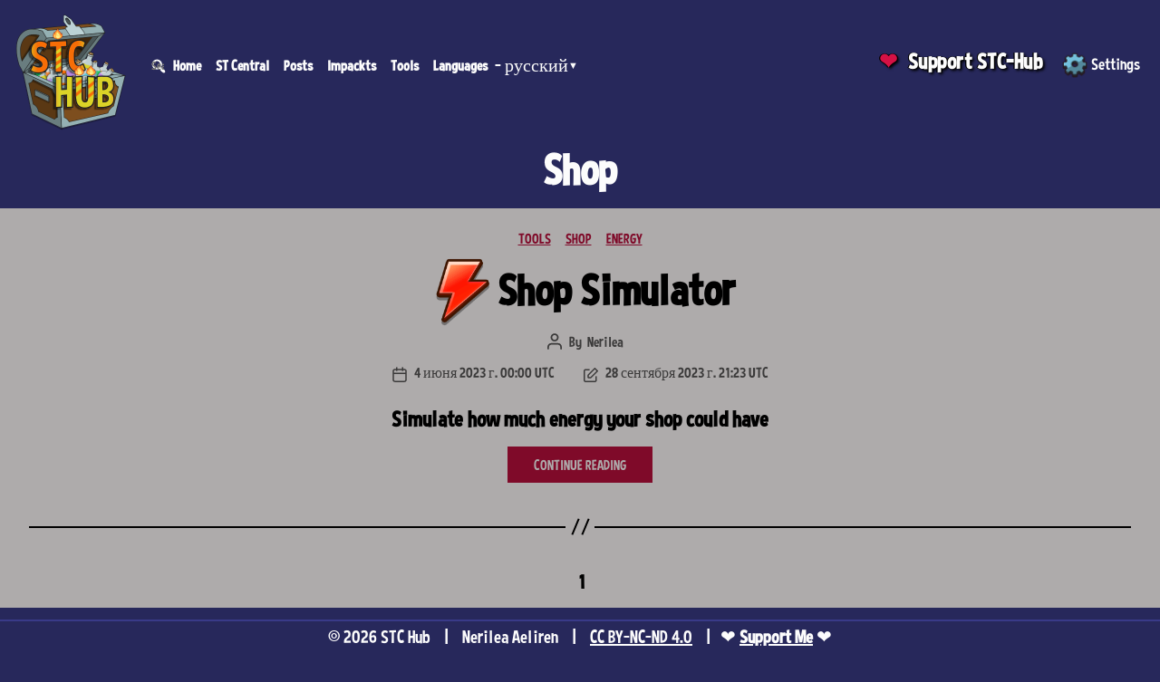

--- FILE ---
content_type: text/html; charset=utf-8
request_url: https://stcentral-hub.github.io/ru/categories/shop/
body_size: 4337
content:
<!doctype html><html><head><meta charset=utf-8><meta name=viewport content="width=device-width,initial-scale=1"><link rel=stylesheet href=/css/styles.min.c33191b2df0ce4deee62548a3979b9eff60fc6ee8bc19b6ca4ceb535a1d60fd6.css integrity="sha256-wzGRst8M5N7uYlSKOXm57/YPxu6LwZtspM61NaHWD9Y="><script src=/js/hub.min.388cf400051a8ef8776be55f93fe3a60a5ffc979967e636da8a3ebb458a7a732.js integrity="sha256-OIz0AAUajvh3a+Vfk/46YKX/yXmWfmNtqKPrtFinpzI="></script><title>STC Hub 3 Years | Shop</title>
<link rel=icon href=/favicon.svg><meta property="og:site_name" content="STC Hub 3 Years"><meta property="og:locale" content="ru"><meta property="og:locale:alternate" content="en"><meta property="og:locale:alternate" content="fr"><meta property="og:locale:alternate" content="es"><meta property="og:locale:alternate" content="de"><meta property="og:locale:alternate" content="it"><meta property="og:locale:alternate" content="pt"><meta property="og:locale:alternate" content="tk"><meta property="og:locale:alternate" content="zh"><meta property="og:locale:alternate" content="zh_tr"><meta property="og:locale:alternate" content="ja"><meta property="og:locale:alternate" content="ko"><meta property="og:locale:alternate" content="uk"><meta property="og:type" content="website"><meta property="og:title" content="Shop"><meta property="og:url" content="https://stcentral-hub.github.io/ru/categories/shop/"><meta property="og:description" content><meta property="og:image" content="/icon3y.png"><meta property="og:image:type" content="image/svg+xml"><meta property="og:image:height" content="256"><meta property="og:image:width" content="250"><meta property="article:published_time" content="2023-06-04 00:00:01 +0000 UTC"><meta property="article:modified_time " content="2023-09-28 21:23:30 +0000 UTC"><meta name=theme-color content="#AA53B3"><meta name=twitter:card content="summary"></head><body><header class=header-banner><div class=header-branding title="STCentral Hub"><img class=header-image src=/icon3y.png alt="STC Hub"></div><nav class=nav-banner><div id=searchWrapper class=nav-menu-sub-menu-search><input id=searchInput class=nav-menu-search-input type=text name=search placeholder=Search...><div id=searchResults class=nav-menu-search-sub-menu-dropdown></div></div><h4 class=nav-menu-header-item><a href=/ru/ title=Home>Home</a></h4><h4 class=nav-menu-header-item><a href=https://st-central.net/ title="ST Central">ST Central</a></h4><h4 class=nav-menu-header-item><a href=/ru/posts/ title=Posts>Posts</a></h4><h4 class=nav-menu-header-item><a href=/ru/impackts/ title=Impackts>Impackts</a></h4><h4 class=nav-menu-header-item><a href=/ru/tools/ title=Tools>Tools</a></h4><div class=nav-menu-sub-menu-lang tabindex=0><h4 class=nav-menu-header-item>Languages</h4><p>-&nbsp;</p><p id=pageLanguage>русский</p><h6>&#9660;</h6><div class=nav-menu-sub-menu-dropdown><a class=nav-menu-sub-menu-dropdown-link href=/categories/shop/><div class=nav-menu-sub-menu-dropdown-item><h4>English</h4></div></a><a class=nav-menu-sub-menu-dropdown-link href=/fr/categories/shop/><div class=nav-menu-sub-menu-dropdown-item><h4>Français</h4></div></a><a class=nav-menu-sub-menu-dropdown-link href=/es/categories/shop/><div class=nav-menu-sub-menu-dropdown-item><h4>Español</h4></div></a><a class=nav-menu-sub-menu-dropdown-link href=/de/categories/shop/><div class=nav-menu-sub-menu-dropdown-item><h4>Deutsch</h4></div></a><a class=nav-menu-sub-menu-dropdown-link href=/it/categories/shop/><div class=nav-menu-sub-menu-dropdown-item><h4>Italiano</h4></div></a><a class=nav-menu-sub-menu-dropdown-link href=/pt/categories/shop/><div class=nav-menu-sub-menu-dropdown-item><h4>Português</h4></div></a><a class=nav-menu-sub-menu-dropdown-link href=/tk/categories/shop/><div class=nav-menu-sub-menu-dropdown-item><h4>Türkçe</h4></div></a><a class=nav-menu-sub-menu-dropdown-link href=/zh/categories/shop/><div class=nav-menu-sub-menu-dropdown-item><h4>中文</h4></div></a><a class=nav-menu-sub-menu-dropdown-link href=/zh_tr/categories/shop/><div class=nav-menu-sub-menu-dropdown-item><h4>漢語</h4></div></a><a class=nav-menu-sub-menu-dropdown-link href=/ja/categories/shop/><div class=nav-menu-sub-menu-dropdown-item><h4>日本語</h4></div></a><a class=nav-menu-sub-menu-dropdown-link href=/ko/categories/shop/><div class=nav-menu-sub-menu-dropdown-item><h4>한국어</h4></div></a><a class=nav-menu-sub-menu-dropdown-link href=/uk/categories/shop/><div class=nav-menu-sub-menu-dropdown-item><h4>украї́нська</h4></div></a><span class=nav-menu-sub-menu-dropdown-item-filler></span></div></div><div class=nav-menu-donate-link><h3 class="nav-menu-header-item st-text-outline-shadow-p">❤&nbsp;
<a href=/donate>Support STC-Hub</a></h3></div><div class=nav-menu-settings-button><button onclick='onClickOpenSettings("settings-popup")'>
<img src="/fankit/Misc Icons/icon_global_settings.png" alt><p>Settings</p></button></div><script src=/js/search.min.d1fdbe1e57b58449993733d74352137e0424f329bf25059f635a3cd724b1e6cd.js integrity="sha256-0f2+Hle1hEmZNzPXQ1ITfgQk8ym/JQWfY1o81ySx5s0="></script></nav><div id=settings-popup class=popup><div class=settings><h2>Settings</h2><ul><li><div class=settings-item-header><h3 class=no-margin>Storage Mode</h3><p>Stored data is only available to STCentral-Hub. No other sites can access it.</p><p>The data is not cached or saved anywhere outside your browser.</p></div><div class=settings-item-body><div id=storage-mode-togglebox-active class=togglebox-active><p>Local Storage</p><p>Any data entered will persist indefinitely, or until you clear your browsers history/cache.</p></div><div id=storage-mode-togglebox-inactive class=togglebox-inactive><p>Session Storage</p><p>Any data entered will persist until you close your browser tab, or the browser window when using private mode.</p></div><label class="settings-input togglebox"><input id=storage-mode-togglebox type=checkbox onclick='onClickToggleBox("storage-mode-togglebox")' checked>
<span class=togglebox-slider></span></label></div></li></ul><div class=settings-button-wrapper><button class=settings-clear-data-button onclick=onClickClearStorage()><p class="no-margin st-text-outline-h3">Clear Data</p></button></div></div></div></header><main><header><h1>Shop</h1></header><article><header class=list-item-header><div class=list-item-header-wrapper><p class="list-item-header-content list-item-header-category-content"><a class=list-item-header-category-link href=/ru/categories/tools title=TOOLS>TOOLS</a></p><p class="list-item-header-content list-item-header-category-content"><a class=list-item-header-category-link href=/ru/categories/shop title=SHOP>SHOP</a></p><p class="list-item-header-content list-item-header-category-content"><a class=list-item-header-category-link href=/ru/categories/energy title=ENERGY>ENERGY</a></p></div><div class=list-item-header-title title="Shop Simulator"><img src=/fankit/Currencies/icon_global_energy.png alt><h1><a class=list-item-header-title-link href=/ru/tools/shop-sim/>Shop Simulator</a></h1></div><div class=list-item-header-meta-wrapper><div class=list-item-header-wrapper><div class=list-item-header-meta-svg><svg class="svg-icon" aria-hidden="true" role="img" focusable="false" width="18" height="20" viewBox="0 0 18 20"><path fill="#3b3a3a" d="M18 19C18 19.5522847 17.5522847 20 17 20S16 19.5522847 16 19V17c0-1.6568542-1.3431458-3-3-3H5c-1.65685425.0-3 1.3431458-3 3v2C2 19.5522847 1.55228475 20 1 20 .44771525 20 0 19.5522847.0 19V17c0-2.7614237 2.23857625-5 5-5h8c2.7614237.0 5 2.2385763 5 5v2zM9 10C6.23857625 10 4 7.76142375 4 5 4 2.23857625 6.23857625.0 9 0c2.7614237.0 5 2.23857625 5 5 0 2.76142375-2.2385763 5-5 5zM9 8c1.6568542.0 3-1.34314575 3-3 0-1.65685425-1.3431458-3-3-3C7.34314575 2 6 3.34314575 6 5S7.34314575 8 9 8z"/></svg></div><p class="list-item-header-content list-item-header-author">By&nbsp;
<a href=/ru/authors/nerilea title="Authored by Nerilea">Nerilea</a></p></div><div class=list-item-header-wrapper><div class=list-item-header-wrapper title="Published: 4 июня 2023 г."><div class=list-item-header-meta-svg><svg class="svg-icon" aria-hidden="true" role="img" focusable="false" width="18" height="19" viewBox="0 0 18 19"><path fill="#3b3a3a" d="M4.60069444 4.09375H3.25c-.77665043.0-1.40625.62959957-1.40625 1.40625V7.26736111h14.3125V5.5C16.15625 4.72334957 15.5266504 4.09375 14.75 4.09375H13.3993056v.46180556c0 .46599025-.3777598.84375-.84375.84375-.4659903.0-.84375-.37775975-.84375-.84375V4.09375H6.28819444v.46180556c0 .46599025-.37775974.84375-.84375.84375-.46599025.0-.84375-.37775975-.84375-.84375V4.09375zm1.6875-1.6875H11.7118056V1c0-.465990258.3777597-.84375.84375-.84375.4659902.0.84375.377759742.84375.84375V2.40625H14.75c1.7086309.0 3.09375 1.38511906 3.09375 3.09375V15.875c0 1.7086309-1.3851191 3.09375-3.09375 3.09375H3.25c-1.70863094.0-3.09375-1.3851191-3.09375-3.09375V5.5c0-1.70863094 1.38511906-3.09375 3.09375-3.09375H4.60069444V1c0-.465990258.37775975-.84375.84375-.84375.46599026.0.84375.377759742.84375.84375V2.40625zM1.84375 8.95486111V15.875c0 .776650400000001.62959957 1.40625 1.40625 1.40625h11.5C15.5266504 17.28125 16.15625 16.6516504 16.15625 15.875V8.95486111H1.84375z"/></svg></div><p class="list-item-header-content list-item-header-date">4 июня 2023 г. 00:00 UTC</p></div><div class=list-item-header-wrapper title="Last Updated: 28 сентября 2023 г."><div class=list-item-header-meta-svg><svg class="svg-icon" aria-hidden="true" role="img" focusable="false" width="18" height="18" viewBox="0 0 18 18"><path fill="#3b3a3a" d="M14.7272727 11.1763636c0-.4518693.366312499999999-.8181818.8181818-.8181818C15.9973239 10.3581818 16.3636364 10.7244943 16.3636364 11.1763636v4.3690909C16.3636364 16.9010626 15.2646989 18 13.9090909 18H2.45454545C1.09893743 18 0 16.9010626.0 15.5454545V4.09090909C0 2.73530107 1.09893743 1.63636364 2.45454545 1.63636364H6.82363636c.45186934.0.81818182.36631247.81818182.81818181.0.45186935-.36631248.81818182-.81818182.81818182H2.45454545c-.45186934.0-.81818181.36631248-.81818181.81818182V15.5454545c0 .4518694.36631247.818181900000001.81818181.818181900000001H13.9090909C14.3609602 16.3636364 14.7272727 15.9973239 14.7272727 15.5454545V11.1763636zM6.54545455 9.33890201V11.4545455H8.66109799L16.0247344 4.09090909 13.9090909 1.97526564 6.54545455 9.33890201zM14.4876328.239639906 17.7603601 3.51236718c.3195199.31951987.3195199.83756395.0 1.15708382L9.57854191 12.8512692C9.42510306 13.004708 9.21699531 13.0909091 9 13.0909091H5.72727273c-.45186934.0-.81818182-.366312499999999-.81818182-.8181818V9c0-.21699531.0862010500000006-.42510306.23963991-.57854191L13.330549.239639906C13.6500689-.0798799688 14.1681129-.0798799688 14.4876328.239639906z"/></svg></div><p class="list-item-header-content list-item-header-date">28 сентября 2023 г. 21:23 UTC</p></div></div></div></header><h3 class="list-item-summary content-summary">Simulate how much energy your shop could have</h3><div class=list-item-button><a href=/ru/tools/shop-sim/ title="Continue Reading">CONTINUE READING</a></div></article><hr><footer class=page-footer><span class=page-footer-pagination-hidden aria-hidden=true>← Newer Posts</span><div class=page-footer-pagination-page-wrapper><h3 class=page-footer-pagination-content>1</h3></div><span class=page-footer-pagination-hidden aria-hidden=true>Older Posts →</span></footer></main><footer class=footer-banner><div class=footer-content><div class=footer-column><h1>Donate</h1><p>Love this site?</p><p>Please consider making a
<a class=footer-link href=/donate>donation</a>.</p><p>Your support will help keep this content fun and free for everyone.</p><h1>About This Site</h1><p>This is a hub for invaluable data that is shared on ST Central.</p><p>Like STC this site is not endorsed, sponsored or commissioned by Kabam Games inc.</p><div class=footer-license-wrapper><img src=/svg/cc_white.svg alt="Creative Commons" title="Creative Commons">
<img src=/svg/at_white.svg alt=Attribution title=Attribution>
<img src=/svg/nc_white.svg alt=Non-Commercial title=Non-Commercial>
<img src=/svg/nd_white.svg alt="No Derivatives" title="No Derivatives"></div><p>Content on this site is licensed under the
<a class=footer-link title="License CC BY-NC-ND 4.0" href=https://creativecommons.org/licenses/by-nc-nd/4.0/deed.ru>Creative Commons Attribution-NonCommercial-NoDerivatives 4.0 International license</a>.</p><p>Shop Titans
<a class=footer-link title="Game Assets Fan Kit" href=https://playshoptitans.com/fankit>Fan Kit</a>
assets by Kabam Games, Inc.</p><p><a class=footer-link title="Avatar: The Last Airbender™" href=https://www.nick.com/fan-hub/avatar>Avatar: The Last Airbender</a>™ assets from Shop Titans collab, and<br><a class=footer-link title=Ghostbusters™ href=https://www.sonypictures.com/movies/ghostbusters>Ghostbusters</a>™ assets from Shop Titans collab;<br>Are used under <i>fair use</i> for this community fan site. All rights reserved.</p></div><div class=footer-column><img src=/ST_Social_Twitch-ContentCreatorPanel_1.png alt="ST Content Creator Badge"><h1>Contact Information</h1><p>Discord: @nerilea, @reiga</p><h1>Privacy Policy & Data Collection</h1><p>This site does not collect or track any data outside of what is tracked by GitHub Pages.</p><p>When a GitHub Pages site is visited, the visitor's IP address is logged and stored for security
purposes,
regardless of whether the visitor has signed into GitHub or not. For more information about GitHub's
security practices, see
<a class=footer-link href=https://docs.github.com/en/articles/github-privacy-statement title="GitLab Privacy Statement">GitHub Privacy Statement</a>.</p></div></div><div class=footer-copyright><p>© 2026 STC Hub &nbsp;&nbsp; |
&nbsp;&nbsp; Nerilea Aeliren &nbsp;&nbsp; |
&nbsp;&nbsp; <a class=footer-link title="License CC BY-NC-ND 4.0" href=https://creativecommons.org/licenses/by-nc-nd/4.0/legalcode.ru>CC BY-NC-ND 4.0</a> &nbsp;&nbsp; |
&nbsp;&nbsp;❤&nbsp;<a class="footer-link footer-donate-text" title=Donate href=/donate>Support Me</a>&nbsp;❤</p></div></footer></body></html>

--- FILE ---
content_type: text/css; charset=utf-8
request_url: https://stcentral-hub.github.io/css/styles.min.c33191b2df0ce4deee62548a3979b9eff60fc6ee8bc19b6ca4ceb535a1d60fd6.css
body_size: 10649
content:
@font-face{font-family:cursecasual;src:url("/fonts/Curse Casual.ttf")}body{font-family:CurseCasual}button{font-family:CurseCasual}input{font-family:CurseCasual}h1{font-size:2rem;font-weight:700;margin:.75rem 0}h2{font-size:1.5rem;font-weight:700;margin:.75rem 0}h3,.h3{font-size:1.25rem;font-weight:700;margin:.75rem 0}h4{font-size:1rem;font-weight:700;margin:.75rem 0}h5{font-size:.75rem;font-weight:700;margin:.5rem 0}h6{font-size:.5rem;font-weight:700;margin:.5rem 0}p{margin:.75rem 0}a{color:var(--color-stc-text-link-red);text-decoration:none}a:hover{text-decoration:underline}.no-margin{margin:0}.no-wrap{white-space:nowrap}.center{text-align:center}.st-text-outline{letter-spacing:.0625rem;text-shadow:-.09375rem -.0625rem 0 #000,.09375rem -.0625rem 0 #000,-.09375rem .15625rem 0 #000,.09375rem .15625rem 0 #000}.st-text-outline-h3{letter-spacing:.046875rem;text-shadow:-.0703125rem -.046875rem 0 #000,.0703125rem -.046875rem 0 #000,-.0703125rem .1171875rem 0 #000,.0703125rem .1171875rem 0 #000}.st-text-outline-p{letter-spacing:.03125rem;text-shadow:-.046875rem -.03125rem 0 #000,.046875rem -.03125rem 0 #000,-.046875rem .0156rem 0 #000,.046875rem .0156rem 0 #000}.st-text-outline-shadow-p{letter-spacing:.03125rem;text-shadow:.046875rem .0156rem 0 #000,.046875rem -.03125rem 0 #000,-.046875rem .0156rem 0 #000,-.046875rem -.03125rem 0 #000,.125rem .125rem .1875rem #000}@media only screen and (min-width:48rem){h1{font-size:3rem;margin:1rem 0}h2{font-size:2rem;margin:1rem 0}h3,.h3{font-size:1.5rem;margin:1rem 0}h4{font-size:1rem;margin:1rem 0}h5{font-size:.83rem;margin:.5rem 0}h6{font-size:.67rem;margin:.5rem 0}p{margin:1rem 0}}:root{--color-stat-hp-pink:#F66770;--color-stat-atk-red:#F53A1E;--color-stat-def-blue:#4CC2F9;--color-stat-eva-green:#5CFFAA;--color-stat-crit-orange:#F8AE12;--color-stat-text-almond:#EDE7D4;--color-element-fire-text:#F45930;--color-element-water-text:#2BBCDD;--color-element-air-text:#DDF2F6;--color-element-earth-text:#9AE048;--color-element-light-text:#DFCE88;--color-element-dark-text:#7D5FF4;--color-quality-normal-text:#FFFFFF;--color-quality-superior-text:#67C664;--color-quality-flawless-text:#00DFFF;--color-quality-epic-text:#ED95F9;--color-quality-legendary-text:#FFD936;--color-difficulty-easy:#27E056;--color-difficulty-medium:#FFC11B;--color-difficulty-hard:#FE5229;--color-difficulty-extreme:#8A22F7;--color-card-alt-text:#B8729B;--color-card-background:#5C2F46;--color-card-background-dark:#442337FF;--color-card-background-dark-transparency:#44233744;--color-card-border:#A74C7D;--color-card-equipment-border:#6D3657;--color-component-background:#D673A44D;--color-banner-quest-mob-flash:#095874;--color-banner-quest-mob-boss:#601F17;--color-banner-quest-mob-normal:#336017;--color-banner-quest-mob-lcog:#673D1A;--color-banner-quest-mob-tot:#48104B;--color-banner-hero-notes:#A07102;--color-worker-border:#EA8D7C;--box-shadow-component:0.1rem 0.1rem 0.3rem black;--box-shadow-component-hover:0.15rem 0.15rem 0.45rem black;--box-shadow-talent:0 0 0 0.125rem var(--color-card-border),
            0 0 0 0.25rem black;--box-shadow-quest-flash-banner:0.125rem 0.125rem 0 0 #6AFAEC,
            0.125rem -0.125rem 0 0 #6AFAEC,
            -0.125rem 0.125rem 0 0 #6AFAEC,
            -0.125rem -0.125rem 0 0 #6AFAEC,
            0.125rem 0.3rem 0 0 #0c516b,
            -0.125rem 0.3rem 0 0 #0c516b,
            0.3rem 0.4rem 0 0 #1F161F,
            0.3rem -0.3rem 0 0 #1F161F,
            -0.3rem 0.4rem 0 0 #1F161F,
            -0.3rem -0.3rem 0 0 #1F161F;--box-shadow-quest-boss-banner:0.125rem 0.125rem 0 0 #D85E52,
            0.125rem -0.125rem 0 0 #D85E52,
            -0.125rem 0.125rem 0 0 #D85E52,
            -0.125rem -0.125rem 0 0 #D85E52,
            0.125rem 0.3rem 0 0 #9F271B,
            -0.125rem 0.3rem 0 0 #9F271B,
            0.3rem 0.4rem 0 0 #1F161F,
            0.3rem -0.3rem 0 0 #1F161F,
            -0.3rem 0.4rem 0 0 #1F161F,
            -0.3rem -0.3rem 0 0 #1F161F;--box-shadow-quest-boss-component:0.05rem 0.05rem 0 0 #F5867B,
            0.05rem -0.05rem 0 0 #F5867B,
            -0.05rem 0.05rem 0 0 #F5867B,
            -0.05rem -0.05rem 0 0 #F5867B;--box-shadow-quest-normal-banner:0.125rem 0.125rem 0 0 #89D852,
            0.125rem -0.125rem 0 0 #89D852,
            -0.125rem 0.125rem 0 0 #89D852,
            -0.125rem -0.125rem 0 0 #89D852,
            0.125rem 0.3rem 0 0 #519F1B,
            -0.125rem 0.3rem 0 0 #519F1B,
            0.3rem 0.4rem 0 0 #1F161F,
            0.3rem -0.3rem 0 0 #1F161F,
            -0.3rem 0.4rem 0 0 #1F161F,
            -0.3rem -0.3rem 0 0 #1F161F;--box-shadow-quest-normal-component:0.05rem 0.05rem 0 0 #ADF57B,
            0.05rem -0.05rem 0 0 #ADF57B,
            -0.05rem 0.05rem 0 0 #ADF57B,
            -0.05rem -0.05rem 0 0 #ADF57B;--box-shadow-quest-lcog-banner:0.125rem 0.125rem 0 0 #ECD5A3,
            0.125rem -0.125rem 0 0 #ECD5A3,
            -0.125rem 0.125rem 0 0 #ECD5A3,
            -0.125rem -0.125rem 0 0 #ECD5A3,
            0.125rem 0.3rem 0 0 #753B03,
            -0.125rem 0.3rem 0 0 #753B03,
            0.3rem 0.4rem 0 0 #1F161F,
            0.3rem -0.3rem 0 0 #1F161F,
            -0.3rem 0.4rem 0 0 #1F161F,
            -0.3rem -0.3rem 0 0 #1F161F;--box-shadow-quest-lcog-component:0.05rem 0.05rem 0 0 #FEDA7D,
            0.05rem -0.05rem 0 0 #FEDA7D,
            -0.05rem 0.05rem 0 0 #FEDA7D,
            -0.05rem -0.05rem 0 0 #FEDA7D;--box-shadow-quest-tot-banner:0.125rem 0.125rem 0 0 #B627B6,
            0.125rem -0.125rem 0 0 #B627B6,
            -0.125rem 0.125rem 0 0 #B627B6,
            -0.125rem -0.125rem 0 0 #B627B6,
            0.125rem 0.3rem 0 0 #310D31,
            -0.125rem 0.3rem 0 0 #310D31,
            0.3rem 0.4rem 0 0 #1F161F,
            0.3rem -0.3rem 0 0 #1F161F,
            -0.3rem 0.4rem 0 0 #1F161F,
            -0.3rem -0.3rem 0 0 #1F161F;--box-shadow-quest-tot-component:0.05rem 0.05rem 0 0 #B627B6,
            0.05rem -0.05rem 0 0 #B627B6,
            -0.05rem 0.05rem 0 0 #B627B6,
            -0.05rem -0.05rem 0 0 #B627B6;--box-shadow-hero-notes-banner:0.125rem 0.125rem #FFF000,
            0.125rem -0.125rem #FFF000,
            -0.125rem 0.125rem #FFF000,
            -0.125rem -0.125rem #FFF000,
            0.125rem 0.3rem #A07102,
            -0.125rem 0.3rem #A07102,
            0.3rem 0.4rem #1F161F,
            0.3rem -0.3rem #1F161F,
            -0.3rem 0.4rem #1F161F,
            -0.3rem -0.3rem #1F161F;--box-shadow-book-entry:0 -0.125rem #BBA584,
            0.125rem 0.125rem #FAF6EE,
            0.125rem -0.25rem #FAF6EE,
            -0.125rem 0.125rem #FAF6EE,
            -0.125rem -0.25rem #FAF6EE;--box-shadow-book-entry-bar:0.125rem 0.25rem #7E7361,
            -0.125rem 0.25rem #7E7361,
            -0.125rem -0.25rem #5A5245,
            0.125rem -0.25rem #5A5245;--gradient-flash-quest-background:linear-gradient(#0FC8C2, #206DA1);--gradient-boss-quest-background:linear-gradient(#D85E52, #9F271B);--gradient-normal-quest-background:linear-gradient(#89D852, #519F1B);--gradient-lcog-quest-background:linear-gradient(
            to right,
            #9C814D    0%, #9C814D 2.5%,
            #C5853B 22.5%, #C5853B 27.5%,
            #FBD672,
            #C5853B 72.5%, #C5853B 77.5%,
            #9C814D 97.5%, #9C814D 100%);--gradient-tot-quest-background:linear-gradient(#B746B7, #520752);--gradient-hero-notes-background:linear-gradient(#FFD700, #DD9100);--gradient-worker-background:linear-gradient(#832020, #CC2716);--gradient-spacer:linear-gradient(
                    to right,
                    transparent,
                    var(--color-card-border) 20%,
                    var(--color-card-border) 80%,
                    transparent
            );--gradient-card-row-alt-background:linear-gradient(
                    to right,
                    var(--color-card-background-dark) 50%,
                    var(--color-card-background-dark-transparency));--filter-item-quality-normal:drop-shadow(-0.0625rem -0.0625rem 0 var(--color-quality-normal-text))
            drop-shadow(0.0625rem 0.0625rem 0 var(--color-quality-normal-text))
            drop-shadow(0.0625rem -0.0625rem 0 var(--color-quality-normal-text))
            drop-shadow(-0.0625rem 0.0625rem 0 var(--color-quality-normal-text));--filter-item-quality-superior:drop-shadow(-0.0625rem -0.0625rem 0 var(--color-quality-superior-text))
            drop-shadow(0.0625rem 0.0625rem 0 var(--color-quality-superior-text))
            drop-shadow(0.0625rem -0.0625rem 0 var(--color-quality-superior-text))
            drop-shadow(-0.0625rem 0.0625rem 0 var(--color-quality-superior-text));--filter-item-quality-flawless:drop-shadow(-0.0625rem -0.0625rem 0 var(--color-quality-flawless-text))
            drop-shadow(0.0625rem 0.0625rem 0 var(--color-quality-flawless-text))
            drop-shadow(0.0625rem -0.0625rem 0 var(--color-quality-flawless-text))
            drop-shadow(-0.0625rem 0.0625rem 0 var(--color-quality-flawless-text));--filter-item-quality-epic:drop-shadow(-0.0625rem -0.0625rem 0 var(--color-quality-epic-text))
            drop-shadow(0.0625rem 0.0625rem 0 var(--color-quality-epic-text))
            drop-shadow(0.0625rem -0.0625rem 0 var(--color-quality-epic-text))
            drop-shadow(-0.0625rem 0.0625rem 0 var(--color-quality-epic-text));--filter-item-quality-legendary:drop-shadow(-0.0625rem -0.0625rem 0 var(--color-quality-legendary-text))
            drop-shadow(0.0625rem 0.0625rem 0 var(--color-quality-legendary-text))
            drop-shadow(0.0625rem -0.0625rem 0 var(--color-quality-legendary-text))
            drop-shadow(-0.0625rem 0.0625rem 0 var(--color-quality-legendary-text));--color-stc-background-gray:#AEABAB;--color-stc-background-blue:#27285B;--color-stc-background-submenu-white:#F1F1F1;--color-stc-border-blue:#393A88;--color-stc-text-black-transparency:#00000090;--color-stc-text-white:#FCFCFC;--color-stc-text-dark-gray:#3B3A3A;--color-stc-text-blue-gray:#A6A7C3;--color-stc-text-link-light-red:#D51145;--color-stc-text-link-red:#7F0A29;--color-stc-text-submenu-gray:#666666;--color-stc-accordion-hover-gray:#CCCCCC;--color-stc-table-zebra-row:#DEDEDE;--color-stc-table-affinity-row:#FFFF99;--color-stc-table-airship-row:#CCFAFF;--color-stc-table-precraft-removed-row:#AADDBB;--color-stc-toggle-selected-purple:#5F3988}*{box-sizing:border-box}html{min-height:100%;display:flex;flex-direction:column}body{display:flex;flex-direction:column;flex-grow:1;background-color:var(--color-stc-background-blue);margin:0}main{display:flex;flex-direction:column;background-color:var(--color-stc-background-gray);padding:0;flex-grow:1}header{background-color:var(--color-stc-background-blue);color:var(--color-stc-text-white);text-align:center;padding:0}article{display:flex;flex-direction:column;margin:.5rem}hr{border-style:none;background-color:transparent!important;background-image:linear-gradient(to left,currentColor calc(50% - 16px),transparent calc(50% - 16px),transparent calc(50% + 16px),currentColor calc(50% + 16px) );position:relative;overflow:visible;height:.1rem;margin:2rem}hr::before,hr::after{display:block;position:absolute;content:"";top:calc(50% - .6rem);transform:rotate(22.5deg);background-color:currentColor;height:1.2rem;width:.1rem}hr::before{left:calc(50% - .4rem)}hr::after{right:calc(50% - .4rem)}@media only screen and (min-width:35rem){article{margin:1rem 2rem;align-self:center}}.shortcode-hero-link-wrapper{display:flex;margin:.5rem 0}.shortcode-hero-link{display:flex;align-items:center;border-bottom-color:transparent;border-bottom-width:.125rem;border-bottom-style:solid}.shortcode-hero-link:hover{text-decoration:none;border-bottom-color:var(--color-stc-text-link-red)}.shortcode-hero-asset-wrapper{display:flex;align-items:center}.shortcode-hero-asset-wrapper img{height:2rem;width:2rem;margin:0 .125rem 0 .5rem}.sticky-top-banner{position:sticky;top:0;z-index:999}.header-banner{display:flex;flex-wrap:wrap;align-items:center;justify-content:center;font-size:1rem}.header-branding{display:flex;flex-direction:column;align-items:center}.header-branding p{color:var(--color-stc-text-blue-gray);width:10rem}.header-image{margin-top:.5rem;margin-left:.5rem;margin-right:.25rem;height:6rem}.header-title{font-size:1.5rem;font-weight:700;margin:0 .25rem;text-align:center}.nav-banner{display:flex;flex-grow:1;flex-wrap:wrap;flex-direction:row;align-items:center;margin-left:1rem;margin-right:1rem}.nav-menu-sub-menu-search{display:flex;flex-direction:column;max-width:18rem}.nav-menu-search-input{border:none;background-image:url(/svg/search-light.svg);background-position:100%;background-repeat:no-repeat;background-color:var(--color-stc-background-blue);color:transparent;transition:width 250ms ease-in-out;width:1.125rem}.nav-menu-sub-menu-search:focus-within .nav-menu-search-input{background-image:url(/svg/search-dark.svg);background-color:var(--color-stc-background-submenu-white);color:#000;width:10rem}.nav-menu-search-sub-menu-dropdown-item{text-align:left}.nav-menu-search-sub-menu-dropdown-item h4{margin:0}.nav-menu-search-sub-menu-dropdown-item p{margin:0 0 0 .5rem;color:var(--color-stc-text-submenu-gray)}.nav-menu-header-item{margin:.5rem}.nav-menu-header-item a{color:var(--color-stc-text-white);text-decoration:none}.nav-menu-sub-menu-lang{display:flex;align-items:center}.nav-menu-search-sub-menu-dropdown,.nav-menu-sub-menu-dropdown{align-self:flex-start;position:absolute;display:flex;flex-direction:column;opacity:0;visibility:hidden;z-index:999}.nav-menu-sub-menu-dropdown-link{color:#000;text-decoration:none;padding:.5rem;background-color:var(--color-stc-background-submenu-white)}.nav-menu-sub-menu-dropdown-link:hover,.nav-menu-sub-menu-dropdown-link:focus-within{text-decoration:none;background-color:var(--color-stc-background-gray)}.nav-menu-sub-menu-dropdown-link-home{color:var(--color-stc-text-link-light-red)}.nav-menu-sub-menu-dropdown-link-home:hover,.nav-menu-sub-menu-dropdown-link-home:focus-within{color:var(--color-stc-text-white);background-color:var(--color-stc-text-link-red)}.nav-menu-sub-menu-dropdown-item{display:flex;align-items:center;width:8rem;height:1.5rem}.nav-menu-sub-menu-search:focus-within .nav-menu-search-sub-menu-dropdown,.nav-menu-sub-menu-lang:hover .nav-menu-sub-menu-dropdown,.nav-menu-sub-menu-lang:focus-within .nav-menu-sub-menu-dropdown{align-items:stretch;align-content:stretch;justify-content:stretch;transition:opacity 200ms ease-in,transform 200ms ease-in,visibility 200ms ease-in;transform:translate(0,2.5rem);opacity:1;visibility:visible;box-shadow:0 .5rem 1rem rgba(0,0,0,.3)}.nav-menu-sub-menu-dropdown-item-filler{background-color:var(--color-stc-background-submenu-white);flex-grow:1}.nav-menu-donate-link{display:flex;align-items:center;justify-content:flex-end;flex-grow:1;margin-right:1rem}.nav-menu-donate-link h3{margin:0 0 .5rem;color:var(--color-stc-text-link-light-red)}.nav-menu-settings-button{display:flex;flex-direction:column}.nav-menu-settings-button button{display:flex;align-self:flex-end;align-items:center;background-color:transparent;border:none;cursor:pointer}.nav-menu-settings-button img{height:1.75rem;width:1.75rem}.nav-menu-settings-button p{color:var(--color-stc-text-white);font-size:1.1rem;margin:0 0 .25rem .25rem}@media only screen and (min-width:48rem){.header-banner{justify-content:flex-start}.header-image{margin-top:1rem;margin-left:1rem;margin-right:.5rem;height:8rem}.header-title{font-size:2rem;font-weight:700;margin:0 .5rem;text-align:center}.nav-menu-sub-menu-dropdown{flex-wrap:wrap;max-height:15rem}.nav-menu-sub-menu-lang:hover .nav-menu-sub-menu-dropdown,.nav-menu-sub-menu-lang:focus-within .nav-menu-sub-menu-dropdown{flex-wrap:wrap;max-height:15rem}}.footer-banner{display:flex;flex-direction:column;align-items:center;justify-content:center;color:var(--color-stc-text-white);margin-top:1rem;margin-bottom:2rem}.footer-content{display:flex;flex-wrap:wrap;align-items:center;justify-content:center}.footer-column{display:flex;flex-direction:column;margin:0 .5rem .5rem;max-width:33rem}.footer-column p{margin:.25rem 0;font-size:1rem}.footer-column img{align-self:center;width:10rem}.footer-license-wrapper{display:flex;flex-direction:row;margin-top:1rem}.footer-license-wrapper img{height:2rem;width:2rem;max-width:2rem;margin-left:.5rem;margin-right:.5rem}.footer-link{color:var(--color-stc-text-white);text-decoration:underline}.footer-link:hover{text-decoration:none}.footer-donate-text{font-size:1.25rem;font-weight:700}.footer-copyright{background-color:var(--color-stc-background-blue);border-top-color:var(--color-stc-border-blue);border-top-style:solid;border-top-width:.1rem;text-align:center;width:100%;position:fixed;bottom:0;z-index:99}.footer-copyright p{font-size:.875rem;margin:.3125rem}@media only screen and (min-width:48rem){.footer-content{flex-wrap:nowrap}.footer-column{width:50%}.footer-column img{width:15rem}.footer-column p{margin:.5rem 0;font-size:1.125rem}.footer-copyright p{font-size:1.25rem}}.page-footer{display:flex;align-items:center;justify-content:center;margin-left:1rem;margin-right:1rem}.page-footer-pagination-content{padding:1rem;font-size:1.3rem}.page-footer-pagination-page-wrapper{display:flex;align-items:center;justify-content:center;flex-grow:1}.page-footer-pagination-hidden{visibility:hidden}.page-footer-pagination-dots{font-size:1.5rem;text-align:center}.main-header-wrapper{display:flex;align-items:center;justify-content:center}.main-header-content{font-size:1rem;margin:0}.main-header-category-content{margin:.5rem}.main-header-category-link{color:var(--color-stc-text-white);text-decoration:underline}.main-header-category-link:hover{text-decoration:none}.main-header-title{display:flex;align-items:center;justify-content:center;gap:.5rem}.main-header-title img{height:5rem;width:5rem}.main-header-title h1{margin:0}.main-header-meta-wrapper{display:flex;align-items:center;justify-content:center;flex-direction:column;padding-bottom:1rem}.main-header-author{color:var(--color-stc-text-blue-gray);margin:.5rem .25rem}.main-header-author a{color:var(--color-stc-text-blue-gray);text-decoration:none}.main-header-author a:hover{text-decoration:underline}.main-header-date{color:var(--color-stc-text-blue-gray);margin:.5rem 1rem .5rem .25rem}.main-header-meta-svg{display:flex;align-items:center;justify-content:center;height:1rem;width:1rem;margin:.5rem .25rem .5rem 1rem}.main-header-meta-hero-svg{display:flex;align-items:center;justify-content:center;height:1.5rem;width:1.5rem}.main-footer{display:flex;flex-direction:column;align-items:center;justify-content:center}.content-summary{text-align:center}.list-item-header{background-color:var(--color-stc-background-gray);color:#000}.list-item-header-wrapper{display:flex;align-items:center;justify-content:center}.list-item-header-content{font-size:1rem;margin:0}.list-item-header-category-content{margin:.5rem}.list-item-header-category-link{color:var(--color-stc-text-link-red);text-decoration:underline}.list-item-header-category-link:hover{text-decoration:none}.list-item-header-title{display:flex;align-items:center;justify-content:center;gap:.5rem}.list-item-header-title img{height:5rem;width:5rem}.list-item-header-title h1{margin:0}.list-item-header-title-link{color:#000}.list-item-header-meta-wrapper{display:flex;align-items:center;justify-content:center;flex-direction:column}.list-item-header-author{color:var(--color-stc-text-dark-gray);margin:.5rem .25rem}.list-item-header-author a{color:var(--color-stc-text-dark-gray);text-decoration:none}.list-item-header-author a:hover{text-decoration:underline}.list-item-header-date{color:var(--color-stc-text-dark-gray);margin:.5rem 1rem .75rem .25rem}.list-item-header-meta-svg{display:flex;align-items:center;justify-content:center;height:1rem;width:1rem;margin:.5rem .25rem .5rem 1rem}.list-item-header-meta-hero-svg{display:flex;align-items:center;justify-content:center;height:1.5rem;width:1.5rem}.list-item-summary{margin-top:1rem;margin-bottom:0}.list-item-button{display:flex;align-self:center;justify-content:center;align-items:center;background-color:var(--color-stc-text-link-red);height:2.5rem;width:10rem;margin-top:1rem;margin-bottom:0}.list-item-button a{color:var(--color-stc-background-gray)}.tool-header{display:flex;align-items:center;justify-content:center;gap:.5rem;padding-bottom:1rem;background-color:var(--color-stc-background-blue);color:var(--color-stc-text-white)}.tool-header img{height:5rem;width:5rem}.tool-header h1{margin:0}.accordion{display:flex;align-items:center;align-self:center;justify-content:space-between;padding:0 1rem;cursor:pointer;transition:.4s;border:none;background-color:transparent;position:sticky;top:0;z-index:20}.active,.accordion:hover{background-color:var(--color-stc-accordion-hover-gray)}.accordion:after{content:'\2795'}.active:after{content:"\2796"}.panel{display:none;height:0;overflow:hidden;visibility:collapse}.disclaimer{padding:.25rem;border-radius:1rem}.disclaimer a{color:inherit;text-decoration:underline}.disclaimer a:hover{text-decoration:none}.disclaimer p,.disclaimer li{font-size:1rem;margin:.25rem 0}.disclaimer-warning{color:var(--color-stc-text-white);background-image:var(--gradient-boss-quest-background);box-shadow:var(--box-shadow-quest-boss-banner)}.disclaimer-warning li{color:var(--color-stc-text-white)}.disclaimer-info{background-image:var(--gradient-hero-notes-background);box-shadow:var(--box-shadow-hero-notes-banner)}.disclaimer-note{background-image:var(--gradient-flash-quest-background);box-shadow:var(--box-shadow-quest-flash-banner)}.row-layout{display:flex;flex-wrap:wrap;align-self:center;align-items:stretch;justify-content:center;max-width:20rem}.column-layout{display:flex;flex-direction:column;flex-wrap:wrap;margin:0 1rem;max-width:20rem;flex-grow:1}@media only screen and (min-width:35rem){.accordion{width:35rem}.accordion,.column-layout,.row-layout{max-width:35rem}.disclaimer{padding:.5rem}.disclaimer p,.disclaimer li{font-size:1.25rem;margin:.5rem 0}}@media only screen and (min-width:48rem){.accordion{width:48rem}.accordion,.column-layout,.row-layout{max-width:48rem}.disclaimer{padding:1rem}.disclaimer p,.disclaimer li{font-size:1.5rem;margin:1rem 0}}@media only screen and (min-width:78rem){.accordion{width:78rem}.accordion,.column-layout,.row-layout{max-width:78rem}}@media only screen and (min-width:115rem){.accordion{width:100%;max-width:100%}.column-layout,.row-layout{max-width:115rem}}.home-logo{align-self:center;padding-top:1rem;width:20rem}.home-about{padding:1rem 2rem;font-size:1.2rem;text-align:center}@media only screen and (min-width:48rem){.home-logo{width:30rem}}.donate-header{display:flex;align-items:center;justify-content:center;gap:.5rem;padding-bottom:1rem;background-color:var(--color-stc-background-blue);color:var(--color-stc-text-white)}.donate-header img{height:5rem;width:5rem}.donate-header h1{margin:0}.donate-article{display:flex;flex-direction:column;align-content:center;text-align:center}.donate-article>p:first-of-type{text-align:left;font-size:1.25rem;max-width:100rem;padding-left:unset;padding-right:unset}.donate-article>p{text-align:center;font-size:1.25rem;max-width:100rem}.donate-tier{display:flex;flex-direction:column;align-items:center;text-align:center;margin:1rem;padding:1rem;width:22rem;min-width:22rem;color:var(--color-stc-text-white);background-color:var(--color-card-background);border-color:var(--color-card-border);border-style:solid;border-width:.2rem;border-radius:1.5rem;box-shadow:.2rem .2rem .6rem black}.donate-tier-wrapper{display:flex;flex-direction:column;align-items:center;width:100%}.donate-tier img{margin-left:.5rem;height:8rem;width:8rem}.donate-tier-details{display:flex;flex-direction:column;justify-content:space-between;min-height:8rem;width:100%}.donate-tier-details-info{margin:0;color:var(--color-card-alt-text)}.donate-tier-cost-wrapper{display:flex;justify-content:center}.donate-tier-cost-recurrence{display:flex;flex-direction:column;justify-content:flex-end;text-align:left;margin-left:.25rem;padding-bottom:.25rem;color:var(--color-stc-background-gray)}.donate-tier-details-hearts{color:var(--color-stc-text-link-light-red)}.donate-tier-spacer{flex-grow:1}.donate-tier-button{display:flex;flex-direction:row;align-items:center;justify-content:center;text-align:center;cursor:pointer;margin-top:1rem;margin-bottom:.75rem;height:2.5rem;width:100%;border-radius:1.25rem;border-style:solid;border-width:.1875rem;border-color:var(--color-card-equipment-border);background-color:var(--color-card-background-dark);box-shadow:0 .25rem #44233B,0 0 0 .125rem #1F161F,0 .25rem 0 .125rem #1F161F}.donate-tier-button:hover{background-color:#35212f}.donate-tier-button:active{transform:translateY(.125rem);box-shadow:0 .125rem #44233B,0 0 0 .125rem #1F161F,0 .125rem 0 .125rem #1F161F}.donate-tier-button p{margin:.35rem;font-size:1.25rem;color:var(--color-stat-text-almond)}.donate-tier-button img{height:1rem;width:1rem;margin:0}.donate-btc-button{display:flex;flex-direction:row;align-items:center}.donate-btc-button p{font-size:.9rem;color:var(--color-stat-text-almond);margin-left:.5rem;margin-right:.5rem}.donate-btc-button img{height:1rem;width:1rem;margin:0}@media only screen and (min-width:35rem){.donate-tier-wrapper{flex-direction:row-reverse;align-items:flex-start}}@media only screen and (min-width:54rem){.donate-tier-wrapper{flex-direction:column;align-items:center}.donate-article>p{padding-left:1rem;padding-right:1rem}}@media only screen and (min-width:88rem){.donate-tier-wrapper{flex-direction:row-reverse;align-items:flex-start}.donate-article>p:first-of-type{padding-left:15rem;padding-right:15rem}}.page-not-found-header{background-color:unset;color:unset;text-align:center;padding:0}.page-not-found-content{text-align:center;padding:0;margin:.5rem}.autocomplete-wrapper{display:flex;flex-direction:column;align-items:center;width:43%;margin:.5rem}.autocomplete-button{display:flex;align-items:center;justify-content:center;border-style:solid;border-radius:.5rem;width:100%;font-size:1rem;transition:border-radius 200ms ease-in}.autocomplete-button,.autocomplete-option-wrapper{position:relative}.autocomplete-option-wrapper{display:flex;flex-direction:column;flex-wrap:nowrap;position:absolute;max-height:16rem;overflow:scroll;border:1px solid #ddd;background-color:var(--color-stc-background-submenu-white);transform:translateY(1.4375rem);width:calc(43% - .875rem);z-index:1;transition:opacity 200ms ease-in,visibility 200ms ease-in;opacity:0;visibility:collapse}.autocomplete-button:hover{background-color:#d2d3e1}.js-autocomplete-button-active,.autocomplete-button:focus,.autocomplete-wrapper:focus-within .autocomplete-button{background-color:var(--color-stc-text-blue-gray);border-bottom-left-radius:0;border-bottom-right-radius:0}.autocomplete-button:focus+.autocomplete-option-wrapper,.autocomplete-option-wrapper:focus-within,.autocomplete-option-wrapper:hover{opacity:1;visibility:visible}.autocomplete-option-wrapper label:nth-child(odd){background-color:var(--color-stc-background-submenu-white)}.autocomplete-option-wrapper label:nth-child(even){background-color:var(--color-stc-table-zebra-row)}.autocomplete-option-wrapper label:hover{background-color:var(--color-stc-text-blue-gray)}.autocomplete-option-block{display:flex;align-items:center;justify-content:flex-start;padding:.25rem 1rem .25rem .25rem}.autocomplete-option-asset-filler,.autocomplete-option-block img{height:1.75rem;width:1.75rem;padding-right:.25rem}.autocomplete-option-block p{flex:1}.autocomplete-option-block-tier{display:flex}.autocomplete-option-block-tier img:first-child{z-index:1;height:1.75rem;width:1.75rem}.autocomplete-option-block-tier p:last-child{position:absolute;z-index:2;height:1.75rem;width:1.75rem;padding:.25rem .25rem .25rem 0;font-size:.9rem;text-align:center;color:var(--color-stc-text-white)}.autocomplete-single-select{visibility:hidden}.js-autocomplete-display-row{visibility:visible;opacity:1;position:initial}.js-autocomplete-collapse-row{visibility:collapse;opacity:0;position:fixed}@media only screen and (min-width:48rem){.autocomplete-wrapper{width:29%}.autocomplete-button{height:1.75rem;font-size:1.25rem}.autocomplete-option-wrapper{width:calc(29% - .5625rem);transform:translateY(1.75rem)}}@media only screen and (min-width:80rem){.autocomplete-wrapper{width:14%}.autocomplete-option-wrapper{width:calc(14% - .3125rem)}}.bar{display:flex;margin:.5rem;height:1.25rem;width:100%;border-radius:.5rem;overflow:clip;padding:-.125rem .25rem .125rem}.bar-summary{margin:0 .5rem 0 0}.bar-wrapper{display:flex;align-items:center;width:100%}.blueprint-wrapper{display:flex;flex-direction:column;align-self:center;padding:0 1rem 1rem;margin:0 1rem 1rem;color:var(--color-stc-text-white);background-color:var(--color-card-background);border-color:var(--color-card-border);border-style:solid;border-width:.2rem;border-radius:1.5rem;box-shadow:.2rem .2rem .6rem black;width:20rem;max-width:20rem}.blueprint-content-wrapper{display:flex;flex-wrap:wrap;justify-content:space-between;gap:.5rem}.blueprint-content-spacer{visibility:visible}.blueprint-content-wrapper-main{display:flex;flex-direction:column;flex:1 0 auto;max-width:18rem}.blueprint-content-wrapper-milestones{display:flex;flex-direction:column;flex:1 0 auto}.blueprint-spacer{background-image:var(--gradient-spacer);height:.0625rem;margin-top:.125rem;margin-bottom:.125rem}.blueprint-label-header{align-self:center;color:var(--color-card-alt-text)}.blueprint-banner{display:flex;translate:-.5rem -.6rem}.blueprint-translation{translate:0 -.6rem}.blueprint-banner-tier{display:flex}.blueprint-banner-tier img:first-child{z-index:1;height:4rem;width:4rem}.blueprint-banner-tier p:last-child{position:absolute;z-index:2;height:4rem;width:4rem;padding:.65rem 0;font-size:2.25rem;text-align:center;color:var(--color-stc-text-white)}.blueprint-banner-info{display:flex;flex-direction:column;justify-content:center;padding-left:.25rem}.blueprint-banner-info-name{display:flex;align-items:center}.blueprint-banner-info-type{color:var(--color-card-alt-text)}.blueprint-type-img{height:1.5rem;width:1.5rem;padding-right:.25rem}.blueprint-meta{display:flex;justify-content:space-between}.blueprint-asset{display:flex;align-items:center;justify-content:center;height:10.68rem;width:10rem}.blueprint-asset img:first-child{z-index:1;height:10.68rem;width:10rem}.blueprint-asset img:last-child{position:absolute;z-index:2;width:8rem}.blueprint-row-background div:nth-child(even){background-image:var(--gradient-card-row-alt-background)}.blueprint-meta-stats-wrapper{display:flex;flex-direction:column;justify-content:center;flex-grow:1;padding-left:.5rem}.blueprint-meta-stat{display:flex;align-items:center;justify-content:space-between}.blueprint-meta-stat img{height:2rem;justify-self:center}.blueprint-meta-stat p{margin:0 0 0 .25rem;text-align:right}.blueprint-stats-wrapper{display:flex;flex-wrap:wrap;justify-content:space-evenly}.blueprint-stats-section{display:flex;flex-direction:column}.blueprint-stat-margin{margin-left:.25rem;margin-right:.25rem}.blueprint-heroes,.blueprint-skill{display:flex;flex-wrap:wrap;align-items:center;justify-content:space-evenly;gap:.25rem;height:5.125rem;margin:.125rem}.blueprint-hero-gap-normal{gap:.25rem}.blueprint-hero-gap-dense{gap:0}.blueprint-skill{flex-direction:column}.blueprint-heroes img{height:2.5rem;width:2.5rem}.blueprint-skill img{height:4rem;width:4rem}.blueprint-skill p{margin:0;word-wrap:break-word;width:13.5rem}.blueprint-resources-wrapper{display:flex;justify-content:center;padding:0;margin-bottom:.5rem}.blueprint-resources img{height:2.5rem}.blueprint-resources p{position:absolute;translate:1rem 1rem}.blueprint-components img{border-radius:50%;background-color:var(--color-component-background)}.blueprint-precraft-wrapper{display:flex;align-items:center;justify-content:center;height:2rem;width:2rem;border-style:solid;border-width:.025rem;border-radius:50%}.blueprint-precraft-wrapper img{height:2rem;width:2rem}.blueprint-normal-precraft{border-color:var(--color-quality-normal-text);background-image:radial-gradient( circle,var(--color-quality-normal-text) 10%,transparent 90%)}.blueprint-superior-precraft{border-color:var(--color-quality-superior-text);background-image:radial-gradient( circle,var(--color-quality-superior-text) 10%,transparent 90%)}.blueprint-flawless-precraft{border-color:var(--color-quality-flawless-text);background-image:radial-gradient( circle,var(--color-quality-flawless-text) 10%,transparent 90%)}.blueprint-normal-precraft img{filter:var(--filter-item-quality-normal)}.blueprint-superior-precraft img{filter:var(--filter-item-quality-superior)}.blueprint-flawless-precraft img{filter:var(--filter-item-quality-flawless)}.blueprint-stat-skill img{height:2.25rem;width:2.25rem;justify-self:center;border-style:solid;border-width:.1rem;border-radius:25%;border-color:var(--color-worker-border);background-color:var(--color-component-background)}.blueprint-workers{margin-left:.75rem;margin-right:.75rem}.blueprint-workers img{height:2.25rem;width:2.25rem;justify-self:center;border-style:solid;border-width:.1rem;border-radius:50%;border-color:var(--color-worker-border);background-image:var(--gradient-worker-background);box-shadow:.1rem .1rem black}.blueprint-workers p{position:absolute;translate:1rem 1rem}.blueprint-milestone-wrapper{display:flex;flex-direction:column;align-items:stretch;justify-content:space-between}.blueprint-milestone{display:flex;align-items:center;justify-content:space-around;margin:.25rem 0;padding:.0625rem .5rem;background-color:var(--color-component-background);border-style:solid;border-width:.1rem;border-radius:.75rem;border-color:var(--color-worker-border);box-shadow:.1rem .1rem black}.blueprint-milestone-label-craft{text-align:center;color:var(--color-quality-superior-text)}.blueprint-milestone-label-ascension{text-align:center;color:var(--color-quality-legendary-text)}.blueprint-milestone-component-precraft{border-radius:50%;margin:.25rem}.blueprint-milestone-bp-discovered{display:flex;align-items:center;height:3rem;width:3rem}.blueprint-milestone-bp-discovered img:first-of-type{z-index:1;height:3rem;width:3rem}.blueprint-milestone-bp-discovered img:last-of-type{position:absolute;z-index:2;margin:.125rem;height:2.75rem;width:2.75rem}.blueprint-milestone-bp-discovered p{position:absolute;translate:0 .75rem;z-index:3;font-size:.5rem}.blueprint-milestone-bp-multi{display:flex;align-items:center;justify-content:center;height:3rem;width:3rem}.blueprint-milestone-bp-multi img:first-of-type{position:absolute;z-index:1;height:3rem;width:3rem;translate:-.25rem 0}.blueprint-milestone-bp-multi img:last-of-type{position:absolute;z-index:2;height:3rem;width:3rem;translate:.25rem 0}.blueprint-milestone-bp-multi p{position:absolute;z-index:3;translate:0 .75rem}.blueprint-milestone-reward{display:flex;align-items:center;justify-content:center}.blueprint-milestone-reward img{height:3rem;width:3rem}.blueprint-milestone-reward p{position:absolute;translate:0 .75rem}.blueprint-milestone-cost{display:flex;align-items:center}.blueprint-milestone-cost img{height:2rem;width:2rem}.blueprint-milestone-cost p{position:absolute;translate:1rem .5rem}@media only screen and (min-width:35rem){.blueprint-wrapper{padding-bottom:0;width:34rem;max-width:34rem}.blueprint-content-spacer{visibility:collapse}.blueprint-milestone-wrapper{max-width:13rem}.blueprint-milestone-translation{translate:0 -1rem}.blueprint-meta{flex-direction:row-reverse}}.di-table-wrapper{display:flex;justify-content:space-between;align-items:flex-start;flex-wrap:wrap;width:100vw}.di-table-wrapper>.column-layout{max-width:unset;flex-grow:1}.di-table-wrapper .accordion{max-width:unset;width:90vw;margin:.25rem 0;padding:.25rem 1rem}.di-table-wrapper .panel>.gear-table{max-width:unset;width:min-content;align-self:center}.di-table-airshippower{display:flex;flex-direction:column;align-items:center;justify-content:center}.di-table-end-cell-margin{margin-right:.125rem}.di-table-caption{display:flex;align-items:center;justify-content:center;gap:.25rem}.di-table-caption img{height:2rem;width:2rem;margin-right:.125rem}.di-table-sticky-caption{background-color:var(--color-stc-background-gray);margin:0;position:sticky;top:1.9375rem;z-index:17}.di-table-sticky-head{position:sticky;top:3.8125rem;z-index:16}.gear-table-body tr:nth-child(5n+1 of .gear-row-has-matching-affinity),.di-row-has-airship-milestone{background-color:var(--color-stc-table-airship-row)}@media only screen and (min-width:48rem){.di-table-wrapper .accordion{max-width:unset;width:100%;margin:.25rem 0;padding:.25rem 1rem}.di-table-sticky-caption{top:2.25rem}.di-table-sticky-head{top:4.125rem}}.furniture-table-hide-add-row{visibility:collapse}.furniture-table-wrapper{display:flex;flex-direction:column;margin:1rem;color:var(--color-stc-text-white);background-color:var(--color-card-background);border-color:var(--color-card-border);border-style:solid;border-width:.2rem;border-radius:1.5rem;box-shadow:.2rem .2rem .6rem black;width:20rem;max-width:20rem}.furniture-table-banner{display:flex;align-items:center;justify-content:center;padding:.5rem 1rem;background-color:#361d2c;border-top-left-radius:1.5rem;border-top-right-radius:1.5rem;width:100%}.furniture-table-banner h2{flex-grow:1}.furniture-table-banner img{height:3rem;width:3rem}.furniture-table-stats-wrapper{display:flex;flex-direction:column;border-radius:.5rem;margin:1rem;background-color:var(--color-banner-quest-mob-flash);box-shadow:var(--box-shadow-quest-flash-banner)}.furniture-table-stats-wrapper-banner{background-color:#213881;border-top-left-radius:.5rem;border-top-right-radius:.5rem;padding:.25rem 0;margin-bottom:.25rem}.furniture-table-stat{display:flex;margin:0 .5rem;flex-grow:1;align-items:center}.furniture-table-stat:last-child{margin-bottom:.25rem}.furniture-table-stat img{height:1.5rem;width:1.5rem;margin-right:.25rem}.furniture-table-stat p:last-child{flex-grow:1;text-align:right}.furniture-table-guild-perk-wrapper{display:flex;flex-direction:column;justify-content:center;margin:0 1rem;color:#000;border-radius:.5rem;background-image:var(--gradient-hero-notes-background);box-shadow:var(--box-shadow-hero-notes-banner)}.furniture-table-guild-perk-wrapper-banner{display:flex;align-items:center;justify-content:center;color:var(--color-stc-text-white);background-color:#998100;border-top-left-radius:.5rem;border-top-right-radius:.5rem}.furniture-table-guild-perk-wrapper-banner img{height:1.5rem;width:1.5rem}.furniture-table-guild-perks{display:flex;align-items:center;justify-content:center}.furniture-table-guild-perk-input-asset{display:flex;height:3rem;width:3rem}.furniture-table-guild-perk-input-wrapper{display:flex;flex-direction:column;justify-content:center}.furniture-table{display:flex;flex-direction:column;flex-grow:1;margin:1rem;border-radius:.5rem;border-spacing:0;border-collapse:collapse;box-shadow:var(--box-shadow-quest-boss-banner)}.furniture-table>thead>tr{border-top-left-radius:.5rem;border-top-right-radius:.5rem;background-image:var(--gradient-boss-quest-background)}.furniture-table>thead>tr>th:nth-child(2){border-left-color:var(--color-banner-quest-mob-boss);border-right-color:var(--color-banner-quest-mob-boss);border-left-style:solid;border-right-style:solid;border-left-width:.15rem;border-right-width:.15rem}.furniture-table tr{display:flex;justify-content:center;align-items:center}.furniture-table>tbody,.furniture-table>tfoot{background-color:var(--color-banner-quest-mob-boss);box-shadow:var(--box-shadow-quest-boss-component);padding:.05rem;margin:0 .05rem}.furniture-table-tbody-is-last-row,.furniture-table>tfoot{border-bottom-left-radius:.5rem;border-bottom-right-radius:.5rem}.furniture-table th,.furniture-table td{width:50%}.furniture-table th:last-of-type,.furniture-table td:last-of-type{width:1.75rem}.furniture-table-input-spinner{text-align:center;width:100%}.gear-filter-form{background-color:var(--color-stc-background-gray);position:sticky;top:0;z-index:19}.gear-filter-form fieldset{display:flex;align-items:center;justify-content:center;flex-wrap:wrap;column-gap:1rem}.gear-filter-form legend{font-size:1rem;margin-left:calc(50% - 3.25rem)}.gear-hero-wrapper{display:flex;flex-direction:column;justify-content:center;max-width:75rem}.gear-hero-class-header{display:flex;align-items:center;justify-content:center;background-color:var(--color-stc-background-gray);position:sticky;padding:1rem 0;top:9.5rem;z-index:18}.gear-hero-class-header img{height:3rem;width:3rem;margin-right:1rem}.gear-slot-wrapper{display:flex;align-items:flex-start;justify-content:flex-start;flex-wrap:wrap}.gear-table{flex:0;margin:.5rem 1rem;border-collapse:collapse;background-color:var(--color-stc-text-white);border:.0625rem solid var(--color-stc-text-dark-gray)}.gear-table-sticky-caption{background-color:var(--color-stc-background-gray);margin:0;position:sticky;top:14.25rem;z-index:17}.gear-table-sticky-head{position:sticky;top:15.625rem;z-index:16}.gear-table-head tr{color:var(--color-stc-text-white);background-color:var(--color-stc-text-submenu-gray);border-bottom:.125rem solid var(--color-stc-text-dark-gray)}.gear-table-head td{text-align:center}.gear-table-body tr{height:3.25rem;border-bottom:.0625rem solid var(--color-stc-text-dark-gray)}.gear-table-body tr:nth-child(5n+1 of :not(.js-autocomplete-collapse-row,.gear-row-has-matching-affinity)){background-color:var(--color-stc-table-zebra-row)}.gear-table-body tr:nth-child(5n+1 of .gear-row-has-matching-affinity),.gear-row-has-matching-affinity{background-color:var(--color-stc-table-affinity-row)}.gear-table-body tr:hover,.gear-table-body tr:nth-child(5n+1 of .gear-row-has-matching-affinity):hover,.gear-table-body tr:nth-child(5n+1 of :not(.js-autocomplete-collapse-row,.gear-row-has-matching-affinity)):hover{background-color:var(--color-stc-text-blue-gray)}.gear-asset-block,.gear-asset-stat{display:flex;align-items:center;justify-content:flex-start}.gear-asset-block img{height:2rem;width:2rem;padding-right:.25rem}.gear-asset-stat img{height:1.5rem;width:1.5rem;padding-right:.25rem}.gear-banner-tier{display:flex}.gear-banner-tier img:first-child{z-index:1;height:2rem;width:2rem}.gear-banner-tier p:last-child{position:absolute;z-index:2;height:2rem;width:2rem;padding:.325rem 0;font-size:1.125rem;text-align:center;color:var(--color-stc-text-white)}@media only screen and (min-width:35rem){.gear-slot-wrapper{justify-content:center}}@media only screen and (min-width:48rem){.gear-filter-form legend{font-size:1.25rem;margin-left:calc(50% - 4.2rem)}.gear-hero-class-header img{height:4rem;width:4rem}.gear-hero-class-header{top:7.5rem}.gear-table-sticky-caption{top:13.25rem}.gear-table-sticky-head{top:15rem}}@media only screen and (min-width:80rem){.gear-hero-wrapper{max-width:90rem}.gear-hero-class-header{top:5rem}.gear-table-sticky-caption{top:10.75rem}.gear-table-sticky-head{top:12.5rem}}@media only screen and (min-width:153.3125rem){.gear-filter-form{width:150rem}.gear-hero-wrapper{max-width:150rem}.gear-table{max-width:18%;margin:.5rem}}.hero-wrapper{display:flex;flex-direction:column;align-self:center;align-items:center;padding:1rem;margin:1rem;color:var(--color-stc-text-white);background-color:var(--color-card-background);border-color:var(--color-card-border);border-style:solid;border-width:.2rem;border-radius:1.5rem;box-shadow:.2rem .2rem .6rem black;max-width:20rem}.hero-class-banner{display:flex;align-items:center;justify-content:center}.hero-class-banner img{height:3.5rem;width:3.5rem;padding-right:.25rem}.hero-data-wrapper{display:flex;flex-wrap:wrap;overflow:hidden;justify-content:center}.hero-stats-table{display:flex;flex-direction:column;align-items:stretch;justify-content:space-between;width:100%}.hero-stats-table tr:nth-child(even){background-image:var(--gradient-card-row-alt-background)}.hero-stat{display:flex;align-items:center;justify-content:space-between;min-height:2rem}.hero-stat p{margin:0;text-shadow:.1rem .1rem .2rem #000;-webkit-text-stroke-width:.01rem;-webkit-text-stroke-color:black}.hero-stat:hover .hero-stat-tag{transition:opacity 200ms ease-in,transform 200ms ease-in,visibility 200ms ease-in;opacity:1;visibility:visible}.hero-stat-power{font-size:2.25rem;white-space:nowrap;text-shadow:.3rem .3rem .6rem #000;-webkit-text-stroke-width:.09rem;-webkit-text-stroke-color:black}.hero-stat-icon{height:1.75rem;width:1.75rem;margin-left:.875rem;margin-right:.875rem}.hero-stat-icon-power{height:3.5rem;width:3.5rem}.hero-stat-multi{display:flex;flex-direction:column}.hero-stat-tag{flex-grow:1;visibility:hidden;opacity:0}.hero-stat-tag-hp{text-align:left;color:var(--color-stat-hp-pink)}.hero-stat-tag-atk{text-align:left;color:var(--color-stat-atk-red)}.hero-stat-tag-def{text-align:left;color:var(--color-stat-def-blue)}.hero-stat-tag-eva{text-align:left;color:var(--color-stat-eva-green)}.hero-stat-tag-crit{text-align:left;color:var(--color-stat-crit-orange)}.hero-stat-value{font-size:1.25rem;text-align:right;white-space:nowrap;color:var(--color-stat-text-almond)}.hero-info-wrapper{display:flex;flex-direction:column}.hero-skill-wrapper{display:flex;justify-content:space-evenly;margin-bottom:.5rem}.hero-skill-icon{height:3.5rem;width:3.5rem}.hero-equipment-row{display:flex;justify-content:space-evenly;z-index:1}.hero-equipment-slot{display:flex;align-items:center;margin:.5rem .75rem;cursor:pointer;border-style:solid;border-width:.1875rem;border-radius:1rem;border-color:var(--color-card-equipment-border);background-color:var(--color-card-background-dark)}.hero-equipment-slot-icon{width:3.5rem;margin:.5rem .25rem}.hero-equipment-slot-superior{filter:var(--filter-item-quality-superior)}.hero-equipment-slot-flawless{filter:var(--filter-item-quality-flawless)}.hero-equipment-slot-epic{filter:var(--filter-item-quality-epic)}.hero-equipment-slot-legendary{filter:var(--filter-item-quality-legendary)}.hero-equipment-slot-meta{display:flex;flex-direction:column;align-items:center;height:1.75rem;width:1.75rem}.hero-equipment-slot-meta>img:first-child{height:1.75rem;width:1.75rem;margin:0}.hero-equipment-slot-meta img{height:1.25rem;width:1.25rem}.hero-equipment-slot-meta-affinity{display:flex;align-items:center;align-self:flex-start;padding-left:.25rem;height:1.25rem}.hero-equipment-slot-meta-affinity img{height:1.25rem;width:1.25rem}.hero-equipment-slot-tier{position:absolute;height:1.75rem;width:1.75rem;padding:.35rem;font-size:.9rem;text-align:center}.hero-equipment-slot-meta-left{position:absolute;translate:-.75rem -2rem}.hero-equipment-slot-meta-right{position:absolute;translate:3rem -2rem}.hero-equipment-slot-unmatched-affinity{filter:grayscale(1);opacity:.75}.hero-equipment-slot-antique-filler{min-height:1.75rem;min-width:1.75rem;visibility:hidden}.hero-equipment-slot-spirit-padding{padding:.0625rem}.hero-equipment-slot-details-wrapper,.hero-equipment-slot-details{display:none;flex-direction:column;overflow:hidden;visibility:collapse}.hero-equipment-slot-details-wrapper{transform:translateY(-.7rem)}.active-slot{border-radius:1rem 1rem 0 0;border-bottom-color:transparent}.active-slot-details{display:flex;visibility:visible}.hero-equipment-slot-details{max-height:0;margin:0 .75rem;padding:.5rem .75rem;border-style:solid;border-width:.1875rem;border-radius:0 0 1rem 1rem;border-color:var(--color-card-equipment-border);background-color:var(--color-card-background-dark)}.hero-equipment-slot-details p:last-child{margin-bottom:.5rem}.hero-equipment-slot-search{position:absolute;z-index:-999;opacity:0}.hero-sim-button{flex-grow:1;display:flex;align-items:center;padding:.25rem .5rem;margin:.5rem;border-style:solid;border-width:.1875rem;border-radius:.75rem;border-color:var(--color-card-equipment-border);background-color:var(--color-card-background-dark);box-shadow:0 .25rem #44233B,0 0 0 .125rem #1F161F,0 .25rem 0 .125rem #1F161F}.hero-sim-button:hover{background-color:#35212f}.hero-sim-button:active{transform:translateY(.125rem);box-shadow:0 .125rem #44233B,0 0 0 .125rem #1F161F,0 .125rem 0 .125rem #1F161F}.hero-sim-button p{margin:0;flex-grow:1;color:var(--color-stat-text-almond)}.hero-sim-button span{height:1.25rem;width:1.25rem}.hero-sim-button img{height:1.25rem;width:1.25rem;visibility:hidden;opacity:0;transition:visibility 750ms ease-out,opacity 750ms ease-out;transition-delay:1250ms}.hero-sim-button:active img{visibility:visible;opacity:1;transition:visibility 80ms ease-in,opacity 80ms ease-in}.hero-note-wrapper{display:flex;flex-direction:column;margin:.75rem;width:17rem;border-radius:.25rem;background-image:var(--gradient-hero-notes-background);box-shadow:var(--box-shadow-hero-notes-banner)}.hero-note-banner{background-color:var(--color-banner-hero-notes);padding:.25rem .5rem}.hero-note-wrapper p,ul{color:#000;margin:0;padding:.5rem 1.5rem}.hero-note-nested-list{padding:0 1rem}@media only screen and (min-width:35rem){.hero-wrapper{max-width:35rem}.hero-note-wrapper{width:30rem}.hero-data-wrapper{flex-wrap:nowrap}.hero-stats-table{flex-grow:1;margin-right:1rem}.hero-info-wrapper{max-width:18rem}}.license-wrapper{display:flex;flex-direction:column;align-items:center;justify-content:center;width:100%}.license-wrapper>span{margin-top:.75rem;width:100%}.popup{display:none;position:fixed;z-index:99;left:0;top:0;width:100%;height:100%;overflow:auto;background-color:#000;background-color:rgba(0,0,0,.4)}.popup-active{display:block}.precraft-table-wrapper{display:flex;justify-content:flex-start;align-items:flex-start;flex-wrap:wrap;max-width:120rem}.precraft-table{flex:0;margin:.5rem;border-collapse:collapse;background-color:var(--color-stc-text-white);border:.0625rem solid var(--color-stc-text-dark-gray)}.precraft-table-head tr{color:var(--color-stc-text-white);background-color:var(--color-stc-text-submenu-gray);border-bottom:.125rem solid var(--color-stc-text-dark-gray)}.precraft-table-head td{text-align:center;font-size:.875rem}.precraft-table-head-precraft-header{background-color:var(--color-stc-text-link-red)}.precraft-table-head-maincraft-header{background-color:var(--color-banner-quest-mob-normal)}.precraft-table-body tr{height:3.25rem;border-bottom:.0625rem solid var(--color-stc-text-dark-gray)}.precraft-table-body tr:hover{background-color:var(--color-stc-text-blue-gray)}.precraft-table-row-component-removed{background-color:var(--color-stc-table-precraft-removed-row)}.precraft-table-cell{display:flex;align-items:center;flex-wrap:wrap}.precraft-table-cell img{height:1.5rem;width:1.5rem;padding-right:.125rem}.precraft-table-cell p{font-size:.875rem}.precraft-table-cell-quality-reduction,.precraft-table-cell-quantity{display:flex;align-items:center;justify-content:center;flex-wrap:wrap}.precraft-table-cell-quality-reduction img,.precraft-table-cell-quantity img:nth-child(1){height:2rem;width:2rem}.precraft-table-cell-quantity img:nth-child(2){z-index:1;height:2rem;width:2rem}.precraft-table-cell-quantity p{position:absolute;z-index:2;font-size:1rem}.precraft-table-cell-quantity p:nth-child(3){padding-top:2rem;padding-left:0}.precraft-table-cell-arrow{transform:rotate(90deg)}.precraft-item-normal-quality img{filter:var(--filter-item-quality-normal)}.precraft-item-superior-quality img{filter:var(--filter-item-quality-superior)}.precraft-item-flawless-quality img{filter:var(--filter-item-quality-flawless)}@media only screen and (min-width:35rem){.precraft-table-wrapper{justify-content:center}}@media only screen and (min-width:48rem){.precraft-table{margin:.5rem 1rem}.precraft-table-head td{font-size:1rem}.precraft-table-cell{flex-wrap:nowrap}.precraft-table-cell img{height:2rem;width:2rem;padding-right:.25rem}.precraft-table-cell p{font-size:1rem}.precraft-table-cell-quality-reduction,.precraft-table-cell-quantity{flex-wrap:nowrap}.precraft-table-cell-quality-reduction img,.precraft-table-cell-quantity img:nth-child(1){height:3rem;width:3rem}.precraft-table-cell-quantity img:nth-child(2){z-index:1;height:3rem;width:3rem}.precraft-table-cell-quantity p{font-size:1.5rem}.precraft-table-cell-quantity p:nth-child(3){padding-top:0;padding-left:3rem}}.promo-discovery-wrapper{display:flex;align-items:center;justify-content:center;position:sticky;bottom:2.125rem;z-index:99;width:100%;padding:0 1rem;background-color:var(--color-stc-background-submenu-white)}.promo-discovery-message-wrapper{display:flex;flex-direction:column;align-items:center;text-align:center}.promo-discovery-message-wrapper h2{margin-top:0}.promo-discovery-message-wrapper a,p{margin:0;font-size:1rem}.promo-discovery{display:flex;align-items:center;justify-content:center}.promo-discovery img{z-index:1;height:8rem;width:8rem}.promo-discovery p{position:absolute;z-index:2;height:8rem;width:8rem;margin:0;padding:2.5rem;font-size:2.25rem;font-weight:700;text-align:center;color:var(--color-stc-text-white)}#discovered-promo{display:flex;flex-direction:column;align-items:center}#discovered-promo img{height:16rem;width:16rem}.promo-code-wrapper{display:flex;align-items:center;justify-content:center;width:100%;gap:.25rem}.promo-code-wrapper p{height:2rem;width:1.5rem;font-size:1.5rem;text-align:center;padding-top:0;border-style:solid;border-radius:.25rem;border-width:.0625rem;border-color:var(--color-card-border);color:var(--color-stc-text-white)}.promo-code-discovered{background-color:var(--color-card-alt-text);box-shadow:.0625rem .0625rem .375rem black}.promo-code-undiscovered{background-color:var(--color-card-background-dark)}.promo-game-wrapper{display:flex;flex-direction:column;justify-content:flex-start;width:100%;gap:1rem}.promo-game-wrapper li{font-size:1rem;align-self:center}.promo-game-wrapper code{font-size:.75rem}.promo-countdown-wrapper{display:flex;flex-direction:column;align-items:center;justify-content:center;width:100%;gap:.75rem;padding-top:1rem}.promo-countdown-wrapper h2,h3{margin:0}.promo-countdown-timer-wrapper{display:flex;align-items:center;justify-content:center;width:100%;gap:.75rem}.promo-countdown-timer{display:flex;align-items:center;justify-content:center;text-align:center;padding:.5rem .5rem .25rem;width:4rem;height:4rem;border-style:solid;border-radius:.5rem;border-width:.1625rem;border-color:var(--color-card-border);background-color:var(--color-card-background-dark);color:var(--color-stc-text-white)}.promo-countdown-timer{display:flex;flex-direction:column}.promo-countdown-timer p:first-child{font-size:1.5rem}.promo-countdown-timer p:last-child{color:var(--color-card-alt-text);font-size:.75rem}@media only screen and (min-width:48rem){.promo-discovery-message-wrapper a,p{font-size:1.25rem}.promo-discovery img{height:10rem;width:10rem}.promo-discovery p{height:10rem;width:10rem;padding:3rem;font-size:3rem}#discovered-promo img{height:20rem;width:20rem}.promo-game-wrapper li{font-size:1.25rem}.promo-game-wrapper code{font-size:1rem}.promo-code-wrapper{gap:.5rem}.promo-code-wrapper p{height:3rem;width:2.5rem;font-size:1.75rem;padding-top:.25rem;border-width:.125rem;border-radius:.5rem}.promo-code-discovered{background-color:var(--color-card-alt-text);box-shadow:.125rem .125rem .4375rem black}}@media only screen and (min-width:78rem){#discovered-promo img{height:24rem;width:24rem}.promo-game-wrapper{width:70%;gap:1rem}.promo-code-wrapper{gap:1rem}.promo-code-wrapper p{height:3.5rem;width:3rem;font-size:2rem;padding-top:.5rem;border-width:.125rem;border-radius:.5rem}.promo-code-discovered{background-color:var(--color-card-alt-text);box-shadow:.2rem .2rem .6rem black}}.quest-wrapper{display:flex;flex-direction:column;align-self:center;padding:1rem;margin:1rem;color:var(--color-stc-text-white);background-color:var(--color-card-background);border-color:var(--color-card-border);border-style:solid;border-width:.2rem;border-radius:1.5rem;box-shadow:.2rem .2rem .6rem black}.quest-wrapper-base,.quest-wrapper-lcog,.quest-wrapper-tot{width:20rem;max-width:20rem}.quest-area-banner{display:flex;align-items:center;translate:-1rem -2.25rem}.quest-area-banner img{height:7rem;width:7rem}.quest-banner-wrapper{display:flex;flex-direction:column;translate:0 -2rem;margin:.75rem;border-radius:.25rem}.quest-banner-mob{display:flex;align-items:center;width:100%}.quest-banner-mob img:first-child{translate:-.5rem -.75rem;height:4rem;width:4rem}.quest-banner-mob img:nth-child(2){display:flex;position:absolute;translate:-.125rem -.75rem;height:3.25rem;width:3.25rem}.quest-banner-meta-wrapper{display:flex;flex-wrap:wrap;justify-content:space-evenly;width:100%}.quest-banner-meta{display:flex;align-items:center;justify-content:space-between;padding:.5rem;width:100%}.quest-banner-meta img{height:3rem;width:3rem;margin:.25rem}.quest-banner-meta p{font-size:1.2rem}.quest-banner-meta h3{margin-bottom:1rem}.quest-banner-meta-lcog-rewards{display:flex;flex-wrap:wrap;justify-content:right;gap:.25rem}.quest-banner-meta-lcog-rewards-component{width:3rem;height:3rem;padding:.125rem;border-radius:50%;background-color:var(--color-banner-quest-mob-lcog);box-shadow:var(--box-shadow-quest-lcog-component)}.quest-banner-flash{background-image:var(--gradient-flash-quest-background);box-shadow:var(--box-shadow-quest-flash-banner)}.quest-banner-mob-flash{background-color:var(--color-banner-quest-mob-flash)}.quest-banner-lcog{background-image:var(--gradient-lcog-quest-background);box-shadow:var(--box-shadow-quest-lcog-banner)}.quest-banner-mob-lcog{background-color:var(--color-banner-quest-mob-lcog)}.quest-banner-tot{background-image:var(--gradient-tot-quest-background);box-shadow:var(--box-shadow-quest-tot-banner)}.quest-banner-mob-tot{background-color:var(--color-banner-quest-mob-tot)}.quest-banner-meta-tot-component{background-color:var(--color-banner-quest-mob-tot);border-radius:50%;box-shadow:var(--box-shadow-quest-tot-component)}.quest-banner-boss{background-image:var(--gradient-boss-quest-background);box-shadow:var(--box-shadow-quest-boss-banner)}.quest-banner-mob-boss{background-color:var(--color-banner-quest-mob-boss)}.quest-banner-meta-boss-component{background-color:#5d1e17;border-radius:50%;box-shadow:var(--box-shadow-quest-boss-component)}.quest-banner-normal-wrapper{flex-direction:column;justify-content:space-between}.quest-banner-normal{display:flex;flex-direction:column;margin:.75rem 0;align-items:center;border-radius:.25rem;background-image:var(--gradient-normal-quest-background);box-shadow:var(--box-shadow-quest-normal-banner)}.quest-banner-mob-normal{display:flex;flex-direction:column;align-items:center;justify-content:center;padding:.5rem 0;border-top-left-radius:.25rem;border-top-right-radius:.25rem;background-color:var(--color-banner-quest-mob-normal)}.quest-banner-mob-normal h3{margin-left:.25rem;margin-right:.25rem}.quest-banner-meta-normal-component{background-color:#335d17;border-radius:50%;box-shadow:var(--box-shadow-quest-normal-component)}.quest-license-wrapper{translate:0 -1.5rem}.quest-difficulty-wrapper{display:grid;justify-items:stretch;align-items:stretch;translate:0 -1rem}.quest-difficulty-wrapper-base,.quest-difficulty-wrapper-tot{grid-template-columns:1fr}.quest-difficulty{display:flex;flex-direction:column;margin:.125rem;border-style:solid;border-width:.1875rem;border-radius:1rem;border-color:var(--color-card-equipment-border);background-color:#422436}.quest-difficulty-banner{display:flex;align-items:center;justify-content:center;gap:.75rem;background-color:#361d2c;border-top-left-radius:.8rem;border-top-right-radius:.8rem;width:100%}.quest-difficulty-banner-image-wrapper{display:flex;align-items:center;justify-content:center}.quest-difficulty-banner-image-wrapper img{width:3rem;height:3rem}.quest-difficulty-banner-image-wrapper p{display:flex;align-items:center;justify-content:center;position:absolute;padding-bottom:.125rem;width:3rem;height:3rem;font-size:1.25rem;color:var(--color-stc-text-dark-gray)}.quest-difficulty-banner-image-wrapper-tot{padding:.25rem 0}.quest-difficulty-banner-image-wrapper-tot img{width:2.5rem;height:2.5rem}.quest-difficulty-banner-image-wrapper-tot p{color:var(--color-stc-text-white)}.quest-difficulty-meta{display:flex;flex-direction:column;padding:1rem;width:100%}.quest-difficulty-meta-stat{display:flex;align-items:center;justify-content:space-between;width:100%}.quest-difficulty-meta-stat img{height:2rem;width:2rem}.quest-difficulty-meta-stat p{font-size:1.2rem}.quest-difficulty-meta-lcog-wrapper{display:flex;flex-direction:column;align-items:center;justify-content:space-between;min-height:2rem;padding-right:.25rem;margin-bottom:.25rem;background-color:var(--color-banner-quest-mob-lcog);box-shadow:var(--box-shadow-quest-lcog-banner)}.quest-difficulty-meta-stat-no-barrier{height:0;width:100%}.quest-difficulty-meta-stat-def-wrapper{display:flex;align-items:center;justify-content:space-between;width:100%}.quest-difficulty-meta-stat-def-wrapper-stat-50{display:flex;flex-direction:column;align-items:center;color:#27e056}.quest-difficulty-meta-stat-def-wrapper-stat-50 p:first-child{color:#27e056c4}.quest-difficulty-meta-stat-def-wrapper-stat-70{display:flex;flex-direction:column;align-items:center;color:#fff}.quest-difficulty-meta-stat-def-wrapper-stat-70 p:first-child{color:#ffffffb4}.quest-difficulty-meta-stat-def-wrapper-stat-75{display:flex;flex-direction:column;align-items:center;color:#ffc11b}.quest-difficulty-meta-stat-def-wrapper-stat-75 p:first-child{color:#ffc11bc4}@media only screen and (min-width:35rem){.quest-wrapper-base,.quest-wrapper-lcog{width:35rem;max-width:35rem}.quest-banner-meta{flex-direction:column;padding:.5rem 0;width:unset}.quest-banner-normal-wrapper{flex-direction:row}.quest-banner-normal{height:10.125rem;width:33.3%;margin:0 .75rem}.quest-banner-mob-normal{height:4rem}.quest-difficulty-wrapper-base,.quest-difficulty-wrapper-lcog{grid-template-columns:1fr 1fr}.quest-difficulty-wrapper-tot{grid-template-columns:1fr}.quest-difficulty-banner-image-wrapper p{font-size:1.25rem}.quest-difficulty-meta-lcog-wrapper{justify-content:space-around;min-height:4rem}.quest-difficulty-meta-stat-no-barrier{height:2rem;width:100%}}@media only screen and (min-width:48rem){.quest-wrapper-tot{width:48rem;max-width:48rem}.quest-difficulty-wrapper-tot{grid-template-columns:1fr 1fr 1fr}.quest-difficulty-banner p{font-size:1.4rem}.quest-difficulty-banner-image-wrapper p{font-size:1.25rem}.quest-difficulty-banner-platinum-header{font-size:1.3rem}.quest-banner-meta p{font-size:1.4rem}}@media only screen and (min-width:78rem){.quest-wrapper-lcog{width:65rem;max-width:65rem}.quest-difficulty-wrapper-lcog{grid-template-columns:1fr 1fr 1fr 1fr}}@media only screen and (min-width:115rem){.quest-wrapper-lcog,.quest-wrapper-tot{width:95rem;max-width:95rem}.quest-difficulty-wrapper-lcog,.quest-difficulty-wrapper-tot{grid-template-columns:1fr 1fr 1fr 1fr 1fr 1fr}}.settings{color:#000;background-color:var(--color-stc-background-gray);border-radius:.8rem;border-style:solid;border-width:.125rem;box-shadow:.2rem .2rem .6rem black;width:100%;margin:10rem auto}.settings>h2{background-color:var(--color-stc-border-blue);color:var(--color-stc-text-white);border-top-left-radius:.7rem;border-top-right-radius:.7rem;margin-top:0;padding:1rem 0}.settings ul{list-style-type:none}.settings li{display:flex;flex-direction:column;text-align:left}.settings-item-body{display:flex;align-items:center;justify-content:space-between;padding:.25rem;margin-top:.25rem;border-top-style:solid;border-top-color:#000;border-top-width:.0125rem;min-height:4.625rem}.settings-item-body div{align-self:flex-start;margin-right:.5rem}.settings-item-body p:first-child{margin:0;font-size:1.125rem}.settings-item-header p,.settings-item-body p:last-child{margin:0 0 0 1rem;font-size:1rem;color:var(--color-stc-text-black-transparency)}.settings-button-wrapper{padding:.75rem;margin:.5rem 1.5rem;border-top-style:solid;border-top-color:#000;border-top-width:.0125rem}.settings-button-wrapper button{padding:.5rem .75rem;font-size:1.125rem;border-style:solid;border-radius:.75rem;border-width:.1875rem;transition:250ms}.settings-clear-data-button{color:var(--color-stc-text-white);background-color:#d63009;border-color:#fa4d21;box-shadow:0 .125rem #6A2310,0 0 .0625rem .0625rem #1F161F,-.0625rem .1875rem .0625rem #1F161F,.0625rem .1875rem .0625rem #1F161F}.settings-clear-data-button:hover{background-color:#a52507;border-color:#e33205}.settings-clear-data-button:active{transform:translateY(.0625rem)scale(98%);box-shadow:0 .0625rem #6A2310,0 0 .0625rem .0625rem #1F161F,-.0625rem .125rem .0625rem #1F161F,.0625rem .125rem .0625rem #1F161F}@media only screen and (min-width:35rem){.settings{margin:8rem auto}.settings-item-body p:first-child{font-size:1.25rem}.settings-item-header p,.settings-item-body p:last-child{font-size:1.125rem}.settings-button-wrapper button{font-size:1.5rem}}@media only screen and (min-width:48rem){.settings{width:48rem}}.shop-summary{display:flex;flex-direction:column;align-self:center;color:#000}.shop-summary-book{margin:1rem;padding:1.5rem 4rem 4rem 2rem;background-image:url(/svg/summary-book-half.svg);max-height:29rem;max-width:20rem}.shop-summary-section{display:flex;flex-direction:column}.shop-summary-section-header{color:var(--color-stc-text-white);padding:0 0 .125rem;margin-bottom:.125rem;border-bottom-width:.125rem;border-bottom-color:#e4d5bc;border-bottom-style:solid}.shop-summary-report-wrapper{display:flex;flex-direction:column}.shop-summary-input-wrapper{display:flex;justify-content:center;flex-wrap:nowrap;width:100%}.shop-summary-input{display:flex;flex-direction:column;align-items:center;justify-content:space-evenly;margin:.25rem;padding:.25rem;width:100%;border-radius:.5rem;background-color:#d7c7ae;box-shadow:var(--box-shadow-book-entry)}.shop-summary-input input{text-align:center;width:100%}.shop-summary-input-banner{display:flex;align-items:center}.shop-summary-input-banner img{margin:.4rem;height:2rem;width:2rem}.shop-summary-input-banner label{margin-right:.25rem}.shop-summary-input-field{display:flex;flex-grow:1;flex-direction:column;justify-content:center}.shop-summary-talent-background img{margin:.4rem;border-radius:50%;background-color:var(--color-card-background);box-shadow:var(--box-shadow-talent)}.shop-summary-furniture{flex-wrap:wrap}.shop-summary-furniture-banner{display:flex;align-items:center;width:100%}.shop-summary-furniture-banner img{height:2rem;width:2rem;margin:0 .25rem}.shop-summary-input-bar{background-color:#7e7361;box-shadow:var(--box-shadow-book-entry-bar)}@media only screen and (min-width:35rem){.shop-summary-book{padding:1.5rem 5rem 7rem 2rem;max-height:44rem;min-height:30rem;min-width:33rem;max-width:46rem}.shop-summary-section-header{padding:.5rem 0;margin-bottom:.25rem;border-bottom-width:.25rem}.shop-summary-input{flex-direction:row}}@media only screen and (min-width:48rem){.shop-summary-book{padding-right:5rem;padding-bottom:7rem;max-height:61rem;min-height:34rem;min-width:42rem}}@media only screen and (min-width:78rem){.shop-summary-book{flex-wrap:wrap;align-content:space-between;padding:1.5rem 5rem 5rem;background-image:url(/svg/summary-book-full.svg);max-height:48rem;min-height:29rem;min-width:66rem}.shop-summary-section{width:47%}.shop-summary-input{margin:.5rem;padding:.5rem}}.togglebox{position:relative;display:inline-block;min-width:3rem;min-height:1.5rem}.togglebox input{opacity:0;width:0;height:0}.togglebox-inactive{display:none}.togglebox-active{display:flex;flex-direction:column}.togglebox-slider{position:absolute;cursor:pointer;top:0;left:0;right:0;bottom:0;border-radius:.75rem;border-style:solid;box-shadow:0 .1875rem .0625rem .0625rem black;transition:250ms}.togglebox-slider:before{position:absolute;content:"";height:1rem;width:1rem;margin-top:.0625rem;left:.25rem;background-color:var(--color-stc-text-white);border-radius:50%;transition:500ms}input+.togglebox-slider{background-color:var(--color-stc-accordion-hover-gray);border-color:#d8d8d8}input+.togglebox-slider:active{box-shadow:0 .0625rem .0625rem .0625rem black;transform:translateY(.0625rem)scale(98%)}input+.togglebox-slider:hover{background-color:#a5a5a5}input:checked+.togglebox-slider{background-color:var(--color-stc-toggle-selected-purple);border-color:#8556b8}input:checked+.togglebox-slider:hover{background-color:#462a64}input:checked+.togglebox-slider:before{transform:translateX(1.125rem)}@media only screen and (min-width:35rem){.togglebox{min-width:4rem;min-height:2rem}.togglebox-slider{border-radius:1rem}.togglebox-slider:before{height:1.5rem;width:1.5rem}input:checked+.togglebox-slider:before{transform:translateX(1.6rem)}}

--- FILE ---
content_type: application/javascript; charset=utf-8
request_url: https://stcentral-hub.github.io/js/search.min.d1fdbe1e57b58449993733d74352137e0424f329bf25059f635a3cd724b1e6cd.js
body_size: 6008
content:
(function(e,t){typeof exports=="object"&&typeof module!="undefined"?module.exports=t():typeof define=="function"&&define.amd?define(t):(e=typeof globalThis!="undefined"?globalThis:e||self,e.Fuse=t())})(this,function(){"use strict";function D(e,t){var n,s=Object.keys(e);return Object.getOwnPropertySymbols&&(n=Object.getOwnPropertySymbols(e),t&&(n=n.filter(function(t){return Object.getOwnPropertyDescriptor(e,t).enumerable})),s.push.apply(s,n)),s}function a(e){for(var t,n=1;n<arguments.length;n++)t=null!=arguments[n]?arguments[n]:{},n%2?D(Object(t),!0).forEach(function(n){g(e,n,t[n])}):Object.getOwnPropertyDescriptors?Object.defineProperties(e,Object.getOwnPropertyDescriptors(t)):D(Object(t)).forEach(function(n){Object.defineProperty(e,n,Object.getOwnPropertyDescriptor(t,n))});return e}function w(e){return"@babel/helpers - typeof",w="function"==typeof Symbol&&"symbol"==typeof Symbol.iterator?function(e){return typeof e}:function(e){return e&&"function"==typeof Symbol&&e.constructor===Symbol&&e!==Symbol.prototype?"symbol":typeof e},w(e)}function c(e,t){if(!(e instanceof t))throw new TypeError("Cannot call a class as a function")}function C(e,t){for(var n,s=0;s<t.length;s++)n=t[s],n.enumerable=n.enumerable||!1,n.configurable=!0,"value"in n&&(n.writable=!0),Object.defineProperty(e,n.key,n)}function m(e,t,n){return t&&C(e.prototype,t),n&&C(e,n),Object.defineProperty(e,"prototype",{writable:!1}),e}function g(e,t,n){return t in e?Object.defineProperty(e,t,{value:n,enumerable:!0,configurable:!0,writable:!0}):e[t]=n,e}function v(e){return re(e)||oe(e)||se(e)||ne()}function re(e){if(Array.isArray(e))return j(e)}function oe(e){if(typeof Symbol!="undefined"&&e[Symbol.iterator]!=null||e["@@iterator"]!=null)return Array.from(e)}function se(e,t){if(!e)return;if(typeof e=="string")return j(e,t);var n=Object.prototype.toString.call(e).slice(8,-1);if(n==="Object"&&e.constructor&&(n=e.constructor.name),n==="Map"||n==="Set")return Array.from(e);if(n==="Arguments"||/^(?:Ui|I)nt(?:8|16|32)(?:Clamped)?Array$/.test(n))return j(e,t)}function j(e,t){(t==null||t>e.length)&&(t=e.length);for(var n=0,s=new Array(t);n<t;n++)s[n]=e[n];return s}function ne(){throw new TypeError(`Invalid attempt to spread non-iterable instance.
In order to be iterable, non-array objects must have a [Symbol.iterator]() method.`)}function s(e){return Array.isArray?Array.isArray(e):T(e)==="[object Array]"}var e,o,i,l,d,u,h,p,b,y,E,k,A,S,M,F,z,L,R,P,H,I,B,$,W,U,q,te=1/0;function ee(e){if(typeof e=="string")return e;var t=e+"";return t=="0"&&1/e==-te?"-0":t}function X(e){return e==null?"":ee(e)}function n(e){return typeof e=="string"}function Y(e){return typeof e=="number"}function ie(e){return e===!0||e===!1||fe(e)&&T(e)=="[object Boolean]"}function V(e){return w(e)==="object"}function fe(e){return V(e)&&e!==null}function t(e){return e!=null}function O(e){return!e.trim().length}function T(e){return e==null?e===void 0?"[object Undefined]":"[object Null]":Object.prototype.toString.call(e)}q="Extended search is not available",E="Logical search is not available",k="Incorrect 'index' type",A=function(t){return"Invalid value for key ".concat(t)},S=function(t){return"Pattern length exceeds max of ".concat(t,".")},M=function(t){return"Missing ".concat(t," property in key")},F=function(t){return"Property 'weight' in key '".concat(t,"' must be a positive integer")},b=Object.prototype.hasOwnProperty,z=function(){function e(t){var n,s=this;c(this,e),this._keys=[],this._keyMap={},n=0,t.forEach(function(e){var t=x(e);n+=t.weight,s._keys.push(t),s._keyMap[t.id]=t,n+=t.weight}),this._keys.forEach(function(e){e.weight/=n})}return m(e,[{key:"get",value:function(t){return this._keyMap[t]}},{key:"keys",value:function(){return this._keys}},{key:"toJSON",value:function(){return JSON.stringify(this._keys)}}]),e}();function x(e){var t,o=null,i=null,a=null,r=1,c=null;if(n(e)||s(e))a=e,o=N(e),i=_(e);else{if(!b.call(e,"name"))throw new Error(M("name"));if(t=e.name,a=t,b.call(e,"weight")&&(r=e.weight,r<=0))throw new Error(F(t));o=N(t),i=_(t),c=e.getFn}return{path:o,id:i,weight:r,src:a,getFn:c}}function N(e){return s(e)?e:e.split(".")}function _(e){return s(e)?e.join("."):e}function me(e,o){var i=[],a=!1,r=function e(o,r,c){if(!t(o))return;if(r[c]){if(u=r[c],l=o[u],!t(l))return;if(c===r.length-1&&(n(l)||Y(l)||ie(l)))i.push(X(l));else if(s(l)){a=!0;for(var l,u,d=0,h=l.length;d<h;d+=1)e(l[d],r,c+1)}else r.length&&e(l,r,c+1)}else i.push(o)};return r(e,n(o)?o.split("."):o,0),a?i:i[0]}P={includeMatches:!1,findAllMatches:!1,minMatchCharLength:1},H={isCaseSensitive:!1,includeScore:!1,keys:[],shouldSort:!0,sortFn:function(t,n){return t.score===n.score?t.idx<n.idx?-1:1:t.score<n.score?-1:1}},I={location:0,threshold:.6,distance:100},B={useExtendedSearch:!1,getFn:me,ignoreLocation:!1,ignoreFieldNorm:!1,fieldNormWeight:1},e=a(a(a(a({},H),P),I),B),$=/[^ ]+/g;function ae(){var n=arguments.length>0&&arguments[0]!==void 0?arguments[0]:1,s=arguments.length>1&&arguments[1]!==void 0?arguments[1]:3,e=new Map,t=Math.pow(10,s);return{get:function(o){var a,r,i=o.match($).length;return e.has(i)?e.get(i):(r=1/Math.pow(i,.5*n),a=parseFloat(Math.round(r*t)/t),e.set(i,a),a)},clear:function(){e.clear()}}}u=function(){function o(){var t=arguments.length>0&&arguments[0]!==void 0?arguments[0]:{},n=t.getFn,i=n===void 0?e.getFn:n,s=t.fieldNormWeight,a=s===void 0?e.fieldNormWeight:s;c(this,o),this.norm=ae(a,3),this.getFn=i,this.isCreated=!1,this.setIndexRecords()}return m(o,[{key:"setSources",value:function(){var t=arguments.length>0&&arguments[0]!==void 0?arguments[0]:[];this.docs=t}},{key:"setIndexRecords",value:function(){var t=arguments.length>0&&arguments[0]!==void 0?arguments[0]:[];this.records=t}},{key:"setKeys",value:function(){var n=this,t=arguments.length>0&&arguments[0]!==void 0?arguments[0]:[];this.keys=t,this._keysMap={},t.forEach(function(e,t){n._keysMap[e.id]=t})}},{key:"create",value:function(){var t=this;if(this.isCreated||!this.docs.length)return;this.isCreated=!0,n(this.docs[0])?this.docs.forEach(function(e,n){t._addString(e,n)}):this.docs.forEach(function(e,n){t._addObject(e,n)}),this.norm.clear()}},{key:"add",value:function(t){var s=this.size();n(t)?this._addString(t,s):this._addObject(t,s)}},{key:"removeAt",value:function(t){this.records.splice(t,1);for(var n=t,s=this.size();n<s;n+=1)this.records[n].i-=1}},{key:"getValueForItemAtKeyId",value:function(t,n){return t[this._keysMap[n]]}},{key:"size",value:function(){return this.records.length}},{key:"_addString",value:function(n,s){if(!t(n)||O(n))return;var o={v:n,i:s,n:this.norm.get(n)};this.records.push(o)}},{key:"_addObject",value:function(o,i){var a=this,r={i,$:{}};this.keys.forEach(function(e,i){var l,c=e.getFn?e.getFn(o):a.getFn(o,e.path);if(!t(c))return;s(c)?function(){for(l=[],o=[{nestedArrIndex:-1,value:c}];o.length;){var o,l,u,d=o.pop(),h=d.nestedArrIndex,e=d.value;if(!t(e))continue;n(e)&&!O(e)?(u={v:e,i:h,n:a.norm.get(e)},l.push(u)):s(e)&&e.forEach(function(e,t){o.push({nestedArrIndex:t,value:e})})}r.$[i]=l}():n(c)&&!O(c)&&(l={v:c,n:a.norm.get(c)},r.$[i]=l)}),this.records.push(r)}},{key:"toJSON",value:function(){return{keys:this.keys,records:this.records}}}]),o}();function K(t,n){var o=arguments.length>2&&arguments[2]!==void 0?arguments[2]:{},i=o.getFn,r=i===void 0?e.getFn:i,a=o.fieldNormWeight,c=a===void 0?e.fieldNormWeight:a,s=new u({getFn:r,fieldNormWeight:c});return s.setKeys(t.map(x)),s.setSources(n),s.create(),s}function G(t){var s=arguments.length>1&&arguments[1]!==void 0?arguments[1]:{},o=s.getFn,a=o===void 0?e.getFn:o,i=s.fieldNormWeight,r=i===void 0?e.fieldNormWeight:i,c=t.keys,l=t.records,n=new u({getFn:a,fieldNormWeight:r});return n.setKeys(c),n.setIndexRecords(l),n}function r(t){var s,n=arguments.length>1&&arguments[1]!==void 0?arguments[1]:{},d=n.errors,f=d===void 0?0:d,l=n.currentLocation,u=l===void 0?0:l,a=n.expectedLocation,h=a===void 0?0:a,r=n.distance,c=r===void 0?e.distance:r,i=n.ignoreLocation,m=i===void 0?e.ignoreLocation:i,o=f/t.length;return m?o:(s=Math.abs(h-u),c?o+s/c:s?1:o)}function J(){for(var a,s=arguments.length>0&&arguments[0]!==void 0?arguments[0]:[],r=arguments.length>1&&arguments[1]!==void 0?arguments[1]:e.minMatchCharLength,o=[],t=-1,i=-1,n=0,c=s.length;n<c;n+=1)a=s[n],a&&t===-1?t=n:!a&&t!==-1&&(i=n-1,i-t+1>=r&&o.push([t,i]),t=-1);return s[n-1]&&n-t>=r&&o.push([t,n-1]),o}o=32;function Q(t,n,s){var i,a,c,l,d,u,h,f,p,g,v,b,j,y,_,O,C,E,k,A,M,F,T,N,H,V,$,m=arguments.length>3&&arguments[3]!==void 0?arguments[3]:{},D=m.location,K=D===void 0?e.location:D,P=m.distance,x=P===void 0?e.distance:P,L=m.threshold,Y=L===void 0?e.threshold:L,z=m.findAllMatches,q=z===void 0?e.findAllMatches:z,W=m.minMatchCharLength,U=W===void 0?e.minMatchCharLength:W,I=m.includeMatches,R=I===void 0?e.includeMatches:I,B=m.ignoreLocation,w=B===void 0?e.ignoreLocation:B;if(n.length>o)throw new Error(S(o));for(u=n.length,p=t.length,i=Math.max(0,Math.min(K,p)),f=Y,d=i,_=U>1||R,C=_?Array(p):[];(E=t.indexOf(n,d))>-1;)if($=r(n,{currentLocation:E,expectedLocation:i,distance:x,ignoreLocation:w}),f=Math.min($,f),d=E+u,_)for(A=0;A<u;)C[E+A]=1,A+=1;for(d=-1,b=[],y=1,j=u+p,N=1<<u-1,l=0;l<u;l+=1){for(g=0,c=j;g<c;)H=r(n,{errors:l,currentLocation:i+c,expectedLocation:i,distance:x,ignoreLocation:w}),H<=f?g=c:j=c,c=Math.floor((j-g)/2+g);j=c,M=Math.max(1,i-c+1),O=q?p:Math.min(i+c,p)+u,h=Array(O+2),h[O+1]=(1<<l)-1;for(a=O;a>=M;a-=1)if(v=a-1,F=s[t.charAt(v)],_&&(C[v]=+!!F),h[a]=(h[a+1]<<1|1)&F,l&&(h[a]|=(b[a+1]|b[a])<<1|1|b[a+1]),h[a]&N&&(y=r(n,{errors:l,currentLocation:v,expectedLocation:i,distance:x,ignoreLocation:w}),y<=f)){if(f=y,d=v,d<=i)break;M=Math.max(1,2*i-d)}if(V=r(n,{errors:l+1,currentLocation:i,expectedLocation:i,distance:x,ignoreLocation:w}),V>f)break;b=h}return k={isMatch:d>=0,score:Math.max(.001,y)},_&&(T=J(C,U),T.length?R&&(k.indices=T):k.isMatch=!1),k}function Z(e){for(var s,n={},t=0,o=e.length;t<o;t+=1)s=e.charAt(t),n[s]=(n[s]||0)|1<<o-t-1;return n}R=function(){function t(n){var i,a,r,l,d,g,O=this,s=arguments.length>1&&arguments[1]!==void 0?arguments[1]:{},f=s.location,E=f===void 0?e.location:f,b=s.threshold,x=b===void 0?e.threshold:b,u=s.distance,k=u===void 0?e.distance:u,m=s.includeMatches,A=m===void 0?e.includeMatches:m,p=s.findAllMatches,_=p===void 0?e.findAllMatches:p,v=s.minMatchCharLength,C=v===void 0?e.minMatchCharLength:v,j=s.isCaseSensitive,y=j===void 0?e.isCaseSensitive:j,h=s.ignoreLocation,w=h===void 0?e.ignoreLocation:h;if(c(this,t),this.options={location:E,threshold:x,distance:k,includeMatches:A,findAllMatches:_,minMatchCharLength:C,isCaseSensitive:y,ignoreLocation:w},this.pattern=y?n:n.toLowerCase(),this.chunks=[],!this.pattern.length)return;if(r=function(t,n){O.chunks.push({pattern:t,alphabet:Z(t),startIndex:n})},a=this.pattern.length,a>o){for(i=0,d=a%o,g=a-d;i<g;)r(this.pattern.substr(i,o),i),i+=o;d&&(l=a-o,r(this.pattern.substr(l),l))}else r(this.pattern,0)}return m(t,[{key:"searchIn",value:function(t){var c=this.options,g=c.isCaseSensitive,a=c.includeMatches;if(g||(t=t.toLowerCase()),this.pattern===t)return r={isMatch:!0,score:0},a&&(r.indices=[[0,t.length-1]]),r;var i,r,n=this.options,p=n.location,d=n.distance,f=n.threshold,m=n.findAllMatches,u=n.minMatchCharLength,h=n.ignoreLocation,o=[],l=0,s=!1;return this.chunks.forEach(function(e){var c=e.pattern,g=e.alphabet,b=e.startIndex,n=Q(t,c,g,{location:p+b,distance:d,threshold:f,findAllMatches:m,minMatchCharLength:u,includeMatches:a,ignoreLocation:h}),i=n.isMatch,j=n.score,r=n.indices;i&&(s=!0),l+=j,i&&r&&(o=[].concat(v(o),v(r)))}),i={isMatch:s,score:s?l/this.chunks.length:1},s&&a&&(i.indices=o),i}}]),t}(),p=[];function f(e,t){for(var s,n=0,o=p.length;n<o;n+=1)if(s=p[n],s.condition(e,t))return new s(e,t);return new R(e,t)}h={AND:"$and",OR:"$or"},d={PATH:"$path",PATTERN:"$val"},l=function(t){return!!(t[h.AND]||t[h.OR])},U=function(t){return!!t[d.PATH]},W=function(t){return!s(t)&&V(t)&&!l(t)},y=function(t){return g({},h.AND,Object.keys(t).map(function(e){return g({},e,t[e])}))};function ce(e,t){var i=arguments.length>2&&arguments[2]!==void 0?arguments[2]:{},o=i.auto,a=o===void 0||o,r=function e(o){var r,c,h,m,i=Object.keys(o),u=U(o);if(!u&&i.length>1&&!l(o))return e(y(o));if(W(o)){if(r=u?o[d.PATH]:i[0],c=u?o[d.PATTERN]:o[r],!n(c))throw new Error(A(r));return h={keyId:_(r),pattern:c},a&&(h.searcher=f(c,t)),h}return m={children:[],operator:i[0]},i.forEach(function(t){var n=o[t];s(n)&&n.forEach(function(t){m.children.push(e(t))})}),m};return l(e)||(e=y(e)),r(e)}function le(t,n){var s=n.ignoreFieldNorm,o=s===void 0?e.ignoreFieldNorm:s;t.forEach(function(e){var t=1;e.matches.forEach(function(e){var n=e.key,a=e.norm,s=e.score,i=n?n.weight:null;t*=Math.pow(s===0&&i?Number.EPSILON:s,(i||1)*(o?1:a))}),e.score=t})}function de(e,n){var s=e.matches;if(n.matches=[],!t(s))return;s.forEach(function(e){if(!t(e.indices)||!e.indices.length)return;var o=e.indices,i=e.value,s={indices:o,value:i};e.key&&(s.key=e.key.src),e.idx>-1&&(s.refIndex=e.idx),n.matches.push(s)})}function ue(e,t){t.score=e.score}function he(t,n){var o=arguments.length>2&&arguments[2]!==void 0?arguments[2]:{},i=o.includeMatches,r=i===void 0?e.includeMatches:i,a=o.includeScore,c=a===void 0?e.includeScore:a,s=[];return r&&s.push(de),c&&s.push(ue),t.map(function(e){var t=e.idx,o={item:n[t],refIndex:t};return s.length&&s.forEach(function(t){t(e,o)}),o})}return i=function(){function o(t){var n=arguments.length>1&&arguments[1]!==void 0?arguments[1]:{},s=arguments.length>2?arguments[2]:void 0;if(c(this,o),this.options=a(a({},e),n),this.options.useExtendedSearch&&!!1)throw new Error(q);this._keyStore=new z(this.options.keys),this.setCollection(t,s)}return m(o,[{key:"setCollection",value:function(t,n){if(this._docs=t,n&&!(n instanceof u))throw new Error(k);this._myIndex=n||K(this.options.keys,this._docs,{getFn:this.options.getFn,fieldNormWeight:this.options.fieldNormWeight})}},{key:"add",value:function(n){if(!t(n))return;this._docs.push(n),this._myIndex.add(n)}},{key:"remove",value:function(){for(var n,i=arguments.length>0&&arguments[0]!==void 0?arguments[0]:function(){return!1},s=[],t=0,o=this._docs.length;t<o;t+=1)n=this._docs[t],i(n,t)&&(this.removeAt(t),t-=1,o-=1,s.push(n));return s}},{key:"removeAt",value:function(t){this._docs.splice(t,1),this._myIndex.removeAt(t)}},{key:"getIndex",value:function(){return this._myIndex}},{key:"search",value:function(t){var r=arguments.length>1&&arguments[1]!==void 0?arguments[1]:{},a=r.limit,i=a===void 0?-1:a,s=this.options,c=s.includeMatches,l=s.includeScore,d=s.shouldSort,u=s.sortFn,h=s.ignoreFieldNorm,o=n(t)?n(this._docs[0])?this._searchStringList(t):this._searchObjectList(t):this._searchLogical(t);return le(o,{ignoreFieldNorm:h}),d&&o.sort(u),Y(i)&&i>-1&&(o=o.slice(0,i)),he(o,this._docs,{includeMatches:c,includeScore:l})}},{key:"_searchStringList",value:function(n){var o=f(n,this.options),i=this._myIndex.records,s=[];return i.forEach(function(e){var n=e.v,a=e.i,r=e.n;if(!t(n))return;var i=o.searchIn(n),c=i.isMatch,l=i.score,d=i.indices;c&&s.push({item:n,idx:a,matches:[{score:l,value:n,norm:r,indices:d}]})}),s}},{key:"_searchLogical",value:function(){throw new Error(E)}},{key:"_searchObjectList",value:function(n){var i=this,a=f(n,this.options),s=this._myIndex,r=s.keys,c=s.records,o=[];return c.forEach(function(e){var n,s=e.$,c=e.i;if(!t(s))return;n=[],r.forEach(function(e,t){n.push.apply(n,v(i._findMatches({key:e,value:s[t],searcher:a})))}),n.length&&o.push({idx:c,item:s,matches:n})}),o}},{key:"_findMatches",value:function(n){var r=n.key,o=n.value,c=n.searcher;if(!t(o))return[];if(i=[],s(o))o.forEach(function(e){var n=e.v,o=e.i,a=e.n;if(!t(n))return;var s=c.searchIn(n),l=s.isMatch,d=s.score,u=s.indices;l&&i.push({score:d,key:r,value:n,idx:o,norm:a,indices:u})});else{var i,l=o.v,d=o.n,a=c.searchIn(l),u=a.isMatch,h=a.score,m=a.indices;u&&i.push({score:h,key:r,value:l,norm:d,indices:m})}return i}}]),o}(),i.version="6.6.2",i.createIndex=K,i.parseIndex=G,i.config=e,i.parseQuery=ce,L=i,L});const currentLanguage=document.getElementById("pageLanguage").innerText,langCodeMap={de:"Deutsch",en:"English",es:"Español",fr:"Francais",it:"Italiano",ja:"日本語",ko:"한국어",pt:"Portuguese",ru:"русский",tk:"Türkçe",uk:"украї́нська",zh:"中文",zh_tr:"漢語"};let fuse={},firstRun=!0;function doSearch(e,t){e?Search.renderResults(e.search(t)):Search.renderResults("")}async function initFuse(){const e=Object.keys(langCodeMap).find(e=>langCodeMap[e]===currentLanguage),t=`/${e}/index.json`.replace(/^\/en/u,"");return await fetch(t).then(e=>e.json()).then(e=>{firstRun=!1;const t={ignoreLocation:!0,includeMatches:!0,includeScore:!0,keys:[{name:"title",weight:100},{name:"categories",weight:80},{name:"summary",weight:60},{name:"authors",weight:20},{name:"contents",weight:10}],threshold:0},n=Fuse.createIndex(t.keys,e);return new Fuse(e,t,n)})}document.getElementById("searchInput").onkeydown=function(){firstRun&&initFuse().then(e=>{fuse=e})},document.getElementById("searchInput").onkeyup=function(t){t.key==="Escape"&&(Search.clearSearchInput(this),Search.clearResults()),doSearch(fuse,this.value)};class Search{static clearSearchInput(e){e.value=""}static clearResults(){setTimeout(()=>{document.getElementById("searchResults").innerHTML=""},250)}static renderResults(e){const t=document.getElementById("searchResults");t.innerHTML="",e.map(e=>{const t=e.item;return`
        <a class="nav-menu-sub-menu-dropdown-link" href="${t.permalink}" tabindex="0">
          <div class="nav-menu-search-sub-menu-dropdown-item">
            <h4>${t.title}</h4>
            <p>${t.summary}</p>
          </div>
        </a>`}).forEach(e=>{t.innerHTML+=e}),t.innerHTML+='<span className="nav-menu-sub-menu-dropdown-item-filler"></span>'}}

--- FILE ---
content_type: application/javascript; charset=utf-8
request_url: https://stcentral-hub.github.io/js/hub.min.388cf400051a8ef8776be55f93fe3a60a5ffc979967e636da8a3ebb458a7a732.js
body_size: 31740
content:
(()=>{"use strict";class e{constructor(e){this.accordion=e,this.transitionDuration=100}toggleAccordion(){this.accordion.classList.toggle("active");const e=this.accordion.nextElementSibling;e.style.transition=`height ${this.transitionDuration}ms ease-out`,"visible"===e.style.visibility?(e.style.height="0",setTimeout(()=>{e.style.display="none",e.style.visibility="collapse"},this.transitionDuration)):(e.style.display="contents",e.style.visibility="visible",e.style.height=`${e.scrollHeight}px`)}}window.accordionOnClick=t=>new e(t).toggleAccordion()})(),(()=>{"use strict";class t{static getPrecedentMap({precedentType:e}){let n={};return"hero-gear"===e&&(n=t.#e()),n}static#e(){return{"hero-class":{precedence:600,ignoreClasses:[],override:[]},"item-type":{precedence:500,ignoreClasses:[],override:[]},"item-tier":{precedence:400,ignoreClasses:[],override:[]},"element-matches-hero":{precedence:300,ignoreClasses:[],override:[200,100]},"item-stat":{precedence:200,ignoreClasses:[],override:[]},element:{precedence:100,ignoreClasses:["no-element","no-spirit","has-matching-affinity"],override:[]},spirit:{precedence:100,ignoreClasses:["no-element","no-spirit","has-matching-affinity"],override:[]}}}}const n=t;class e{static optionGroupClass="js-filter-option-group";static optionGroupPrefix="js-filter-precedent-type-";static optionClass="js-filter-option";static optionPrefix="js-filter-precedent-";constructor({document:e,filterPrecedence:t=n,type:s}){this.document=e,this.filterVisibleClass="js-autocomplete-display-row",this.filterCollapsedClass="js-autocomplete-collapse-row",this.precedenceMap=t.getPrecedentMap({precedentType:s}),this.toggledFilterIds={}}handleOptionClick({element:e}){this.toggledFilterIds={changed:new Set,unchanged:new Set},this.#t({element:e}),this.#s({element:e}),this.#n()}#r({element:e}){e.classList.add(this.filterCollapsedClass),e.classList.remove(this.filterVisibleClass)}#l({element:e}){e.classList.add(this.filterVisibleClass),e.classList.remove(this.filterCollapsedClass)}#t({element:t}){if("radio"===t.type){let n=!0;const s=this.document.getElementsByClassName(e.optionGroupClass);for(let o=0;o<s.length;o++){const a=s[o],r=this.#i({element:t}).precedence,i=a.getElementsByClassName(e.optionClass);for(let e=0;e<i.length;e++){const s=i[e];r>this.#i({element:s}).precedence&&t.id!==s.id&&s.checked&&(n=!1)}}n&&(t.checked=!1)}}#s({element:t}){const n=this.#i({element:t});this.#c({changed:!0,element:t,precedence:n});const s=this.document.getElementsByClassName(e.optionGroupClass);for(let o=0;o<s.length;o++){const i=s[o].getElementsByClassName(e.optionClass);for(let o=0;o<i.length;o++){const e=i[o],s=this.#i({element:e});t.id!==e.id&&("radio"===t.type&&n.precedence>=s.precedence?(e.checked=!t.checked,this.#c({changed:!0,element:e,precedence:s})):"radio"===e.type&&n.precedence<s.precedence?(e.checked=!1,this.#c({changed:!0,element:e,precedence:s})):this.#c({changed:!1,element:e,precedence:s}))}}}#n(){const t=Array.from(this.toggledFilterIds.changed.values()),n=Array.from(this.toggledFilterIds.unchanged.values());t.forEach(s=>{const o=this.document.getElementsByClassName(s.key);for(let s=0;s<o.length;s++){const i=o[s].parentElement;let a={};const r=i.children;for(let s=0;s<r.length;s++){const o=r[s];a=Array.from(o.classList).reduce((s,o)=>e.#d({changedFilters:t,cls:o,result:s,unchangedFilters:n}),a)}e.#a({precedenceState:a})?this.#l({element:i}):this.#r({element:i})}})}#c({element:t,changed:n,precedence:s}){const o={checked:t.checked,key:e.#o({elementId:t.id}),precedence:s};n?this.toggledFilterIds.changed.add(o):this.toggledFilterIds.unchanged.add(o)}#i({element:t}){const n=Array.from(t.classList).find(t=>t.startsWith(e.optionPrefix)).replace(e.optionPrefix,"");return this.precedenceMap[n]}static#o({elementId:e}){return e.replace(/^(?:\w+-)+option-/u,"")}static#d({result:e,cls:t,changedFilters:n,unchangedFilters:s}){const o=n.find(e=>e.key===t),i=s.find(e=>e.key===t);if(o||i){const a=o?o.checked:i.checked,{precedence:n,ignoreClasses:r,override:s}=o?o.precedence:i.precedence;return e[n]||(e[n]={},e[n].classes={disabled:new Set,enabled:new Set},e[n].ignoreClasses=new Set),i&&r.filter(e=>e===t).forEach(t=>e[n].ignoreClasses.add(t)),a?(e[n].classes.enabled.add(t),s.forEach(t=>{e[t]||(e[t]={},e[t].classes={disabled:new Set,enabled:new Set},e[t].ignoreClasses=new Set),e[t].isOverridden=!0})):(e[n].classes.disabled.add(t),s.length>0&&(e[n].skipOverride=!0)),e}return e}static#a({precedenceState:e}){return Object.keys(e).sort().reverse().reduce((t,n)=>{if(!1===t)return t;const s=e[n];if(s.isOverridden||s.skipOverride)return t;const o=s.classes.enabled;if(0===o.size)return!1;const i=s.classes.disabled,a=s.ignoreClasses,r=Array.from(o).filter(e=>a.has(e));if(o.size===r.length&&i.size>0){const e=Array.from(i).filter(e=>a.has(e));if(i.size!==e.length)return!1}return t},!0)}}const s=new e({document:window.document,type:"hero-gear"});window.autocompleteOptionOnClick=(e,t)=>s.handleOptionClick({element:e,parentClassKey:t})})(),(()=>{"use strict";class e{constructor(e){this.slot=e,this.transitionDuration=250}toggleSlotDetails(){const i=document.getElementsByClassName("hero-equipment-slot");let e=null,t=null,n=null,s=null;for(const o of i)o.style.transition=[`border-radius ${this.transitionDuration}ms ease-in-out`,`border-bottom-color ${this.transitionDuration}ms ease-in-out`].join(", "),o.id===this.slot.id?(e=this.#t(o),e&&(t=e.parentElement,e.style.transition=`max-height ${this.transitionDuration}ms ease-out`,t&&(t.style.transition=`max-height ${this.transitionDuration}ms ease-out`))):[n,s]=this.#s(o);const o=this.slot.classList.contains("active-slot");o?(n&&(n.style.maxHeight="0"),s&&(s.style.maxHeight="0"),setTimeout(()=>{n&&(n.innerHTML="",n.classList.remove("active-slot-details")),s&&s.classList.remove("active-slot-details")},this.transitionDuration),e&&t&&setTimeout(()=>{e.innerHTML=this.slot.title.split(`
`).map(e=>`<p class="st-text-outline-p no-margin">${e}</p>`).join(""),e.classList.add("active-slot-details"),t.classList.add("active-slot-details"),e.style.maxHeight=`${e.scrollHeight}px`,t.style.maxHeight=`${t.scrollHeight+e.scrollHeight}px`},this.transitionDuration)):(e&&(e.style.maxHeight="0"),t&&(t.style.maxHeight="0"),setTimeout(()=>{!o&&e&&(e.innerHTML="",e.classList.remove("active-slot-details")),!o&&t&&t.classList.remove("active-slot-details")},this.transitionDuration))}#s(e){e.classList.remove("active-slot");let t=null,n=null;const s=document.getElementsByClassName("hero-equipment-slot-details-wrapper");for(const o of s){let e=!1;const i=o.children;for(const n of i)e=!!e||n.classList.contains(this.slot.id),n.classList.contains("active-slot-details")&&!n.classList.contains(this.slot.id)&&(t=n);n=e?null:o}return[t,n]}#t(e){e.classList.toggle("active-slot");let t=null;const n=document.getElementsByClassName(this.slot.id);for(const s of n)s.classList!==e.classList&&(t=s);return t}}const t=new class{constructor({clipboard:e,console:t}){this.clipboard=e,this.logger=t}copyHeroSimString({sim:e}){this.clipboard.writeText(e).then(()=>{this.logger.log(`Copied the text:
${e}`)})}}({clipboard:window.navigator.clipboard,console});window.copySimString=e=>t.copyHeroSimString({sim:e}),window.heroSlotOnClick=t=>new e(t).toggleSlotDetails()})(),(()=>{"use strict";class gn{static LANGUAGES=["en","fr","es","de","it","pt","ru","tk","zh","zh_tr","ja","ko","uk"];static getLocale({window:e}){let t=e.location.pathname.split("/")[1];return gn.LANGUAGES.includes(t)||(t="en"),"zh_tr"===t&&(t="zh-Hant"),t}}class N extends Error{}class Fs extends N{constructor(e){super(`Invalid DateTime: ${e.toMessage()}`)}}class Ss extends N{constructor(e){super(`Invalid Interval: ${e.toMessage()}`)}}class Es extends N{constructor(e){super(`Invalid Duration: ${e.toMessage()}`)}}class B extends N{}class ct extends N{constructor(e){super(`Invalid unit ${e}`)}}class d extends N{}class S extends N{constructor(){super("Zone is an abstract class")}}const e="numeric",_="short",m="long",ae={year:e,month:e,day:e},dt={year:e,month:_,day:e},Os={year:e,month:_,day:e,weekday:_},ft={year:e,month:m,day:e},vt={year:e,month:m,day:e,weekday:m},bt={hour:e,minute:e},jt={hour:e,minute:e,second:e},wt={hour:e,minute:e,second:e,timeZoneName:_},zt={hour:e,minute:e,second:e,timeZoneName:m},Dt={hour:e,minute:e,hourCycle:"h23"},Lt={hour:e,minute:e,second:e,hourCycle:"h23"},Yt={hour:e,minute:e,second:e,hourCycle:"h23",timeZoneName:_},Gt={hour:e,minute:e,second:e,hourCycle:"h23",timeZoneName:m},Xt={year:e,month:e,day:e,hour:e,minute:e},Jt={year:e,month:e,day:e,hour:e,minute:e,second:e},en={year:e,month:_,day:e,hour:e,minute:e},nn={year:e,month:_,day:e,hour:e,minute:e,second:e},Wn={year:e,month:_,day:e,weekday:_,hour:e,minute:e},on={year:e,month:m,day:e,hour:e,minute:e,timeZoneName:_},an={year:e,month:m,day:e,hour:e,minute:e,second:e,timeZoneName:_},cn={year:e,month:m,day:e,weekday:m,hour:e,minute:e,timeZoneName:m},pn={year:e,month:m,day:e,weekday:m,hour:e,minute:e,second:e,timeZoneName:m};class Z{get type(){throw new S}get name(){throw new S}get ianaName(){return this.name}get isUniversal(){throw new S}offsetName(){throw new S}formatOffset(){throw new S}offset(){throw new S}equals(){throw new S}get isValid(){throw new S}}let Ee=null;class Oe extends Z{static get instance(){return null===Ee&&(Ee=new Oe),Ee}get type(){return"system"}get name(){return(new Intl.DateTimeFormat).resolvedOptions().timeZone}get isUniversal(){return!1}offsetName(e,{format:t,locale:n}){return nt(e,t,n)}formatOffset(e,t){return se(this.offset(e),t)}offset(e){return-new Date(e).getTimezoneOffset()}equals(e){return"system"===e.type}get isValid(){return!0}}const we=new Map,zn={year:0,month:1,day:2,era:3,hour:4,minute:5,second:6},Te=new Map;class T extends Z{static create(e){let t=Te.get(e);return void 0===t&&Te.set(e,t=new T(e)),t}static resetCache(){Te.clear(),we.clear()}static isValidSpecifier(e){return this.isValidZone(e)}static isValidZone(e){if(!e)return!1;try{return new Intl.DateTimeFormat("en-US",{timeZone:e}).format(),!0}catch{return!1}}constructor(e){super(),this.zoneName=e,this.valid=T.isValidZone(e)}get type(){return"iana"}get name(){return this.zoneName}get isUniversal(){return!1}offsetName(e,{format:t,locale:n}){return nt(e,t,n,this.name)}formatOffset(e,t){return se(this.offset(e),t)}offset(e){if(!this.valid)return NaN;const t=new Date(e);if(isNaN(t))return NaN;const n=function(e){let t=we.get(e);return void 0===t&&(t=new Intl.DateTimeFormat("en-US",{hour12:!1,timeZone:e,year:"numeric",month:"2-digit",day:"2-digit",hour:"2-digit",minute:"2-digit",second:"2-digit",era:"short"}),we.set(e,t)),t}(this.name);let[o,c,l,d,r,u,h]=n.formatToParts?function(e,t){const o=e.formatToParts(t),n=[];for(let e=0;e<o.length;e++){const{type:i,value:a}=o[e],t=zn[i];"era"===i?n[t]=a:s(t)||(n[t]=parseInt(a,10))}return n}(n,t):function(e,t){const n=e.format(t).replace(/\u200E/g,""),s=/(\d+)\/(\d+)\/(\d+) (AD|BC),? (\d+):(\d+):(\d+)/.exec(n),[,o,i,a,r,c,l,d]=s;return[a,o,i,r,c,l,d]}(n,t);"BC"===d&&(o=1-Math.abs(o));let i=+t;const a=i%1e3;return i-=a>=0?a:1e3+a,(fe({year:o,month:c,day:l,hour:24===r?0:r,minute:u,second:h,millisecond:0})-i)/6e4}equals(e){return"iana"===e.type&&e.name===this.name}get isValid(){return this.valid}}let bn={};const _e=new Map;function Ce(e,t={}){const s=JSON.stringify([e,t]);let n=_e.get(s);return void 0===n&&(n=new Intl.DateTimeFormat(e,t),_e.set(s,n)),n}const Ae=new Map,ze=new Map;let me=null;const De=new Map;function En(e){let t=De.get(e);return void 0===t&&(t=new Intl.DateTimeFormat(e).resolvedOptions(),De.set(e,t)),t}const Re=new Map;function de(e,t,n,s){const o=e.listingMode();return"error"===o?null:"en"===o?n(t):s(t)}class Sn{constructor(e,t,n){this.padTo=n.padTo||0,this.floor=n.floor||!1;const{padTo:o,floor:i,...s}=n;if(!t||Object.keys(s).length>0){const t={useGrouping:!1,...n};n.padTo>0&&(t.minimumIntegerDigits=n.padTo),this.inf=function(e,t={}){const s=JSON.stringify([e,t]);let n=Ae.get(s);return void 0===n&&(n=new Intl.NumberFormat(e,t),Ae.set(s,n)),n}(e,t)}}format(e){if(this.inf){const t=this.floor?Math.floor(e):e;return this.inf.format(t)}return l(this.floor?Math.floor(e):Ie(e,3),this.padTo)}}class ns{constructor(e,t,n){let s;if(this.opts=n,this.originalZone=void 0,this.opts.timeZone)this.dt=e;else if("fixed"===e.zone.type){const t=e.offset/60*-1,n=t>=0?`Etc/GMT+${t}`:`Etc/GMT${t}`;0!==e.offset&&T.create(n).valid?(s=n,this.dt=e):(s="UTC",this.dt=0===e.offset?e:e.setZone("UTC").plus({minutes:e.offset}),this.originalZone=e.zone)}else"system"===e.zone.type?this.dt=e:"iana"===e.zone.type?(this.dt=e,s=e.zone.name):(s="UTC",this.dt=e.setZone("UTC").plus({minutes:e.offset}),this.originalZone=e.zone);const o={...this.opts};o.timeZone=o.timeZone||s,this.dtf=Ce(t,o)}format(){return this.originalZone?this.formatToParts().map(({value:e})=>e).join(""):this.dtf.format(this.dt.toJSDate())}formatToParts(){const e=this.dtf.formatToParts(this.dt.toJSDate());return this.originalZone?e.map(e=>{if("timeZoneName"===e.type){const t=this.originalZone.offsetName(this.dt.ts,{locale:this.dt.locale,format:this.opts.timeZoneName});return{...e,value:t}}return e}):e}resolvedOptions(){return this.dtf.resolvedOptions()}}class Mn{constructor(e,t,n){this.opts={style:"long",...n},!t&&Xe()&&(this.rtf=function(e,t={}){const{base:i,...o}=t,s=JSON.stringify([e,o]);let n=ze.get(s);return void 0===n&&(n=new Intl.RelativeTimeFormat(e,t),ze.set(s,n)),n}(e,n))}format(e,t){return this.rtf?this.rtf.format(e,t):function(e,t,n="always",s=!1){const o={years:["year","yr."],quarters:["quarter","qtr."],months:["month","mo."],weeks:["week","wk."],days:["day","day","days"],hours:["hour","hr."],minutes:["minute","min."],seconds:["second","sec."]},l=-1===["hours","minutes","seconds"].indexOf(e);if("auto"===n&&l){const n="days"===e;switch(t){case 1:return n?"tomorrow":`next ${o[e][0]}`;case-1:return n?"yesterday":`last ${o[e][0]}`;case 0:return n?"today":`this ${o[e][0]}`}}const d=Object.is(t,-0)||t<0,i=Math.abs(t),r=1===i,a=o[e],c=s?r?a[1]:a[2]||a[1]:r?o[e][0]:e;return d?`${i} ${c} ago`:`in ${i} ${c}`}(t,e,this.opts.numeric,"long"!==this.opts.style)}formatToParts(e,t){return this.rtf?this.rtf.formatToParts(e,t):[]}}const _n={firstDay:1,minimalDays:4,weekend:[6,7]};class i{static fromOpts(e){return i.create(e.locale,e.numberingSystem,e.outputCalendar,e.weekSettings,e.defaultToEN)}static create(e,t,n,s,o=!1){const a=e||c.defaultLocale,r=a||(o?"en-US":me||(me=(new Intl.DateTimeFormat).resolvedOptions().locale,me)),l=t||c.defaultNumberingSystem,d=n||c.defaultOutputCalendar,u=Ve(s)||c.defaultWeekSettings;return new i(r,l,d,u,a)}static resetCache(){me=null,_e.clear(),Ae.clear(),ze.clear(),De.clear(),Re.clear()}static fromObject({locale:e,numberingSystem:t,outputCalendar:n,weekSettings:s}={}){return i.create(e,t,n,s)}constructor(e,t,n,s,o){const[i,a,r]=function(e){const t=e.indexOf("-x-");-1!==t&&(e=e.substring(0,t));const n=e.indexOf("-u-");if(-1===n)return[e];{let t,s;try{t=Ce(e).resolvedOptions(),s=e}catch{const o=e.substring(0,n);t=Ce(o).resolvedOptions(),s=o}const{numberingSystem:o,calendar:i}=t;return[s,o,i]}}(e);this.locale=i,this.numberingSystem=t||a||null,this.outputCalendar=n||r||null,this.weekSettings=s,this.intl=function(e,t,n){return n||t?(e.includes("-u-")||(e+="-u"),n&&(e+=`-ca-${n}`),t&&(e+=`-nu-${t}`),e):e}(this.locale,this.numberingSystem,this.outputCalendar),this.weekdaysCache={format:{},standalone:{}},this.monthsCache={format:{},standalone:{}},this.meridiemCache=null,this.eraCache={},this.specifiedLocale=o,this.fastNumbersCached=null}get fastNumbers(){var e;return null==this.fastNumbersCached&&(this.fastNumbersCached=(!(e=this).numberingSystem||"latn"===e.numberingSystem)&&("latn"===e.numberingSystem||!e.locale||e.locale.startsWith("en")||"latn"===En(e.locale).numberingSystem)),this.fastNumbersCached}listingMode(){const e=this.isEnglish(),t=!(null!==this.numberingSystem&&"latn"!==this.numberingSystem||null!==this.outputCalendar&&"gregory"!==this.outputCalendar);return e&&t?"en":"intl"}clone(e){return e&&0!==Object.getOwnPropertyNames(e).length?i.create(e.locale||this.specifiedLocale,e.numberingSystem||this.numberingSystem,e.outputCalendar||this.outputCalendar,Ve(e.weekSettings)||this.weekSettings,e.defaultToEN||!1):this}redefaultToEN(e={}){return this.clone({...e,defaultToEN:!0})}redefaultToSystem(e={}){return this.clone({...e,defaultToEN:!1})}months(e,n=!1){return de(this,e,ut,()=>{const o=n?{month:e,day:"numeric"}:{month:e},s=n?"format":"standalone";return this.monthsCache[s][e]||(this.monthsCache[s][e]=function(e){const n=[];for(let s=1;s<=12;s++){const o=t.utc(2009,s,1);n.push(e(o))}return n}(e=>this.extract(e,o,"month"))),this.monthsCache[s][e]})}weekdays(e,n=!1){return de(this,e,pt,()=>{const o=n?{weekday:e,year:"numeric",month:"long",day:"numeric"}:{weekday:e},s=n?"format":"standalone";return this.weekdaysCache[s][e]||(this.weekdaysCache[s][e]=function(e){const n=[];for(let s=1;s<=7;s++){const o=t.utc(2016,11,13+s);n.push(e(o))}return n}(e=>this.extract(e,o,"weekday"))),this.weekdaysCache[s][e]})}meridiems(){return de(this,void 0,()=>gt,()=>{if(!this.meridiemCache){const e={hour:"numeric",hourCycle:"h12"};this.meridiemCache=[t.utc(2016,11,13,9),t.utc(2016,11,13,19)].map(t=>this.extract(t,e,"dayperiod"))}return this.meridiemCache})}eras(e){return de(this,e,yt,()=>{const n={era:e};return this.eraCache[e]||(this.eraCache[e]=[t.utc(-40,1,1),t.utc(2017,1,1)].map(e=>this.extract(e,n,"era"))),this.eraCache[e]})}extract(e,t,n){const s=this.dtFormatter(e,t).formatToParts().find(e=>e.type.toLowerCase()===n);return s?s.value:null}numberFormatter(e={}){return new Sn(this.intl,e.forceSimple||this.fastNumbers,e)}dtFormatter(e,t={}){return new ns(e,this.intl,t)}relFormatter(e={}){return new Mn(this.intl,this.isEnglish(),e)}listFormatter(e={}){return function(e,t={}){const s=JSON.stringify([e,t]);let n=bn[s];return n||(n=new Intl.ListFormat(e,t),bn[s]=n),n}(this.intl,e)}isEnglish(){return"en"===this.locale||"en-us"===this.locale.toLowerCase()||En(this.intl).locale.startsWith("en-us")}getWeekSettings(){return this.weekSettings?this.weekSettings:Ge()?function(e){let t=Re.get(e);if(!t){const n=new Intl.Locale(e);t="getWeekInfo"in n?n.getWeekInfo():n.weekInfo,"minimalDays"in t||(t={..._n,...t}),Re.set(e,t)}return t}(this.locale):_n}getStartOfWeek(){return this.getWeekSettings().firstDay}getMinDaysInFirstWeek(){return this.getWeekSettings().minimalDays}getWeekendDays(){return this.getWeekSettings().weekend}equals(e){return this.locale===e.locale&&this.numberingSystem===e.numberingSystem&&this.outputCalendar===e.outputCalendar}toString(){return`Locale(${this.locale}, ${this.numberingSystem}, ${this.outputCalendar})`}}let Fe=null;class h extends Z{static get utcInstance(){return null===Fe&&(Fe=new h(0)),Fe}static instance(e){return 0===e?h.utcInstance:new h(e)}static parseSpecifier(e){if(e){const t=e.match(/^utc(?:([+-]\d{1,2})(?::(\d{2}))?)?$/i);if(t)return new h(pe(t[1],t[2]))}return null}constructor(e){super(),this.fixed=e}get type(){return"fixed"}get name(){return 0===this.fixed?"UTC":`UTC${se(this.fixed,"narrow")}`}get ianaName(){return 0===this.fixed?"Etc/UTC":`Etc/GMT${se(-this.fixed,"narrow")}`}offsetName(){return this.name}formatOffset(e,t){return se(this.fixed,t)}get isUniversal(){return!0}offset(){return this.fixed}equals(e){return"fixed"===e.type&&e.fixed===this.fixed}get isValid(){return!0}}class An extends Z{constructor(e){super(),this.zoneName=e}get type(){return"invalid"}get name(){return this.zoneName}get isUniversal(){return!1}offsetName(){return null}formatOffset(){return""}offset(){return NaN}equals(){return!1}get isValid(){return!1}}function A(e,t){if(s(e)||null===e)return t;if(e instanceof Z)return e;if("string"==typeof e){const n=e.toLowerCase();return"default"===n?t:"local"===n||"system"===n?Oe.instance:"utc"===n||"gmt"===n?h.utcInstance:h.parseSpecifier(n)||T.create(e)}return M(e)?h.instance(e):"object"==typeof e&&"offset"in e&&"function"==typeof e.offset?e:new An(e)}const Ke={arab:"[٠-٩]",arabext:"[۰-۹]",bali:"[᭐-᭙]",beng:"[০-৯]",deva:"[०-९]",fullwide:"[０-９]",gujr:"[૦-૯]",hanidec:"[〇|一|二|三|四|五|六|七|八|九]",khmr:"[០-៩]",knda:"[೦-೯]",laoo:"[໐-໙]",limb:"[᥆-᥏]",mlym:"[൦-൯]",mong:"[᠐-᠙]",mymr:"[၀-၉]",orya:"[୦-୯]",tamldec:"[௦-௯]",telu:"[౦-౯]",thai:"[๐-๙]",tibt:"[༠-༩]",latn:"\\d"},qe={arab:[1632,1641],arabext:[1776,1785],bali:[6992,7001],beng:[2534,2543],deva:[2406,2415],fullwide:[65296,65303],gujr:[2790,2799],khmr:[6112,6121],knda:[3302,3311],laoo:[3792,3801],limb:[6470,6479],mlym:[3430,3439],mong:[6160,6169],mymr:[4160,4169],orya:[2918,2927],tamldec:[3046,3055],telu:[3174,3183],thai:[3664,3673],tibt:[3872,3881]},Qn=Ke.hanidec.replace(/[[|\]]/g,"").split(""),He=new Map;function y({numberingSystem:e},t=""){const o=e||"latn";let n=He.get(o);void 0===n&&(n=new Map,He.set(o,n));let s=n.get(t);return void 0===s&&(s=new RegExp(`${Ke[o]}${t}`),n.set(t,s)),s}let It,Ht=()=>Date.now(),Pt="system",Rt=null,Tt=null,Mt=null,kt=60,Et=null;class c{static get now(){return Ht}static set now(e){Ht=e}static set defaultZone(e){Pt=e}static get defaultZone(){return A(Pt,Oe.instance)}static get defaultLocale(){return Rt}static set defaultLocale(e){Rt=e}static get defaultNumberingSystem(){return Tt}static set defaultNumberingSystem(e){Tt=e}static get defaultOutputCalendar(){return Mt}static set defaultOutputCalendar(e){Mt=e}static get defaultWeekSettings(){return Et}static set defaultWeekSettings(e){Et=Ve(e)}static get twoDigitCutoffYear(){return kt}static set twoDigitCutoffYear(e){kt=e%100}static get throwOnInvalid(){return It}static set throwOnInvalid(e){It=e}static resetCaches(){i.resetCache(),T.resetCache(),t.resetCache(),He.clear()}}class j{constructor(e,t){this.reason=e,this.explanation=t}toMessage(){return this.explanation?`${this.reason}: ${this.explanation}`:this.reason}}const Ct=[0,31,59,90,120,151,181,212,243,273,304,334],Ot=[0,31,60,91,121,152,182,213,244,274,305,335];function f(e,t){return new j("unit out of range",`you specified ${t} (of type ${typeof t}) as a ${e}, which is invalid`)}function xe(e,t,n){const s=new Date(Date.UTC(e,t-1,n));e<100&&e>=0&&s.setUTCFullYear(s.getUTCFullYear()-1900);const o=s.getUTCDay();return 0===o?7:o}function rt(e,t,n){return n+(ne(e)?Ot:Ct)[t-1]}function at(e,t){const n=ne(e)?Ot:Ct,s=n.findIndex(e=>e<t);return{month:s+1,day:t-n[s]}}function ke(e,t){return(e-t+7)%7+1}function ve(e,t=4,n=1){const{year:s,month:a,day:r}=e,l=rt(s,a,r),c=ke(xe(s,a,r),n);let o,i=Math.floor((l-c+14-t)/7);return i<1?(o=s-1,i=Q(o,t,n)):i>Q(s,t,n)?(o=s+1,i=1):o=s,{weekYear:o,weekNumber:i,weekday:c,...be(e)}}function it(e,t=4,n=1){const{weekYear:s,weekNumber:a,weekday:r}=e,c=ke(xe(s,1,t),n),l=K(s);let o,i=7*a+r-c-7+t;i<1?(o=s-1,i+=K(o)):i>l?(o=s+1,i-=K(s)):o=s;const{month:d,day:u}=at(o,i);return{year:o,month:d,day:u,...be(e)}}function Me(e){const{year:t,month:n,day:s}=e;return{year:t,ordinal:rt(t,n,s),...be(e)}}function st(e){const{year:t,ordinal:n}=e,{month:s,day:o}=at(t,n);return{year:t,month:s,day:o,...be(e)}}function et(e,t){if(!s(e.localWeekday)||!s(e.localWeekNumber)||!s(e.localWeekYear)){if(!s(e.weekday)||!s(e.weekNumber)||!s(e.weekYear))throw new B("Cannot mix locale-based week fields with ISO-based week fields");return s(e.localWeekday)||(e.weekday=e.localWeekday),s(e.localWeekNumber)||(e.weekNumber=e.localWeekNumber),s(e.localWeekYear)||(e.weekYear=e.localWeekYear),delete e.localWeekday,delete e.localWeekNumber,delete e.localWeekYear,{minDaysInFirstWeek:t.getMinDaysInFirstWeek(),startOfWeek:t.getStartOfWeek()}}return{minDaysInFirstWeek:4,startOfWeek:1}}function Ze(e){const t=ue(e.year),n=p(e.month,1,12),s=p(e.day,1,he(e.year,e.month));return t?n?!s&&f("day",e.day):f("month",e.month):f("year",e.year)}function Qe(e){const{hour:t,minute:n,second:s,millisecond:o}=e,i=p(t,0,23)||24===t&&0===n&&0===s&&0===o,a=p(n,0,59),r=p(s,0,59),c=p(o,0,999);return i?a?r?!c&&f("millisecond",o):f("second",s):f("minute",n):f("hour",t)}function s(e){return void 0===e}function M(e){return"number"==typeof e}function ue(e){return"number"==typeof e&&e%1==0}function Xe(){try{return"undefined"!=typeof Intl&&!!Intl.RelativeTimeFormat}catch{return!1}}function Ge(){try{return"undefined"!=typeof Intl&&!!Intl.Locale&&("weekInfo"in Intl.Locale.prototype||"getWeekInfo"in Intl.Locale.prototype)}catch{return!1}}function mn(e,t,n){if(0!==e.length)return e.reduce((e,s)=>{const o=[t(s),s];return e&&n(e[0],o[0])===e[0]?e:o},null)[1]}function q(e,t){return Object.prototype.hasOwnProperty.call(e,t)}function Ve(e){if(e==null)return null;if("object"!=typeof e)throw new d("Week settings must be an object");if(!p(e.firstDay,1,7)||!p(e.minimalDays,1,7)||!Array.isArray(e.weekend)||e.weekend.some(e=>!p(e,1,7)))throw new d("Invalid week settings");return{firstDay:e.firstDay,minimalDays:e.minimalDays,weekend:Array.from(e.weekend)}}function p(e,t,n){return ue(e)&&e>=t&&e<=n}function l(e,t=2){let n;return n=e<0?"-"+(""+-e).padStart(t,"0"):(""+e).padStart(t,"0"),n}function k(e){return s(e)||null===e||""===e?void 0:parseInt(e,10)}function z(e){return s(e)||null===e||""===e?void 0:parseFloat(e)}function $e(e){if(!s(e)&&null!==e&&""!==e){const t=1e3*parseFloat("0."+e);return Math.floor(t)}}function Ie(e,t,n=!1){const s=10**t;return(n?Math.trunc:Math.round)(e*s)/s}function ne(e){return e%4==0&&(e%100!=0||e%400==0)}function K(e){return ne(e)?366:365}function he(e,t){const n=(s=t-1)-12*Math.floor(s/12)+1;var s;return 2===n?ne(e+(t-n)/12)?29:28:[31,null,31,30,31,30,31,31,30,31,30,31][n-1]}function fe(e){let t=Date.UTC(e.year,e.month-1,e.day,e.hour,e.minute,e.second,e.millisecond);return e.year<100&&e.year>=0&&(t=new Date(t),t.setUTCFullYear(e.year,e.month-1,e.day)),+t}function Je(e,t,n){return-ke(xe(e,1,t),n)+t-1}function Q(e,t=4,n=1){const s=Je(e,t,n),o=Je(e+1,t,n);return(K(e)-s+o)/7}function tt(e){return e>99?e:e>c.twoDigitCutoffYear?1900+e:2e3+e}function nt(e,t,n,s=null){const a=new Date(e),o={hourCycle:"h23",year:"numeric",month:"2-digit",day:"2-digit",hour:"2-digit",minute:"2-digit"};s&&(o.timeZone=s);const r={timeZoneName:t,...o},i=new Intl.DateTimeFormat(n,r).formatToParts(a).find(e=>"timezonename"===e.type.toLowerCase());return i?i.value:null}function pe(e,t){let n=parseInt(e,10);Number.isNaN(n)&&(n=0);const s=parseInt(t,10)||0;return 60*n+(n<0||Object.is(n,-0)?-s:s)}function ot(e){const t=Number(e);if("boolean"==typeof e||""===e||Number.isNaN(t))throw new d(`Invalid unit value ${e}`);return t}function ge(e,t){const n={};for(const s in e)if(q(e,s)){const o=e[s];if(o==null)continue;n[t(s)]=ot(o)}return n}function se(e,t){const s=Math.trunc(Math.abs(e/60)),n=Math.trunc(Math.abs(e%60)),o=e>=0?"+":"-";switch(t){case"short":return`${o}${l(s,2)}:${l(n,2)}`;case"narrow":return`${o}${s}${n>0?`:${n}`:""}`;case"techie":return`${o}${l(s,2)}${l(n,2)}`;default:throw new RangeError(`Value format ${t} is out of range for property format`)}}function be(e){return function(e){return["hour","minute","second","millisecond"].reduce((t,n)=>(t[n]=e[n],t),{})}(e)}const Cs=["January","February","March","April","May","June","July","August","September","October","November","December"],lt=["Jan","Feb","Mar","Apr","May","Jun","Jul","Aug","Sep","Oct","Nov","Dec"],xs=["J","F","M","A","M","J","J","A","S","O","N","D"];function ut(e){switch(e){case"narrow":return[...xs];case"short":return[...lt];case"long":return[...Cs];case"numeric":return["1","2","3","4","5","6","7","8","9","10","11","12"];case"2-digit":return["01","02","03","04","05","06","07","08","09","10","11","12"];default:return null}}const ht=["Monday","Tuesday","Wednesday","Thursday","Friday","Saturday","Sunday"],mt=["Mon","Tue","Wed","Thu","Fri","Sat","Sun"],_s=["M","T","W","T","F","S","S"];function pt(e){switch(e){case"narrow":return[..._s];case"short":return[...mt];case"long":return[...ht];case"numeric":return["1","2","3","4","5","6","7"];default:return null}}const gt=["AM","PM"],ys=["Before Christ","Anno Domini"],bs=["BC","AD"],ps=["B","A"];function yt(e){switch(e){case"narrow":return[...ps];case"short":return[...bs];case"long":return[...ys];default:return null}}function _t(e,t){let n="";for(const s of e)s.literal?n+=s.val:n+=t(s.val);return n}const fs={D:ae,DD:dt,DDD:ft,DDDD:vt,t:bt,tt:jt,ttt:wt,tttt:zt,T:Dt,TT:Lt,TTT:Yt,TTTT:Gt,f:Xt,ff:en,fff:on,ffff:cn,F:Jt,FF:nn,FFF:an,FFFF:pn};class u{static create(e,t={}){return new u(e,t)}static parseFormat(e){let o=null,t="",n=!1;const s=[];for(let a=0;a<e.length;a++){const i=e.charAt(a);"'"===i?(t.length>0&&s.push({literal:n||/^\s+$/.test(t),val:t}),o=null,t="",n=!n):n||i===o?t+=i:(t.length>0&&s.push({literal:/^\s+$/.test(t),val:t}),t=i,o=i)}return t.length>0&&s.push({literal:n||/^\s+$/.test(t),val:t}),s}static macroTokenToFormatOpts(e){return fs[e]}constructor(e,t){this.opts=t,this.loc=e,this.systemLoc=null}formatWithSystemDefault(e,t){return null===this.systemLoc&&(this.systemLoc=this.loc.redefaultToSystem()),this.systemLoc.dtFormatter(e,{...this.opts,...t}).format()}dtFormatter(e,t={}){return this.loc.dtFormatter(e,{...this.opts,...t})}formatDateTime(e,t){return this.dtFormatter(e,t).format()}formatDateTimeParts(e,t){return this.dtFormatter(e,t).formatToParts()}formatInterval(e,t){return this.dtFormatter(e.start,t).dtf.formatRange(e.start.toJSDate(),e.end.toJSDate())}resolvedOptions(e,t){return this.dtFormatter(e,t).resolvedOptions()}num(e,t=0){if(this.opts.forceSimple)return l(e,t);const n={...this.opts};return t>0&&(n.padTo=t),this.loc.numberFormatter(n).format(e)}formatDateTimeFromString(e,t){const a="en"===this.loc.listingMode(),s=this.loc.outputCalendar&&"gregory"!==this.loc.outputCalendar,n=(t,n)=>this.loc.extract(e,t,n),r=t=>e.isOffsetFixed&&0===e.offset&&t.allowZ?"Z":e.isValid?e.zone.formatOffset(e.ts,t.format):"",o=(t,s)=>a?function(e,t){return ut(t)[e.month-1]}(e,t):n(s?{month:t}:{month:t,day:"numeric"},"month"),i=(t,s)=>a?function(e,t){return pt(t)[e.weekday-1]}(e,t):n(s?{weekday:t}:{weekday:t,month:"long",day:"numeric"},"weekday"),l=t=>{const n=u.macroTokenToFormatOpts(t);return n?this.formatWithSystemDefault(e,n):t},c=t=>a?function(e,t){return yt(t)[e.year<0?0:1]}(e,t):n({era:t},"era");return _t(u.parseFormat(t),t=>{switch(t){case"S":return this.num(e.millisecond);case"u":case"SSS":return this.num(e.millisecond,3);case"s":return this.num(e.second);case"ss":return this.num(e.second,2);case"uu":return this.num(Math.floor(e.millisecond/10),2);case"uuu":return this.num(Math.floor(e.millisecond/100));case"m":return this.num(e.minute);case"mm":return this.num(e.minute,2);case"h":return this.num(e.hour%12==0?12:e.hour%12);case"hh":return this.num(e.hour%12==0?12:e.hour%12,2);case"H":return this.num(e.hour);case"HH":return this.num(e.hour,2);case"Z":return r({format:"narrow",allowZ:this.opts.allowZ});case"ZZ":return r({format:"short",allowZ:this.opts.allowZ});case"ZZZ":return r({format:"techie",allowZ:this.opts.allowZ});case"ZZZZ":return e.zone.offsetName(e.ts,{format:"short",locale:this.loc.locale});case"ZZZZZ":return e.zone.offsetName(e.ts,{format:"long",locale:this.loc.locale});case"z":return e.zoneName;case"a":return a?function(e){return gt[e.hour<12?0:1]}(e):n({hour:"numeric",hourCycle:"h12"},"dayperiod");case"d":return s?n({day:"numeric"},"day"):this.num(e.day);case"dd":return s?n({day:"2-digit"},"day"):this.num(e.day,2);case"c":case"E":return this.num(e.weekday);case"ccc":return i("short",!0);case"cccc":return i("long",!0);case"ccccc":return i("narrow",!0);case"EEE":return i("short",!1);case"EEEE":return i("long",!1);case"EEEEE":return i("narrow",!1);case"L":return s?n({month:"numeric",day:"numeric"},"month"):this.num(e.month);case"LL":return s?n({month:"2-digit",day:"numeric"},"month"):this.num(e.month,2);case"LLL":return o("short",!0);case"LLLL":return o("long",!0);case"LLLLL":return o("narrow",!0);case"M":return s?n({month:"numeric"},"month"):this.num(e.month);case"MM":return s?n({month:"2-digit"},"month"):this.num(e.month,2);case"MMM":return o("short",!1);case"MMMM":return o("long",!1);case"MMMMM":return o("narrow",!1);case"y":return s?n({year:"numeric"},"year"):this.num(e.year);case"yy":return s?n({year:"2-digit"},"year"):this.num(e.year.toString().slice(-2),2);case"yyyy":return s?n({year:"numeric"},"year"):this.num(e.year,4);case"yyyyyy":return s?n({year:"numeric"},"year"):this.num(e.year,6);case"G":return c("short");case"GG":return c("long");case"GGGGG":return c("narrow");case"kk":return this.num(e.weekYear.toString().slice(-2),2);case"kkkk":return this.num(e.weekYear,4);case"W":return this.num(e.weekNumber);case"WW":return this.num(e.weekNumber,2);case"n":return this.num(e.localWeekNumber);case"nn":return this.num(e.localWeekNumber,2);case"ii":return this.num(e.localWeekYear.toString().slice(-2),2);case"iiii":return this.num(e.localWeekYear,4);case"o":return this.num(e.ordinal);case"ooo":return this.num(e.ordinal,3);case"q":return this.num(e.quarter);case"qq":return this.num(e.quarter,2);case"X":return this.num(Math.floor(e.ts/1e3));case"x":return this.num(e.ts);default:return l(t)}})}formatDurationFromString(e,t){const n=e=>{switch(e[0]){case"S":return"millisecond";case"s":return"second";case"m":return"minute";case"h":return"hour";case"d":return"day";case"w":return"week";case"M":return"month";case"y":return"year";default:return null}},s=u.parseFormat(t),o=s.reduce((e,{literal:t,val:n})=>t?e:e.concat(n),[]);return _t(s,(e=>t=>{const s=n(t);return s?this.num(e.get(s),t.length):t})(e.shiftTo(...o.map(n).filter(e=>e))))}}const xt=/[A-Za-z_+-]{1,256}(?::?\/[A-Za-z0-9_+-]{1,256}(?:\/[A-Za-z0-9_+-]{1,256})?)?/;function H(...e){const t=e.reduce((e,t)=>e+t.source,"");return RegExp(`^${t}$`)}function $(...e){return t=>e.reduce(([e,n,s],o)=>{const[i,a,r]=o(t,s);return[{...e,...i},a||n,r]},[{},null,1]).slice(0,2)}function W(e,...t){if(e==null)return[null,null];for(const[s,o]of t){const n=s.exec(e);if(n)return o(n)}return[null,null]}function At(...e){return(t,n)=>{const o={};let s;for(s=0;s<e.length;s++)o[e[s]]=k(t[n+s]);return[o,null,n+s]}}const St=/(?:(Z)|([+-]\d\d)(?::?(\d\d))?)/,Se=/(\d\d)(?::?(\d\d)(?::?(\d\d)(?:[.,](\d{1,30}))?)?)?/,Ft=RegExp(`${Se.source}(?:${St.source}?(?:\\[(${xt.source})\\])?)?`),je=RegExp(`(?:T${Ft.source})?`),ms=At("weekYear","weekNumber","weekDay"),hs=At("year","ordinal"),Nt=RegExp(`${Se.source} ?(?:${St.source}|(${xt.source}))?`),us=RegExp(`(?: ${Nt.source})?`);function U(e,t,n){const o=e[t];return s(o)?n:k(o)}function P(e,t){return[{hours:U(e,t,0),minutes:U(e,t+1,0),seconds:U(e,t+2,0),milliseconds:$e(e[t+3])},null,t+4]}function Y(e,t){const n=!e[t]&&!e[t+1],s=pe(e[t+1],e[t+2]);return[{},n?null:h.instance(s),t+3]}function G(e,t){return[{},e[t]?T.create(e[t]):null,t+1]}const ds=RegExp(`^T?${Se.source}$`),ls=/^-?P(?:(?:(-?\d{1,20}(?:\.\d{1,20})?)Y)?(?:(-?\d{1,20}(?:\.\d{1,20})?)M)?(?:(-?\d{1,20}(?:\.\d{1,20})?)W)?(?:(-?\d{1,20}(?:\.\d{1,20})?)D)?(?:T(?:(-?\d{1,20}(?:\.\d{1,20})?)H)?(?:(-?\d{1,20}(?:\.\d{1,20})?)M)?(?:(-?\d{1,20})(?:[.,](-?\d{1,20}))?S)?)?)$/;function cs(e){const[s,o,i,a,r,c,l,n,d]=e,u="-"===s[0],h=n&&"-"===n[0],t=(e,t=!1)=>void 0!==e&&(t||e&&u)?-e:e;return[{years:t(z(o)),months:t(z(i)),weeks:t(z(a)),days:t(z(r)),hours:t(z(c)),minutes:t(z(l)),seconds:t(z(n),"-0"===n),milliseconds:t($e(d),h)}]}const rs={GMT:0,EDT:-240,EST:-300,CDT:-300,CST:-360,MDT:-360,MST:-420,PDT:-420,PST:-480};function Be(e,t,n,s,o,i,a){const r={year:2===t.length?tt(k(t)):k(t),month:lt.indexOf(n)+1,day:k(s),hour:k(o),minute:k(i)};return a&&(r.second=k(a)),e&&(r.weekday=e.length>3?ht.indexOf(e)+1:mt.indexOf(e)+1),r}const es=/^(?:(Mon|Tue|Wed|Thu|Fri|Sat|Sun),\s)?(\d{1,2})\s(Jan|Feb|Mar|Apr|May|Jun|Jul|Aug|Sep|Oct|Nov|Dec)\s(\d{2,4})\s(\d\d):(\d\d)(?::(\d\d))?\s(?:(UT|GMT|[ECMP][SD]T)|([Zz])|(?:([+-]\d\d)(\d\d)))$/;function Jn(e){const[,r,f,c,o,i,a,s,t,l,d,u]=e,m=Be(r,o,c,f,i,a,s);let n;return n=t?rs[t]:l?0:pe(d,u),[m,new h(n)]}const Zn=/^(Mon|Tue|Wed|Thu|Fri|Sat|Sun), (\d\d) (Jan|Feb|Mar|Apr|May|Jun|Jul|Aug|Sep|Oct|Nov|Dec) (\d{4}) (\d\d):(\d\d):(\d\d) GMT$/,ss=/^(Monday|Tuesday|Wednesday|Thursday|Friday|Saturday|Sunday), (\d\d)-(Jan|Feb|Mar|Apr|May|Jun|Jul|Aug|Sep|Oct|Nov|Dec)-(\d\d) (\d\d):(\d\d):(\d\d) GMT$/,Xn=/^(Mon|Tue|Wed|Thu|Fri|Sat|Sun) (Jan|Feb|Mar|Apr|May|Jun|Jul|Aug|Sep|Oct|Nov|Dec) ( \d|\d\d) (\d\d):(\d\d):(\d\d) (\d{4})$/;function Qt(e){const[,t,n,s,o,i,a,r]=e;return[Be(t,o,s,n,i,a,r),h.utcInstance]}function Gn(e){const[,t,n,s,o,i,a,r]=e;return[Be(t,r,n,s,o,i,a),h.utcInstance]}const Yn=H(/([+-]\d{6}|\d{4})(?:-?(\d\d)(?:-?(\d\d))?)?/,je),qn=H(/(\d{4})-?W(\d\d)(?:-?(\d))?/,je),Kn=H(/(\d{4})-?(\d{3})/,je),Un=H(Ft),sn=$(function(e,t){return[{year:U(e,t),month:U(e,t+1,1),day:U(e,t+2,1)},null,t+3]},P,Y,G),$n=$(ms,P,Y,G),Vn=$(hs,P,Y,G),Bn=$(P,Y,G),In=$(P),Hn=H(/(\d{4})-(\d\d)-(\d\d)/,us),Pn=H(Nt),Rn=$(P,Y,G),hn="Invalid Duration",Ye={weeks:{days:7,hours:168,minutes:10080,seconds:604800,milliseconds:6048e5},days:{hours:24,minutes:1440,seconds:86400,milliseconds:864e5},hours:{minutes:60,seconds:3600,milliseconds:36e5},minutes:{seconds:60,milliseconds:6e4},seconds:{milliseconds:1e3}},Ln={years:{quarters:4,months:12,weeks:52,days:365,hours:8760,minutes:525600,seconds:31536e3,milliseconds:31536e6},quarters:{months:3,weeks:13,days:91,hours:2184,minutes:131040,seconds:7862400,milliseconds:78624e5},months:{weeks:4,days:30,hours:720,minutes:43200,seconds:2592e3,milliseconds:2592e6},...Ye},Nn={years:{quarters:4,months:12,weeks:52.1775,days:365.2425,hours:8765.82,minutes:525949.2,seconds:525949.2*60,milliseconds:525949.2*60*1e3},quarters:{months:3,weeks:13.044375,days:91.310625,hours:2191.455,minutes:131487.3,seconds:525949.2*60/4,milliseconds:7889237999.999999},months:{weeks:4.3481250000000005,days:30.436875,hours:730.485,minutes:43829.1,seconds:2629746,milliseconds:2629746e3},...Ye},R=["years","quarters","months","weeks","days","hours","minutes","seconds","milliseconds"],Tn=R.slice(0).reverse();function F(e,t,n=!1){const s={values:n?t.values:{...e.values,...t.values||{}},loc:e.loc.clone(t.loc),conversionAccuracy:t.conversionAccuracy||e.conversionAccuracy,matrix:t.matrix||e.matrix};return new o(s)}function jn(e,t){let n=t.milliseconds??0;for(const s of Tn.slice(1))t[s]&&(n+=t[s]*e[s].milliseconds);return n}function yn(e,t){const n=jn(e,t)<0?-1:1;R.reduceRight((o,i)=>{if(s(t[i]))return o;if(o){const r=t[o]*n,s=e[i][o],a=Math.floor(r/s);t[i]+=a*n,t[o]-=a*s*n}return i},null),R.reduce((n,o)=>{if(s(t[o]))return n;if(n){const s=t[n]%1;t[n]-=s,t[o]+=s*e[n][o]}return o},null)}class o{constructor(e){const t="longterm"===e.conversionAccuracy||!1;let n=t?Nn:Ln;e.matrix&&(n=e.matrix),this.values=e.values,this.loc=e.loc||i.create(),this.conversionAccuracy=t?"longterm":"casual",this.invalid=e.invalid||null,this.matrix=n,this.isLuxonDuration=!0}static fromMillis(e,t){return o.fromObject({milliseconds:e},t)}static fromObject(e,t={}){if(e==null||"object"!=typeof e)throw new d("Duration.fromObject: argument expected to be an object, got "+(null===e?"null":typeof e));return new o({values:ge(e,o.normalizeUnit),loc:i.fromObject(t),conversionAccuracy:t.conversionAccuracy,matrix:t.matrix})}static fromDurationLike(e){if(M(e))return o.fromMillis(e);if(o.isDuration(e))return e;if("object"==typeof e)return o.fromObject(e);throw new d(`Unknown duration argument ${e} of type ${typeof e}`)}static fromISO(e,t){const[n]=function(e){return W(e,[ls,cs])}(e);return n?o.fromObject(n,t):o.invalid("unparsable",`the input "${e}" can't be parsed as ISO 8601`)}static fromISOTime(e,t){const[n]=function(e){return W(e,[ds,In])}(e);return n?o.fromObject(n,t):o.invalid("unparsable",`the input "${e}" can't be parsed as ISO 8601`)}static invalid(e,t=null){if(!e)throw new d("need to specify a reason the Duration is invalid");const n=e instanceof j?e:new j(e,t);if(c.throwOnInvalid)throw new Es(n);return new o({invalid:n})}static normalizeUnit(e){const t={year:"years",years:"years",quarter:"quarters",quarters:"quarters",month:"months",months:"months",week:"weeks",weeks:"weeks",day:"days",days:"days",hour:"hours",hours:"hours",minute:"minutes",minutes:"minutes",second:"seconds",seconds:"seconds",millisecond:"milliseconds",milliseconds:"milliseconds"}[e&&e.toLowerCase()];if(!t)throw new ct(e);return t}static isDuration(e){return e&&e.isLuxonDuration||!1}get locale(){return this.isValid?this.loc.locale:null}get numberingSystem(){return this.isValid?this.loc.numberingSystem:null}toFormat(e,t={}){const n={...t,floor:!1!==t.round&&!1!==t.floor};return this.isValid?u.create(this.loc,n).formatDurationFromString(this,e):hn}toHuman(e={}){if(!this.isValid)return hn;const t=R.map(t=>{const n=this.values[t];return s(n)?null:this.loc.numberFormatter({style:"unit",unitDisplay:"long",...e,unit:t.slice(0,-1)}).format(n)}).filter(e=>e);return this.loc.listFormatter({type:"conjunction",style:e.listStyle||"narrow",...e}).format(t)}toObject(){return this.isValid?{...this.values}:{}}toISO(){if(!this.isValid)return null;let e="P";return 0!==this.years&&(e+=this.years+"Y"),0===this.months&&0===this.quarters||(e+=this.months+3*this.quarters+"M"),0!==this.weeks&&(e+=this.weeks+"W"),0!==this.days&&(e+=this.days+"D"),0===this.hours&&0===this.minutes&&0===this.seconds&&0===this.milliseconds||(e+="T"),0!==this.hours&&(e+=this.hours+"H"),0!==this.minutes&&(e+=this.minutes+"M"),0===this.seconds&&0===this.milliseconds||(e+=Ie(this.seconds+this.milliseconds/1e3,3)+"S"),"P"===e&&(e+="T0S"),e}toISOTime(e={}){if(!this.isValid)return null;const n=this.toMillis();return n<0||n>=864e5?null:(e={suppressMilliseconds:!1,suppressSeconds:!1,includePrefix:!1,format:"extended",...e,includeOffset:!1},t.fromMillis(n,{zone:"UTC"}).toISOTime(e))}toJSON(){return this.toISO()}toString(){return this.toISO()}[Symbol.for("nodejs.util.inspect.custom")](){return this.isValid?`Duration { values: ${JSON.stringify(this.values)} }`:`Duration { Invalid, reason: ${this.invalidReason} }`}toMillis(){return this.isValid?jn(this.matrix,this.values):NaN}valueOf(){return this.toMillis()}plus(e){if(!this.isValid)return this;const t=o.fromDurationLike(e),n={};for(const e of R)(q(t.values,e)||q(this.values,e))&&(n[e]=t.get(e)+this.get(e));return F(this,{values:n},!0)}minus(e){if(!this.isValid)return this;const t=o.fromDurationLike(e);return this.plus(t.negate())}mapUnits(e){if(!this.isValid)return this;const t={};for(const n of Object.keys(this.values))t[n]=ot(e(this.values[n],n));return F(this,{values:t},!0)}get(e){return this[o.normalizeUnit(e)]}set(e){return this.isValid?F(this,{values:{...this.values,...ge(e,o.normalizeUnit)}}):this}reconfigure({locale:e,numberingSystem:t,conversionAccuracy:n,matrix:s}={}){return F(this,{loc:this.loc.clone({locale:e,numberingSystem:t}),matrix:s,conversionAccuracy:n})}as(e){return this.isValid?this.shiftTo(e).get(e):NaN}normalize(){if(!this.isValid)return this;const e=this.toObject();return yn(this.matrix,e),F(this,{values:e},!0)}rescale(){return this.isValid?F(this,{values:function(e){const t={};for(const[s,n]of Object.entries(e))0!==n&&(t[s]=n);return t}(this.normalize().shiftToAll().toObject())},!0):this}shiftTo(...t){if(!this.isValid)return this;if(0===t.length)return this;t=t.map(e=>o.normalizeUnit(e));const n={},e={},s=this.toObject();let i;for(const o of R)if(t.indexOf(o)>=0){i=o;let t=0;for(const n in e)t+=this.matrix[n][o]*e[n],e[n]=0;M(s[o])&&(t+=s[o]);const a=Math.trunc(t);n[o]=a,e[o]=(1e3*t-1e3*a)/1e3}else M(s[o])&&(e[o]=s[o]);for(const t in e)0!==e[t]&&(n[i]+=t===i?e[t]:e[t]/this.matrix[i][t]);return yn(this.matrix,n),F(this,{values:n},!0)}shiftToAll(){return this.isValid?this.shiftTo("years","months","weeks","days","hours","minutes","seconds","milliseconds"):this}negate(){if(!this.isValid)return this;const e={};for(const t of Object.keys(this.values))e[t]=0===this.values[t]?0:-this.values[t];return F(this,{values:e},!0)}get years(){return this.isValid?this.values.years||0:NaN}get quarters(){return this.isValid?this.values.quarters||0:NaN}get months(){return this.isValid?this.values.months||0:NaN}get weeks(){return this.isValid?this.values.weeks||0:NaN}get days(){return this.isValid?this.values.days||0:NaN}get hours(){return this.isValid?this.values.hours||0:NaN}get minutes(){return this.isValid?this.values.minutes||0:NaN}get seconds(){return this.isValid?this.values.seconds||0:NaN}get milliseconds(){return this.isValid?this.values.milliseconds||0:NaN}get isValid(){return null===this.invalid}get invalidReason(){return this.invalid?this.invalid.reason:null}get invalidExplanation(){return this.invalid?this.invalid.explanation:null}equals(e){if(!this.isValid||!e.isValid)return!1;if(!this.loc.equals(e.loc))return!1;for(const s of R)if(t=this.values[s],n=e.values[s],!(void 0===t||0===t?void 0===n||0===n:t===n))return!1;var t,n;return!0}}const V="Invalid Interval";class a{constructor(e){this.s=e.start,this.e=e.end,this.invalid=e.invalid||null,this.isLuxonInterval=!0}static invalid(e,t=null){if(!e)throw new d("need to specify a reason the Interval is invalid");const n=e instanceof j?e:new j(e,t);if(c.throwOnInvalid)throw new Ss(n);return new a({invalid:n})}static fromDateTimes(e,t){const n=X(e),s=X(t),o=function(e,t){return e&&e.isValid?t&&t.isValid?t<e?a.invalid("end before start",`The end of an interval must be after its start, but you had start=${e.toISO()} and end=${t.toISO()}`):null:a.invalid("missing or invalid end"):a.invalid("missing or invalid start")}(n,s);return o??new a({start:n,end:s})}static after(e,t){const s=o.fromDurationLike(t),n=X(e);return a.fromDateTimes(n,n.plus(s))}static before(e,t){const s=o.fromDurationLike(t),n=X(e);return a.fromDateTimes(n.minus(s),n)}static fromISO(e,n){const[s,i]=(e||"").split("/",2);if(s&&i){let e,r,c,l;try{e=t.fromISO(s,n),r=e.isValid}catch{r=!1}try{c=t.fromISO(i,n),l=c.isValid}catch{l=!1}if(r&&l)return a.fromDateTimes(e,c);if(r){{const t=o.fromISO(i,n);if(t.isValid)return a.after(e,t)}}else if(l){const e=o.fromISO(s,n);if(e.isValid)return a.before(c,e)}}return a.invalid("unparsable",`the input "${e}" can't be parsed as ISO 8601`)}static isInterval(e){return e&&e.isLuxonInterval||!1}get start(){return this.isValid?this.s:null}get end(){return this.isValid?this.e:null}get lastDateTime(){return this.isValid&&this.e?this.e.minus(1):null}get isValid(){return null===this.invalidReason}get invalidReason(){return this.invalid?this.invalid.reason:null}get invalidExplanation(){return this.invalid?this.invalid.explanation:null}length(e="milliseconds"){return this.isValid?this.toDuration(e).get(e):NaN}count(e="milliseconds",t){if(!this.isValid)return NaN;const s=this.start.startOf(e,t);let n;return n=t?.useLocaleWeeks?this.end.reconfigure({locale:s.locale}):this.end,n=n.startOf(e,t),Math.floor(n.diff(s,e).get(e))+(n.valueOf()!==this.end.valueOf())}hasSame(e){return!!this.isValid&&(this.isEmpty()||this.e.minus(1).hasSame(this.s,e))}isEmpty(){return this.s.valueOf()===this.e.valueOf()}isAfter(e){return!!this.isValid&&this.s>e}isBefore(e){return!!this.isValid&&this.e<=e}contains(e){return!!this.isValid&&this.s<=e&&this.e>e}set({start:e,end:t}={}){return this.isValid?a.fromDateTimes(e||this.s,t||this.e):this}splitAt(...s){if(!this.isValid)return[];const o=s.map(X).filter(e=>this.contains(e)).sort((e,t)=>e.toMillis()-t.toMillis()),t=[];let{s:e}=this,n=0;for(;e<this.e;){const s=o[n]||this.e,i=+s>+this.e?this.e:s;t.push(a.fromDateTimes(e,i)),e=i,n+=1}return t}splitBy(e){const t=o.fromDurationLike(e);if(!this.isValid||!t.isValid||0===t.as("milliseconds"))return[];let n,{s}=this,i=1;const r=[];for(;s<this.e;){const e=this.start.plus(t.mapUnits(e=>e*i));n=+e>+this.e?this.e:e,r.push(a.fromDateTimes(s,n)),s=n,i+=1}return r}divideEqually(e){return this.isValid?this.splitBy(this.length()/e).slice(0,e):[]}overlaps(e){return this.e>e.s&&this.s<e.e}abutsStart(e){return!!this.isValid&&+this.e===+e.s}abutsEnd(e){return!!this.isValid&&+e.e===+this.s}engulfs(e){return!!this.isValid&&this.s<=e.s&&this.e>=e.e}equals(e){return!!this.isValid&&!!e.isValid&&this.s.equals(e.s)&&this.e.equals(e.e)}intersection(e){if(!this.isValid)return this;const t=this.s>e.s?this.s:e.s,n=this.e<e.e?this.e:e.e;return t>=n?null:a.fromDateTimes(t,n)}union(e){if(!this.isValid)return this;const t=this.s<e.s?this.s:e.s,n=this.e>e.e?this.e:e.e;return a.fromDateTimes(t,n)}static merge(e){const[t,n]=e.sort((e,t)=>e.s-t.s).reduce(([e,t],n)=>t?t.overlaps(n)||t.abutsStart(n)?[e,t.union(n)]:[e.concat([t]),n]:[e,n],[[],null]);return n&&t.push(n),t}static xor(e){let t=null,n=0;const s=[],o=e.map(e=>[{time:e.s,type:"s"},{time:e.e,type:"e"}]),i=Array.prototype.concat(...o).sort((e,t)=>e.time-t.time);for(const e of i)n+="s"===e.type?1:-1,1===n?t=e.time:(t&&+t!==+e.time&&s.push(a.fromDateTimes(t,e.time)),t=null);return a.merge(s)}difference(...e){return a.xor([this].concat(e)).map(e=>this.intersection(e)).filter(e=>e&&!e.isEmpty())}toString(){return this.isValid?`[${this.s.toISO()} – ${this.e.toISO()})`:V}[Symbol.for("nodejs.util.inspect.custom")](){return this.isValid?`Interval { start: ${this.s.toISO()}, end: ${this.e.toISO()} }`:`Interval { Invalid, reason: ${this.invalidReason} }`}toLocaleString(e=ae,t={}){return this.isValid?u.create(this.s.loc.clone(t),e).formatInterval(this):V}toISO(e){return this.isValid?`${this.s.toISO(e)}/${this.e.toISO(e)}`:V}toISODate(){return this.isValid?`${this.s.toISODate()}/${this.e.toISODate()}`:V}toISOTime(e){return this.isValid?`${this.s.toISOTime(e)}/${this.e.toISOTime(e)}`:V}toFormat(e,{separator:t=" – "}={}){return this.isValid?`${this.s.toFormat(e)}${t}${this.e.toFormat(e)}`:V}toDuration(e,t){return this.isValid?this.e.diff(this.s,e,t):o.invalid(this.invalidReason)}mapEndpoints(e){return a.fromDateTimes(e(this.s),e(this.e))}}class re{static hasDST(e=c.defaultZone){const n=t.now().setZone(e).set({month:12});return!e.isUniversal&&n.offset!==n.set({month:6}).offset}static isValidIANAZone(e){return T.isValidZone(e)}static normalizeZone(e){return A(e,c.defaultZone)}static getStartOfWeek({locale:e=null,locObj:t=null}={}){return(t||i.create(e)).getStartOfWeek()}static getMinimumDaysInFirstWeek({locale:e=null,locObj:t=null}={}){return(t||i.create(e)).getMinDaysInFirstWeek()}static getWeekendWeekdays({locale:e=null,locObj:t=null}={}){return(t||i.create(e)).getWeekendDays().slice()}static months(e="long",{locale:t=null,numberingSystem:n=null,locObj:s=null,outputCalendar:o="gregory"}={}){return(s||i.create(t,n,o)).months(e)}static monthsFormat(e="long",{locale:t=null,numberingSystem:n=null,locObj:s=null,outputCalendar:o="gregory"}={}){return(s||i.create(t,n,o)).months(e,!0)}static weekdays(e="long",{locale:t=null,numberingSystem:n=null,locObj:s=null}={}){return(s||i.create(t,n,null)).weekdays(e)}static weekdaysFormat(e="long",{locale:t=null,numberingSystem:n=null,locObj:s=null}={}){return(s||i.create(t,n,null)).weekdays(e,!0)}static meridiems({locale:e=null}={}){return i.create(e).meridiems()}static eras(e="short",{locale:t=null}={}){return i.create(t,null,"gregory").eras(e)}static features(){return{relative:Xe(),localeWeek:Ge()}}}function Cn(e,t){const n=e=>e.toUTC(0,{keepLocalTime:!0}).startOf("day").valueOf(),s=n(t)-n(e);return Math.floor(o.fromMillis(s).as("days"))}function w(e,t=e=>e){return{regex:e,deser:([e])=>t(function(e){let t=parseInt(e,10);if(isNaN(t)){t="";for(let n=0;n<e.length;n++){const s=e.charCodeAt(n);if(-1!==e[n].search(Ke.hanidec))t+=Qn.indexOf(e[n]);else for(const n in qe){const[e,o]=qe[n];s>=e&&s<=o&&(t+=s-e)}}return parseInt(t,10)}return t}(e))}}const xn=`[ ${String.fromCharCode(160)}]`,On=new RegExp(xn,"g");function ts(e){return e.replace(/\./g,"\\.?").replace(On,xn)}function wn(e){return e.replace(/\./g,"").replace(On," ").toLowerCase()}function b(e,t){return null===e?null:{regex:RegExp(e.map(ts).join("|")),deser:([n])=>e.findIndex(e=>wn(n)===wn(e))+t}}function vn(e,t){return{regex:e,deser:([,e,t])=>pe(e,t),groups:t}}function ie(e){return{regex:e,deser:([e])=>e}}const Dn={year:{"2-digit":"yy",numeric:"yyyyy"},month:{numeric:"M","2-digit":"MM",short:"MMM",long:"MMMM"},day:{numeric:"d","2-digit":"dd"},weekday:{short:"EEE",long:"EEEE"},dayperiod:"a",dayPeriod:"a",hour12:{numeric:"h","2-digit":"hh"},hour24:{numeric:"H","2-digit":"HH"},minute:{numeric:"m","2-digit":"mm"},second:{numeric:"s","2-digit":"ss"},timeZoneName:{long:"ZZZZZ",short:"ZZZ"}};let ye=null;function fn(e,t){return Array.prototype.concat(...e.map(e=>function(e,t){if(e.literal)return e;const n=ln(u.macroTokenToFormatOpts(e.val),t);return n==null||n.includes(void 0)?e:n}(e,t)))}class un{constructor(e,t){if(this.locale=e,this.format=t,this.tokens=fn(u.parseFormat(t),e),this.units=this.tokens.map(t=>function(e,t){const c=y(t),s=y(t,"{2}"),f=y(t,"{3}"),m=y(t,"{4}"),r=y(t,"{6}"),n=y(t,"{1,2}"),a=y(t,"{1,3}"),l=y(t,"{1,6}"),d=y(t,"{1,9}"),u=y(t,"{2,4}"),h=y(t,"{4,6}"),i=e=>{return{regex:RegExp((t=e.val,t.replace(/[-[\]{}()*+?.,\\^$|#\s]/g,"\\$&"))),deser:([e])=>e,literal:!0};var t},o=(o=>{if(e.literal)return i(o);switch(o.val){case"G":return b(t.eras("short"),0);case"GG":return b(t.eras("long"),0);case"y":return w(l);case"yy":case"kk":return w(u,tt);case"yyyy":case"kkkk":return w(m);case"yyyyy":return w(h);case"yyyyyy":return w(r);case"M":case"L":case"d":case"H":case"h":case"m":case"q":case"s":case"W":return w(n);case"MM":case"LL":case"dd":case"HH":case"hh":case"mm":case"qq":case"ss":case"WW":return w(s);case"MMM":return b(t.months("short",!0),1);case"MMMM":return b(t.months("long",!0),1);case"LLL":return b(t.months("short",!1),1);case"LLLL":return b(t.months("long",!1),1);case"o":case"S":return w(a);case"ooo":case"SSS":return w(f);case"u":return ie(d);case"uu":return ie(n);case"uuu":case"E":case"c":return w(c);case"a":return b(t.meridiems(),0);case"EEE":return b(t.weekdays("short",!1),1);case"EEEE":return b(t.weekdays("long",!1),1);case"ccc":return b(t.weekdays("short",!0),1);case"cccc":return b(t.weekdays("long",!0),1);case"Z":case"ZZ":return vn(new RegExp(`([+-]${n.source})(?::(${s.source}))?`),2);case"ZZZ":return vn(new RegExp(`([+-]${n.source})(${s.source})?`),2);case"z":return ie(/[a-z_+-/]{1,256}?/i);case" ":return ie(/[^\S\n\r]/);default:return i(o)}})(e)||{invalidReason:"missing Intl.DateTimeFormat.formatToParts support"};return o.token=e,o}(t,e)),this.disqualifyingUnit=this.units.find(e=>e.invalidReason),!this.disqualifyingUnit){const[e,t]=[`^${(n=this.units).map(e=>e.regex).reduce((e,t)=>`${e}(${t.source})`,"")}$`,n];this.regex=RegExp(e,"i"),this.handlers=t}var n}explainFromTokens(e){if(this.isValid){const[n,t]=function(e,t,n){const s=e.match(t);if(s){const t={};let e=1;for(const o in n)if(q(n,o)){const i=n[o],a=i.groups?i.groups+1:1;!i.literal&&i.token&&(t[i.token.val[0]]=i.deser(s.slice(e,e+a))),e+=a}return[s,t]}return[s,{}]}(e,this.regex,this.handlers),[o,i,a]=t?function(e){let n,t=null;return s(e.z)||(t=T.create(e.z)),s(e.Z)||(t||(t=new h(e.Z)),n=e.Z),s(e.q)||(e.M=3*(e.q-1)+1),s(e.h)||(e.h<12&&1===e.a?e.h+=12:12===e.h&&0===e.a&&(e.h=0)),0===e.G&&e.y&&(e.y=-e.y),s(e.u)||(e.S=$e(e.u)),[Object.keys(e).reduce((t,n)=>{const s=(e=>{switch(e){case"S":return"millisecond";case"s":return"second";case"m":return"minute";case"h":case"H":return"hour";case"d":return"day";case"o":return"ordinal";case"L":case"M":return"month";case"y":return"year";case"E":case"c":return"weekday";case"W":return"weekNumber";case"k":return"weekYear";case"q":return"quarter";default:return null}})(n);return s&&(t[s]=e[n]),t},{}),t,n]}(t):[null,null,void 0];if(q(t,"a")&&q(t,"H"))throw new B("Can't include meridiem when specifying 24-hour format");return{input:e,tokens:this.tokens,regex:this.regex,rawMatches:n,matches:t,result:o,zone:i,specificOffset:a}}return{input:e,tokens:this.tokens,invalidReason:this.invalidReason}}get isValid(){return!this.disqualifyingUnit}get invalidReason(){return this.disqualifyingUnit?this.disqualifyingUnit.invalidReason:null}}function dn(e,t,n){return new un(e,n).explainFromTokens(t)}function ln(e,n){if(!e)return null;const s=u.create(n,e).dtFormatter((ye||(ye=t.fromMillis(1555555555555)),ye)),o=s.formatToParts(),i=s.resolvedOptions();return o.map(t=>function(e,t,n){const{type:o,value:i}=e;if("literal"===o){const e=/^\s+$/.test(i);return{literal:!e,val:e?" ":i}}const r=t[o];let a=o;"hour"===o&&(a=null!=t.hour12?t.hour12?"hour12":"hour24":null!=t.hourCycle?"h11"===t.hourCycle||"h12"===t.hourCycle?"hour12":"hour24":n.hour12?"hour12":"hour24");let s=Dn[a];if("object"==typeof s&&(s=s[r]),s)return{literal:!1,val:s}}(t,e,i))}const Ne="Invalid DateTime",rn=864e13;function J(e){return new j("unsupported zone",`the zone "${e.name}" is not supported`)}function Le(e){return null===e.weekData&&(e.weekData=ve(e.c)),e.weekData}function Pe(e){return null===e.localWeekData&&(e.localWeekData=ve(e.c,e.loc.getMinDaysInFirstWeek(),e.loc.getStartOfWeek())),e.localWeekData}function L(e,n){const s={ts:e.ts,zone:e.zone,c:e.c,o:e.o,loc:e.loc,invalid:e.invalid};return new t({...s,...n,old:s})}function tn(e,t,n){let o=e-60*t*1e3;const s=n.offset(o);if(t===s)return[o,t];o-=60*(s-t)*1e3;const i=n.offset(o);return s===i?[o,s]:[e-60*Math.min(s,i)*1e3,Math.max(s,i)]}function le(e,t){const n=new Date(e+=60*t*1e3);return{year:n.getUTCFullYear(),month:n.getUTCMonth()+1,day:n.getUTCDate(),hour:n.getUTCHours(),minute:n.getUTCMinutes(),second:n.getUTCSeconds(),millisecond:n.getUTCMilliseconds()}}function ce(e,t,n){return tn(fe(e),t,n)}function Zt(e,t){const c=e.o,s=e.c.year+Math.trunc(t.years),i=e.c.month+Math.trunc(t.months)+3*Math.trunc(t.quarters),l={...e.c,year:s,month:i,day:Math.min(e.c.day,he(s,i))+Math.trunc(t.days)+7*Math.trunc(t.weeks)},a=o.fromObject({years:t.years-Math.trunc(t.years),quarters:t.quarters-Math.trunc(t.quarters),months:t.months-Math.trunc(t.months),weeks:t.weeks-Math.trunc(t.weeks),days:t.days-Math.trunc(t.days),hours:t.hours,minutes:t.minutes,seconds:t.seconds,milliseconds:t.milliseconds}).as("milliseconds"),d=fe(l);let[n,r]=tn(d,c,e.zone);return 0!==a&&(n+=a,r=e.zone.offset(n)),{ts:n,o:r}}function I(e,n,s,o,i,a){const{setZone:c,zone:r}=s;if(e&&0!==Object.keys(e).length||n){const i=n||r,o=t.fromObject(e,{...s,zone:i,specificOffset:a});return c?o:o.setZone(r)}return t.invalid(new j("unparsable",`the input "${i}" can't be parsed as ${o}`))}function oe(e,t,n=!0){return e.isValid?u.create(i.create("en-US"),{allowZ:n,forceSimple:!0}).formatDateTimeFromString(e,t):null}function We(e,t){const s=e.c.year>9999||e.c.year<0;let n="";return s&&e.c.year>=0&&(n+="+"),n+=l(e.c.year,s?6:4),t?(n+="-",n+=l(e.c.month),n+="-",n+=l(e.c.day)):(n+=l(e.c.month),n+=l(e.c.day)),n}function qt(e,t,n,s,o,i){let a=l(e.c.hour);return t?(a+=":",a+=l(e.c.minute),0===e.c.millisecond&&0===e.c.second&&n||(a+=":")):a+=l(e.c.minute),0===e.c.millisecond&&0===e.c.second&&n||(a+=l(e.c.second),0===e.c.millisecond&&s||(a+=".",a+=l(e.c.millisecond,3))),o&&(e.isOffsetFixed&&0===e.offset&&!i?a+="Z":e.o<0?(a+="-",a+=l(Math.trunc(-e.o/60)),a+=":",a+=l(Math.trunc(-e.o%60))):(a+="+",a+=l(Math.trunc(e.o/60)),a+=":",a+=l(Math.trunc(e.o%60)))),i&&(a+="["+e.zone.ianaName+"]"),a}const Kt={month:1,day:1,hour:0,minute:0,second:0,millisecond:0},kn={weekNumber:1,weekday:1,hour:0,minute:0,second:0,millisecond:0},Fn={ordinal:1,hour:0,minute:0,second:0,millisecond:0},Ut=["year","month","day","hour","minute","second","millisecond"],os=["weekYear","weekNumber","weekday","hour","minute","second","millisecond"],is=["year","ordinal","hour","minute","second","millisecond"];function Wt(e){switch(e.toLowerCase()){case"localweekday":case"localweekdays":return"localWeekday";case"localweeknumber":case"localweeknumbers":return"localWeekNumber";case"localweekyear":case"localweekyears":return"localWeekYear";default:return function(e){const t={year:"year",years:"year",month:"month",months:"month",day:"day",days:"day",hour:"hour",hours:"hour",minute:"minute",minutes:"minute",quarter:"quarter",quarters:"quarter",second:"second",seconds:"second",millisecond:"millisecond",milliseconds:"millisecond",weekday:"weekday",weekdays:"weekday",weeknumber:"weekNumber",weeksnumber:"weekNumber",weeknumbers:"weekNumber",weekyear:"weekYear",weekyears:"weekYear",ordinal:"ordinal"}[e.toLowerCase()];if(!t)throw new ct(e);return t}(e)}}function $t(e,n){const o=A(n.zone,c.defaultZone);if(!o.isValid)return t.invalid(J(o));const l=i.fromObject(n);let a,r;if(s(e.year))a=c.now();else{for(const t of Ut)s(e[t])&&(e[t]=Kt[t]);const n=Ze(e)||Qe(e);if(n)return t.invalid(n);const i=function(e){if(void 0===te&&(te=c.now()),"iana"!==e.type)return e.offset(te);const n=e.name;let t=Ue.get(n);return void 0===t&&(t=e.offset(te),Ue.set(n,t)),t}(o);[a,r]=ce(e,i,o)}return new t({ts:a,zone:o,loc:l,o:r})}function Vt(e,t,n){const a=!!s(n.round)||n.round,o=(e,s)=>(e=Ie(e,a||n.calendary?0:2,!0),t.loc.clone(n).relFormatter(n).format(e,s)),i=s=>n.calendary?t.hasSame(e,s)?0:t.startOf(s).diff(e.startOf(s),s).get(s):t.diff(e,s).get(s);if(n.unit)return o(i(n.unit),n.unit);for(const e of n.units){const t=i(e);if(Math.abs(t)>=1)return o(t,e)}return o(e>t?-0:0,n.units[n.units.length-1])}function Bt(e){let t,n={};return e.length>0&&"object"==typeof e[e.length-1]?(n=e[e.length-1],t=Array.from(e).slice(0,e.length-1)):t=Array.from(e),[n,t]}let te;const Ue=new Map;class t{constructor(e){const n=e.zone||c.defaultZone;let o=e.invalid||(Number.isNaN(e.ts)?new j("invalid input"):null)||(n.isValid?null:J(n));this.ts=s(e.ts)?c.now():e.ts;let t=null,a=null;if(!o)if(e.old&&e.old.ts===this.ts&&e.old.zone.equals(n))[t,a]=[e.old.c,e.old.o];else{const s=M(e.o)&&!e.old?e.o:n.offset(this.ts);t=le(this.ts,s),o=Number.isNaN(t.year)?new j("invalid input"):null,t=o?null:t,a=o?null:s}this._zone=n,this.loc=e.loc||i.create(),this.invalid=o,this.weekData=null,this.localWeekData=null,this.c=t,this.o=a,this.isLuxonDateTime=!0}static now(){return new t({})}static local(){const[e,t]=Bt(arguments),[n,s,o,i,a,r,c]=t;return $t({year:n,month:s,day:o,hour:i,minute:a,second:r,millisecond:c},e)}static utc(){const[e,t]=Bt(arguments),[n,s,o,i,a,r,c]=t;return e.zone=h.utcInstance,$t({year:n,month:s,day:o,hour:i,minute:a,second:r,millisecond:c},e)}static fromJSDate(e,n={}){const o=(a=e,"[object Date]"===Object.prototype.toString.call(a)?e.valueOf():NaN);var a;if(Number.isNaN(o))return t.invalid("invalid input");const s=A(n.zone,c.defaultZone);return s.isValid?new t({ts:o,zone:s,loc:i.fromObject(n)}):t.invalid(J(s))}static fromMillis(e,n={}){if(M(e))return e<-rn||e>rn?t.invalid("Timestamp out of range"):new t({ts:e,zone:A(n.zone,c.defaultZone),loc:i.fromObject(n)});throw new d(`fromMillis requires a numerical input, but received a ${typeof e} with value ${e}`)}static fromSeconds(e,n={}){if(M(e))return new t({ts:1e3*e,zone:A(n.zone,c.defaultZone),loc:i.fromObject(n)});throw new d("fromSeconds requires a numerical input")}static fromObject(e,n={}){e=e||{};const d=A(n.zone,c.defaultZone);if(!d.isValid)return t.invalid(J(d));const C=i.fromObject(n),o=ge(e,Wt),{minDaysInFirstWeek:v,startOfWeek:b}=et(o,C),y=c.now(),_=s(n.specificOffset)?d.offset(y):n.specificOffset,a=!s(o.ordinal),E=!s(o.year),w=!s(o.month)||!s(o.day),m=E||w,j=o.weekYear||o.weekNumber;if((m||a)&&j)throw new B("Can't mix weekYear/weekNumber units with year/month/day or ordinals");if(w&&a)throw new B("Can't mix ordinal dates with month/day");const g=j||o.weekday&&!m;let h,u,l=le(y,_);g?(h=os,u=kn,l=ve(l,v,b)):a?(h=is,u=Fn,l=Me(l)):(h=Ut,u=Kt);let O=!1;for(const e of h)s(o[e])?o[e]=O?u[e]:l[e]:O=!0;const k=g?function(e,t=4,n=1){const s=ue(e.weekYear),o=p(e.weekNumber,1,Q(e.weekYear,t,n)),i=p(e.weekday,1,7);return s?o?!i&&f("weekday",e.weekday):f("week",e.weekNumber):f("weekYear",e.weekYear)}(o,v,b):a?function(e){const t=ue(e.year),n=p(e.ordinal,1,K(e.year));return t?!n&&f("ordinal",e.ordinal):f("year",e.year)}(o):Ze(o),x=k||Qe(o);if(x)return t.invalid(x);const S=g?it(o,v,b):a?st(o):o,[M,F]=ce(S,_,d),r=new t({ts:M,zone:d,o:F,loc:C});return o.weekday&&m&&e.weekday!==r.weekday?t.invalid("mismatched weekday",`you can't specify both a weekday of ${o.weekday} and a date of ${r.toISO()}`):r.isValid?r:t.invalid(r.invalid)}static fromISO(e,t={}){const[n,s]=function(e){return W(e,[Yn,sn],[qn,$n],[Kn,Vn],[Un,Bn])}(e);return I(n,s,t,"ISO 8601",e)}static fromRFC2822(e,t={}){const[n,s]=function(e){return W(function(e){return e.replace(/\([^()]*\)|[\n\t]/g," ").replace(/(\s\s+)/g," ").trim()}(e),[es,Jn])}(e);return I(n,s,t,"RFC 2822",e)}static fromHTTP(e,t={}){const[n,s]=function(e){return W(e,[Zn,Qt],[ss,Qt],[Xn,Gn])}(e);return I(n,s,t,"HTTP",t)}static fromFormat(e,n,o={}){if(s(e)||s(n))throw new d("fromFormat requires an input string and a format");const{locale:r=null,numberingSystem:c=null}=o,l=i.fromOpts({locale:r,numberingSystem:c,defaultToEN:!0}),[u,h,m,a]=function(e,t,n){const{result:s,zone:o,specificOffset:i,invalidReason:a}=dn(e,t,n);return[s,o,i,a]}(l,e,n);return a?t.invalid(a):I(u,h,o,`format ${n}`,e,m)}static fromString(e,n,s={}){return t.fromFormat(e,n,s)}static fromSQL(e,t={}){const[n,s]=function(e){return W(e,[Hn,sn],[Pn,Rn])}(e);return I(n,s,t,"SQL",e)}static invalid(e,n=null){if(!e)throw new d("need to specify a reason the DateTime is invalid");const s=e instanceof j?e:new j(e,n);if(c.throwOnInvalid)throw new Fs(s);return new t({invalid:s})}static isDateTime(e){return e&&e.isLuxonDateTime||!1}static parseFormatForOpts(e,t={}){const n=ln(e,i.fromObject(t));return n?n.map(e=>e?e.val:null).join(""):null}static expandFormat(e,t={}){return fn(u.parseFormat(e),i.fromObject(t)).map(e=>e.val).join("")}static resetCache(){te=void 0,Ue.clear()}get(e){return this[e]}get isValid(){return null===this.invalid}get invalidReason(){return this.invalid?this.invalid.reason:null}get invalidExplanation(){return this.invalid?this.invalid.explanation:null}get locale(){return this.isValid?this.loc.locale:null}get numberingSystem(){return this.isValid?this.loc.numberingSystem:null}get outputCalendar(){return this.isValid?this.loc.outputCalendar:null}get zone(){return this._zone}get zoneName(){return this.isValid?this.zone.name:null}get year(){return this.isValid?this.c.year:NaN}get quarter(){return this.isValid?Math.ceil(this.c.month/3):NaN}get month(){return this.isValid?this.c.month:NaN}get day(){return this.isValid?this.c.day:NaN}get hour(){return this.isValid?this.c.hour:NaN}get minute(){return this.isValid?this.c.minute:NaN}get second(){return this.isValid?this.c.second:NaN}get millisecond(){return this.isValid?this.c.millisecond:NaN}get weekYear(){return this.isValid?Le(this).weekYear:NaN}get weekNumber(){return this.isValid?Le(this).weekNumber:NaN}get weekday(){return this.isValid?Le(this).weekday:NaN}get isWeekend(){return this.isValid&&this.loc.getWeekendDays().includes(this.weekday)}get localWeekday(){return this.isValid?Pe(this).weekday:NaN}get localWeekNumber(){return this.isValid?Pe(this).weekNumber:NaN}get localWeekYear(){return this.isValid?Pe(this).weekYear:NaN}get ordinal(){return this.isValid?Me(this.c).ordinal:NaN}get monthShort(){return this.isValid?re.months("short",{locObj:this.loc})[this.month-1]:null}get monthLong(){return this.isValid?re.months("long",{locObj:this.loc})[this.month-1]:null}get weekdayShort(){return this.isValid?re.weekdays("short",{locObj:this.loc})[this.weekday-1]:null}get weekdayLong(){return this.isValid?re.weekdays("long",{locObj:this.loc})[this.weekday-1]:null}get offset(){return this.isValid?+this.o:NaN}get offsetNameShort(){return this.isValid?this.zone.offsetName(this.ts,{format:"short",locale:this.locale}):null}get offsetNameLong(){return this.isValid?this.zone.offsetName(this.ts,{format:"long",locale:this.locale}):null}get isOffsetFixed(){return this.isValid?this.zone.isUniversal:null}get isInDST(){return!this.isOffsetFixed&&(this.offset>this.set({month:1,day:1}).offset||this.offset>this.set({month:5}).offset)}getPossibleOffsets(){if(!this.isValid||this.isOffsetFixed)return[this];const a=864e5,t=6e4,e=fe(this.c),l=this.zone.offset(e-a),d=this.zone.offset(e+a),o=this.zone.offset(e-l*t),i=this.zone.offset(e-d*t);if(o===i)return[this];const r=e-o*t,c=e-i*t,n=le(r,o),s=le(c,i);return n.hour===s.hour&&n.minute===s.minute&&n.second===s.second&&n.millisecond===s.millisecond?[L(this,{ts:r}),L(this,{ts:c})]:[this]}get isInLeapYear(){return ne(this.year)}get daysInMonth(){return he(this.year,this.month)}get daysInYear(){return this.isValid?K(this.year):NaN}get weeksInWeekYear(){return this.isValid?Q(this.weekYear):NaN}get weeksInLocalWeekYear(){return this.isValid?Q(this.localWeekYear,this.loc.getMinDaysInFirstWeek(),this.loc.getStartOfWeek()):NaN}resolvedLocaleOptions(e={}){const{locale:t,numberingSystem:n,calendar:s}=u.create(this.loc.clone(e),e).resolvedOptions(this);return{locale:t,numberingSystem:n,outputCalendar:s}}toUTC(e=0,t={}){return this.setZone(h.instance(e),t)}toLocal(){return this.setZone(c.defaultZone)}setZone(e,{keepLocalTime:n=!1,keepCalendarTime:s=!1}={}){if((e=A(e,c.defaultZone)).equals(this.zone))return this;if(e.isValid){let t=this.ts;if(n||s){const n=e.offset(this.ts),s=this.toObject();[t]=ce(s,n,e)}return L(this,{ts:t,zone:e})}return t.invalid(J(e))}reconfigure({locale:e,numberingSystem:t,outputCalendar:n}={}){return L(this,{loc:this.loc.clone({locale:e,numberingSystem:t,outputCalendar:n})})}setLocale(e){return this.reconfigure({locale:e})}set(e){if(!this.isValid)return this;const t=ge(e,Wt),{minDaysInFirstWeek:o,startOfWeek:i}=et(t,this.loc),c=!s(t.weekYear)||!s(t.weekNumber)||!s(t.weekday),a=!s(t.ordinal),l=!s(t.year),r=!s(t.month)||!s(t.day),d=l||r,u=t.weekYear||t.weekNumber;if((d||a)&&u)throw new B("Can't mix weekYear/weekNumber units with year/month/day or ordinals");if(r&&a)throw new B("Can't mix ordinal dates with month/day");let n;c?n=it({...ve(this.c,o,i),...t},o,i):s(t.ordinal)?(n={...this.toObject(),...t},s(t.day)&&(n.day=Math.min(he(n.year,n.month),n.day))):n=st({...Me(this.c),...t});const[h,m]=ce(n,this.o,this.zone);return L(this,{ts:h,o:m})}plus(e){return this.isValid?L(this,Zt(this,o.fromDurationLike(e))):this}minus(e){return this.isValid?L(this,Zt(this,o.fromDurationLike(e).negate())):this}startOf(e,{useLocaleWeeks:t=!1}={}){if(!this.isValid)return this;const n={},s=o.normalizeUnit(e);switch(s){case"years":n.month=1;case"quarters":case"months":n.day=1;case"weeks":case"days":n.hour=0;case"hours":n.minute=0;case"minutes":n.second=0;case"seconds":n.millisecond=0}if("weeks"===s)if(t){const e=this.loc.getStartOfWeek(),{weekday:t}=this;t<e&&(n.weekNumber=this.weekNumber-1),n.weekday=e}else n.weekday=1;if("quarters"===s){const e=Math.ceil(this.month/3);n.month=3*(e-1)+1}return this.set(n)}endOf(e,t){return this.isValid?this.plus({[e]:1}).startOf(e,t).minus(1):this}toFormat(e,t={}){return this.isValid?u.create(this.loc.redefaultToEN(t)).formatDateTimeFromString(this,e):Ne}toLocaleString(e=ae,t={}){return this.isValid?u.create(this.loc.clone(t),e).formatDateTime(this):Ne}toLocaleParts(e={}){return this.isValid?u.create(this.loc.clone(e),e).formatDateTimeParts(this):[]}toISO({format:e="extended",suppressSeconds:t=!1,suppressMilliseconds:n=!1,includeOffset:s=!0,extendedZone:o=!1}={}){if(!this.isValid)return null;const a="extended"===e;let i=We(this,a);return i+="T",i+=qt(this,a,t,n,s,o),i}toISODate({format:e="extended"}={}){return this.isValid?We(this,"extended"===e):null}toISOWeekDate(){return oe(this,"kkkk-'W'WW-c")}toISOTime({suppressMilliseconds:e=!1,suppressSeconds:t=!1,includeOffset:n=!0,includePrefix:s=!1,extendedZone:o=!1,format:i="extended"}={}){return this.isValid?(s?"T":"")+qt(this,"extended"===i,t,e,n,o):null}toRFC2822(){return oe(this,"EEE, dd LLL yyyy HH:mm:ss ZZZ",!1)}toHTTP(){return oe(this.toUTC(),"EEE, dd LLL yyyy HH:mm:ss 'GMT'")}toSQLDate(){return this.isValid?We(this,!0):null}toSQLTime({includeOffset:e=!0,includeZone:t=!1,includeOffsetSpace:n=!0}={}){let s="HH:mm:ss.SSS";return(t||e)&&(n&&(s+=" "),t?s+="z":e&&(s+="ZZ")),oe(this,s,!0)}toSQL(e={}){return this.isValid?`${this.toSQLDate()} ${this.toSQLTime(e)}`:null}toString(){return this.isValid?this.toISO():Ne}[Symbol.for("nodejs.util.inspect.custom")](){return this.isValid?`DateTime { ts: ${this.toISO()}, zone: ${this.zone.name}, locale: ${this.locale} }`:`DateTime { Invalid, reason: ${this.invalidReason} }`}valueOf(){return this.toMillis()}toMillis(){return this.isValid?this.ts:NaN}toSeconds(){return this.isValid?this.ts/1e3:NaN}toUnixInteger(){return this.isValid?Math.floor(this.ts/1e3):NaN}toJSON(){return this.toISO()}toBSON(){return this.toJSDate()}toObject(e={}){if(!this.isValid)return{};const t={...this.c};return e.includeConfig&&(t.outputCalendar=this.outputCalendar,t.numberingSystem=this.loc.numberingSystem,t.locale=this.loc.locale),t}toJSDate(){return new Date(this.isValid?this.ts:NaN)}diff(e,t="milliseconds",n={}){if(!this.isValid||!e.isValid)return o.invalid("created by diffing an invalid DateTime");const r={locale:this.locale,numberingSystem:this.numberingSystem,...n},c=(s=t,Array.isArray(s)?s:[s]).map(o.normalizeUnit),i=e.valueOf()>this.valueOf(),a=function(e,t,n,s){let[i,r,a,c]=function(e,t,n){const r=[["years",(e,t)=>t.year-e.year],["quarters",(e,t)=>t.quarter-e.quarter+4*(t.year-e.year)],["months",(e,t)=>t.month-e.month+12*(t.year-e.year)],["weeks",(e,t)=>{const n=Cn(e,t);return(n-n%7)/7}],["days",Cn]],s={},i=e;let a,o;for(const[c,l]of r)n.indexOf(c)>=0&&(a=c,s[c]=l(e,t),o=i.plus(s),o>t?(s[c]--,(e=i.plus(s))>t&&(o=e,s[c]--,e=i.plus(s))):e=o);return[e,s,o,a]}(e,t,n);const d=t-i,l=n.filter(e=>["hours","minutes","seconds","milliseconds"].indexOf(e)>=0);0===l.length&&(a<t&&(a=i.plus({[c]:1})),a!==i&&(r[c]=(r[c]||0)+d/(a-i)));const u=o.fromObject(r,s);return l.length>0?o.fromMillis(d,s).shiftTo(...l).plus(u):u}(i?this:e,i?e:this,c,r);var s;return i?a.negate():a}diffNow(e="milliseconds",n={}){return this.diff(t.now(),e,n)}until(e){return this.isValid?a.fromDateTimes(this,e):this}hasSame(e,t,n){if(!this.isValid)return!1;const s=e.valueOf(),o=this.setZone(e.zone,{keepLocalTime:!0});return o.startOf(t,n)<=s&&s<=o.endOf(t,n)}equals(e){return this.isValid&&e.isValid&&this.valueOf()===e.valueOf()&&this.zone.equals(e.zone)&&this.loc.equals(e.loc)}toRelative(e={}){if(!this.isValid)return null;const n=e.base||t.fromObject({},{zone:this.zone}),i=e.padding?this<n?-e.padding:e.padding:0;let s=["years","months","days","hours","minutes","seconds"],o=e.unit;return Array.isArray(e.unit)&&(s=e.unit,o=void 0),Vt(n,this.plus(i),{...e,numeric:"always",units:s,unit:o})}toRelativeCalendar(e={}){return this.isValid?Vt(e.base||t.fromObject({},{zone:this.zone}),this,{...e,numeric:"auto",units:["years","months","days"],calendary:!0}):null}static min(...e){if(!e.every(t.isDateTime))throw new d("min requires all arguments be DateTimes");return mn(e,e=>e.valueOf(),Math.min)}static max(...e){if(!e.every(t.isDateTime))throw new d("max requires all arguments be DateTimes");return mn(e,e=>e.valueOf(),Math.max)}static fromFormatExplain(e,t,n={}){const{locale:s=null,numberingSystem:o=null}=n;return dn(i.fromOpts({locale:s,numberingSystem:o,defaultToEN:!0}),e,t)}static fromStringExplain(e,n,s={}){return t.fromFormatExplain(e,n,s)}static buildFormatParser(e,t={}){const{locale:n=null,numberingSystem:s=null}=t,o=i.fromOpts({locale:n,numberingSystem:s,defaultToEN:!0});return new un(o,e)}static fromFormatParser(e,n,o={}){if(s(e)||s(n))throw new d("fromFormatParser requires an input string and a format parser");const{locale:c=null,numberingSystem:l=null}=o,a=i.fromOpts({locale:c,numberingSystem:l,defaultToEN:!0});if(!a.equals(n.locale))throw new d(`fromFormatParser called with a locale of ${a}, but the format parser was created for ${n.locale}`);const{result:u,zone:h,specificOffset:m,invalidReason:r}=n.explainFromTokens(e);return r?t.invalid(r):I(u,h,o,`format ${n.format}`,e,m)}static get DATE_SHORT(){return ae}static get DATE_MED(){return dt}static get DATE_MED_WITH_WEEKDAY(){return Os}static get DATE_FULL(){return ft}static get DATE_HUGE(){return vt}static get TIME_SIMPLE(){return bt}static get TIME_WITH_SECONDS(){return jt}static get TIME_WITH_SHORT_OFFSET(){return wt}static get TIME_WITH_LONG_OFFSET(){return zt}static get TIME_24_SIMPLE(){return Dt}static get TIME_24_WITH_SECONDS(){return Lt}static get TIME_24_WITH_SHORT_OFFSET(){return Yt}static get TIME_24_WITH_LONG_OFFSET(){return Gt}static get DATETIME_SHORT(){return Xt}static get DATETIME_SHORT_WITH_SECONDS(){return Jt}static get DATETIME_MED(){return en}static get DATETIME_MED_WITH_SECONDS(){return nn}static get DATETIME_MED_WITH_WEEKDAY(){return Wn}static get DATETIME_FULL(){return on}static get DATETIME_FULL_WITH_SECONDS(){return an}static get DATETIME_HUGE(){return cn}static get DATETIME_HUGE_WITH_SECONDS(){return pn}}function X(e){if(t.isDateTime(e))return e;if(e&&e.valueOf&&M(e.valueOf()))return t.fromJSDate(e);if(e&&"object"==typeof e)return t.fromObject(e);throw new d(`Unknown datetime argument: ${e}, of type ${typeof e}`)}class r{static LOCAL="localStorage";static SESSION="sessionStorage";static STORAGE_KEYS={PAGE_VIEWS:"pageViews",PROMOS:"promos",SHOP:"shop",TALENTS:"talents",USE_LOCAL_STORAGE:"useLocalStorage"};constructor({window:e}){this.window=e}save({key:e,value:t,storageType:n}){n!==r.LOCAL&&n!==r.SESSION||this.window[n].setItem(e,t)}load({key:e,storageType:t}){return this.window[t].getItem(e)??""}clearData(){this.window[r.LOCAL].clear(),this.window[r.SESSION].clear()}isStorageAvailable(e){if(e!==r.LOCAL&&e!==r.SESSION)return!1;let t=null;try{t=this.window[e];const n="__storage_test__";return t.setItem(n,n),t.removeItem(n),!0}catch(e){const n={firefox:1014,notFirefox:22};return e instanceof this.window.DOMException&&(e.code===n.notFirefox||e.code===n.firefox||"QuotaExceededError"===e.name||"NS_ERROR_DOM_QUOTA_REACHED"===e.name)&&t&&0!==t.length}}}class gs{constructor({pathname:e,storage:t,storageType:n}){this.page=e,this.pageViews={},this.storage=t,this.storageType=n}onLoad(){const e=this.storage.load({key:r.STORAGE_KEYS.PAGE_VIEWS,storageType:this.storageType});if(""!==e){const n=JSON.parse(e);this.pageViews=Object.keys(n).reduce((e,s)=>({...e,[s]:t.fromMillis(n[s],{zone:"utc"})}),{})}}recordPageView(){const e=t.utc(),n=this.pageViews[this.page]??t.fromMillis(0,{zone:"utc"});return e.diff(n,"hours").hours>1&&(this.pageViews[this.page]=e,this.#e(),!0)}#e(){const e=Object.keys(this.pageViews).reduce((e,t)=>({...e,[t]:this.pageViews[t].toMillis()}),{});this.storage.save({key:r.STORAGE_KEYS.PAGE_VIEWS,storageType:this.storageType,value:JSON.stringify(e)})}}class vs{constructor({window:e}){this.window=e,this.document=e.document,this.root=this.document.getElementsByTagName("main")[0],this.promo=this.document.getElementById("discovered-promo"),this.redeem=this.document.getElementById("discovered-redeem")}renderDiscovery({code:e,link:t,title:n}){const s=this.document.createElement("div");s.classList.add("promo-discovery-wrapper"),s.appendChild(this.#t({link:t,title:n})),s.appendChild(this.#n({code:e})),this.root.appendChild(s)}renderPromo({discoveries:e,promo:t}){this.promo.appendChild(this.document.createElement("div")),this.#s({discoveries:e,promo:t}),this.promoIntervalTimer=this.window.setInterval(()=>{this.#s({discoveries:e,promo:t})},1e3)}renderRedeemPromo({promo:e}){this.redeem.appendChild(this.document.createElement("div")),this.#r({promo:e}),this.redeemIntervalTimer=this.window.setInterval(()=>{this.#r({promo:e})},1e3)}#t({link:e,title:t}){const n=this.document.createElement("div");n.classList.add("promo-discovery-message-wrapper");const i=this.document.createElement("h2");i.textContent="Congratulations!";const a=this.document.createElement("p");a.textContent="You discovered a daily Promo Code letter!";const o=this.document.createElement("a");o.textContent=t,o.href=e;const s=this.document.createElement("p");return s.appendChild(this.document.createTextNode("Visit the ")),s.appendChild(o),s.appendChild(this.document.createTextNode(" post for next steps, and to see the other letters you have discovered.")),n.appendChild(i),n.appendChild(a),n.appendChild(s),n}#n({code:e}){const t=this.document.createElement("div");t.classList.add("promo-discovery");const s=this.document.createElement("img");s.src="/fankit/Misc Icons/button_global_skilltree_node_epic_available.png";const n=this.document.createElement("p");return n.textContent=String.fromCharCode(e),n.classList.add("st-text-outline"),t.appendChild(s),t.appendChild(n),t}#s({discoveries:e,promo:n}){const s=n.active.start,i=n.redeemable.end,o=t.utc().toMillis(),a=i.toMillis()<o,r=s.toMillis()<o;if(a)return this.promoIntervalTimer&&this.window.clearInterval(this.promoIntervalTimer),void this.#i({end:n.redeemable.end});if(r){const s=this.document.createElement("div");s.classList.add("promo-game-wrapper");const o=this.document.createElement("h2");o.textContent="How it works";const i=this.document.createElement("p"),a=this.document.createElement("p"),r=this.document.createElement("p"),c=this.document.createElement("strong");i.textContent=`Browse the site each day from now through ${n.active.end.toLocaleString(t.DATE_HUGE)} to discover promo code characters.`,a.textContent="The event is designed so the entire code will not be revealed to any 1 player. You will need to share what you discover with your guild or other members of the community to uncover the entire code.",c.textContent="Please, use spoiler tags though so you don't ruin it for people that want to go it alone.";const l=this.document.createElement("h2");l.textContent="What you can earn";const d=this.document.createElement("p");d.textContent="The promo code can be redeemed by any player lv20 and above, for the following in-game prizes.";const u=this.document.createElement("ul");n.prize.forEach(e=>{const t=this.document.createElement("li");t.textContent=e,u.appendChild(t)}),r.appendChild(c),s.appendChild(o),s.appendChild(i),s.appendChild(a),s.appendChild(r),s.appendChild(l),s.appendChild(d),s.appendChild(u);const h=this.#a({discoveries:e,promo:n});s.appendChild(h),this.promo.replaceChild(s,this.promo.lastChild)}else{const e=this.document.createElement("div");e.classList.add("promo-game-wrapper");const t=this.document.createElement("p");t.textContent="STC Hub is celebrating its 3rd anniversary with a special community event, and in-game prizes for everyone merchant lv20 and above.";const n=this.document.createElement("h2");n.textContent="Event will start in",e.appendChild(t),e.appendChild(n),this.#o({message:e,root:this.promo,start:s})}}#r({promo:e}){const r=e.active.start,s=e.redeemable.start,o=e.redeemable.end,n=t.utc().toMillis(),c=o.toMillis()<n,i=s.toMillis()<n,a=r.toMillis()<n;if(c)return this.redeemIntervalTimer&&this.window.clearInterval(this.redeemIntervalTimer),void this.redeem.replaceChild(this.document.createElement("div"),this.redeem.lastChild);if(a&&!i){const e=this.document.createDocumentFragment(),t=this.document.createElement("h2"),n=this.document.createElement("h3");return t.textContent="Think you have it figured out?",n.textContent="Check back to redeem the code when it becomes active in",e.appendChild(t),e.appendChild(n),void this.#o({message:e,root:this.redeem,start:s})}if(a&&i){const t=this.document.createDocumentFragment(),s=this.document.createElement("h2");s.textContent="Think you have it figured out?";const n=this.document.createElement("a");n.textContent="Shop Titans Promo Code page",n.href="https://playshoptitans.com/promocode";const e=this.document.createElement("h3");e.appendChild(this.document.createTextNode("Redeem the code in-game, or on the ")),e.appendChild(n),e.appendChild(this.document.createTextNode(" before the code expires in")),t.appendChild(s),t.appendChild(e),this.#o({message:t,root:this.redeem,start:o})}}#i({end:e}){if(e.toMillis()<t.utc().toMillis()){const e=this.document.createElement("div"),t=this.document.createElement("h2");t.textContent="THIS EVENT HAS ENDED!",e.appendChild(t),this.promo.replaceChild(e,this.promo.lastChild)}}#o({start:e,message:n,root:s}){const o=t.utc();if(e.toMillis()>o){const t=this.document.createElement("div");t.classList.add("promo-countdown-wrapper"),t.appendChild(n);const o=this.#l({endTime:e});t.appendChild(o),s.replaceChild(t,s.lastChild)}}#l({endTime:e}){const n=this.document.createElement("div");n.classList.add("promo-countdown-timer-wrapper");const s=["days","hours","minutes","seconds","milliseconds"],o=e.diff(t.utc(),s);let i=!1;return s.filter(e=>"milliseconds"!==e).map(e=>{let t=-1;return(i||o[e]>0||"seconds"===e)&&(t=o[e].toString().padStart("days"===e?3:2,"0"),i=!0),{ticks:t,unit:e}}).forEach(e=>{if(-1!==e.ticks){const t=this.document.createElement("div");t.classList.add("promo-countdown-timer");const s=this.document.createElement("p");s.classList.add("st-text-outline"),s.textContent=e.ticks;const o=this.document.createElement("p");o.classList.add("st-text-outline"),o.textContent=`${e.unit[0].toUpperCase()}${e.unit.slice(1)}`,t.appendChild(s),t.appendChild(o),n.appendChild(t)}}),n}#a({discoveries:e,promo:t}){const n=this.document.createElement("div");return n.classList.add("promo-code-wrapper"),t.value.sort((e,t)=>Number([...e].splice(3,2).join(""))>Number([...t].splice(3,2).join(""))?1:-1).map(t=>e.map(e=>e.code).find(e=>e===Number([...t].splice(5,2).join("")))??32).forEach(e=>{const t=this.document.createElement("p");t.classList.add("st-text-outline"),t.classList.add(32===e?"promo-code-undiscovered":"promo-code-discovered"),t.textContent=String.fromCharCode(e),n.appendChild(t)}),n}}class v{static PROMOS={STCHUB2Y:{active:a.fromDateTimes(t.utc(2025,1,1),t.utc(2025,1,9).minus(1)),code:[[65,70,79],[67,84,85],[51,72,89],[55,66,68],[49,83]],key:"stchub2y",link:"/posts/stc-hub-2-year-anniversary",prize:["48 Dragon Marks","55 Ascension Shards","42 Research Scrolls"],redeemable:a.fromDateTimes(t.utc(2025,1,7),t.utc(2025,1,10).minus(1)),title:"STC Hub: Two Years On",value:["#450349","#460879","#410468","#211566","#320155","#431184","#530689","#481267","#551372","#520565","#530970","#421485","#590251","#541083"]},STCHUB3Y:{active:a.fromDateTimes(t.utc(2026,1,4),t.utc(2026,1,9).plus(64799999)),code:[[66,76,85],[73,83],[69,79],[65,82]],key:"stchub3y",link:"/posts/stc-hub-3-year-anniversary",prize:["72 Dragon Marks","85 Ascension Shards","66 Research Scrolls"],redeemable:a.fromDateTimes(t.utc(2026,1,8).plus(648e5),t.utc(2026,1,12).plus(64799999)),title:"STC Hub: Three Years On",value:["#421473","#450382","#551376","#211583","#410479","#520582","#431169","#481265","#541082","#320165","#530979","#530665","#590285","#460866"]}};constructor(){this.discoveries={},Object.values(v.PROMOS).forEach(e=>{this.discoveries[e.key]=[]})}static findActivePromo({now:e}){const t=Object.values(v.PROMOS).find(t=>t.active.contains(e));return t?.key??""}hasDiscoveredDailyCode({now:e,promoKey:t}){const n=this.discoveries[t].find(t=>t.date===e.toISODate());return Boolean(n)}getTodaysAvailableCodes({now:e,promoKey:n}){const s=v.PROMOS[n.toUpperCase()],o=this.discoveries[n].map(e=>e.code),i=t.fromISO(e.toISODate(),{zone:"utc"}).diff(s.active.start,"days").days;return s.code[i%s.code.length].filter(e=>!o.includes(e))}rollCode({now:e,promoKey:t}){if(Math.random()<.9)return-1;const n=this.getTodaysAvailableCodes({now:e,promoKey:t});if(0===n.length)return-1;let s=1;const o=Math.random();for(;o>s*(1/n.length);)s+=1;return n[(s-1)%n.length]}}class js{constructor({discovery:e,pageViewManager:t,promo:n,storage:s,storageType:o,window:i}){this.storage=s,this.storageType=o,this.window=i,this.discovery=e,this.pageViewManager=t,this.promo=n}onLoad(){const e=this.storage.load({key:r.STORAGE_KEYS.PROMOS,storageType:this.storageType});""!==e&&(this.promo.discoveries=JSON.parse(e))}rollCode(){const n=t.utc(),e=this.pageViewManager.recordPageView()?v.findActivePromo({now:n}):"";if(e&&!this.promo.hasDiscoveredDailyCode({now:n,promoKey:e})){const t=this.promo.rollCode({now:n,promoKey:e});-1!==t&&(this.promo.discoveries[e].push({code:t,date:n.toISODate()}),this.#u(),this.discovery.renderDiscovery({code:t,link:v.PROMOS[e.toUpperCase()].link,title:v.PROMOS[e.toUpperCase()].title}))}}showPromo({promo:e}){const t=e.key;this.discovery.renderPromo({discoveries:this.promo.discoveries[t],promo:e})}showRedeemPromo({promo:e}){this.discovery.renderRedeemPromo({promo:e})}#u(){this.storage.save({key:r.STORAGE_KEYS.PROMOS,storageType:this.storageType,value:JSON.stringify(this.promo.discoveries)})}}class ee{static STORAGE_MODE_TOGGLEBOX_ID="storage-mode-togglebox";constructor({window:e,popup:t,storage:n}){this.document=e.document,this.popup=t,this.popupId="",this.storage=n,this.storageType=r.SESSION}saveSetting({id:e}){if(e===ee.STORAGE_MODE_TOGGLEBOX_ID){const t=this.document.getElementById(e).checked;this.storage.save({key:r.STORAGE_KEYS.USE_LOCAL_STORAGE,storageType:r.LOCAL,value:t})}}load(){const e=this.#c({elementId:ee.STORAGE_MODE_TOGGLEBOX_ID,key:r.STORAGE_KEYS.USE_LOCAL_STORAGE});this.storageType=e?r.LOCAL:r.SESSION}onClickToggleSettingsPopup({event:e,id:t}){t?(this.popupId=t,this.popup.open({popupId:this.popupId})):this.popupId&&e.target===this.document.getElementById(this.popupId)&&(this.popup.close({popupId:this.popupId}),this.popupId="")}#c({elementId:e,key:t}){const s=this.storage.load({key:t,storageType:r.LOCAL}),n=this.document.getElementById(e);return s.match(/true/iu)?n.checked=!0:s.match(/false/iu)&&(n.checked=!1),n.checked}}class n{static LIMITS={COUNTER_ENERGY:32,FURNITURE:{LEVEL:{max:25,min:1},QUANTITY:{COUNTER:{max:1,min:1},TRUNKS:{max:5,min:0},max:87,min:0}},PERKS:{RACK_ENERGY_LEVEL:{max:7,min:0}}};static FURNITURE_TYPES={BAR_ID:"furniture-bar",COUNTER:{BAR:{color:"#FF1F00",id:"counter-bar"},TYPES:["counter"]},RACKS:{BAR:{color:"#F3CA00",id:"rack-bar"},TYPES:["mannequins","shelves","tables","verticalracks"]},RSS:{BAR:{color:"#40FF72",id:"bin-bar"},T1:["ironBin","woodBin","leatherBin","herbBin"],T2:["steelBin","ironwoodBin","fabricBin","oilBin"],T3:["etherBin","jewelBin"],T4:["essenceBin"]},TRUNKS:{BAR:{color:"#9000FF",id:"trunk-bar"},TYPES:["trunks"]}};static PERK_TYPES={ENERGY:["mannequinsPerkLevel","shelvesPerkLevel","tablesPerkLevel","verticalracksPerkLevel"]};constructor(){this.furniture={counter:[{level:1,quantity:1}],essenceBin:[{level:1,quantity:0}],etherBin:[{level:1,quantity:0}],fabricBin:[{level:1,quantity:0}],herbBin:[{level:1,quantity:0}],ironBin:[{level:1,quantity:0}],ironwoodBin:[{level:1,quantity:0}],jewelBin:[{level:1,quantity:0}],leatherBin:[{level:1,quantity:0}],mannequins:[{level:1,quantity:0}],oilBin:[{level:1,quantity:0}],shelves:[{level:1,quantity:0}],steelBin:[{level:1,quantity:0}],tables:[{level:1,quantity:0}],trunks:[{level:1,quantity:0}],verticalracks:[{level:1,quantity:0}],woodBin:[{level:1,quantity:0}]},this.guildPerks={mannequinsPerkLevel:0,shelvesPerkLevel:0,tablesPerkLevel:0,verticalracksPerkLevel:0}}loadShop({shopObject:e}){this.#d({shopObj:e}),this.#h({shopObj:e})}#d({shopObj:e}){const{guildPerks:t}=this;if(e.guildPerks){const n=e.guildPerks;t.mannequinsPerkLevel=n.mannequinsPerkLevel??t.mannequinsPerkLevel,t.shelvesPerkLevel=n.shelvesPerkLevel??t.shelvesPerkLevel,t.tablesPerkLevel=n.tablesPerkLevel??t.tablesPerkLevel,t.verticalracksPerkLevel=n.verticalracksPerkLevel??t.verticalracksPerkLevel}}#h({shopObj:e}){const{furniture:t}=this;if(e.furniture){const n=e.furniture;t.counter=n.counter??t.counter,t.essenceBin=n.essenceBin??t.essenceBin,t.etherBin=n.etherBin??t.etherBin,t.fabricBin=n.fabricBin??t.fabricBin,t.herbBin=n.herbBin??t.herbBin,t.ironBin=n.ironBin??t.ironBin,t.ironwoodBin=n.ironwoodBin??t.ironwoodBin,t.jewelBin=n.jewelBin??t.jewelBin,t.leatherBin=n.leatherBin??t.leatherBin,t.mannequins=n.mannequins??t.mannequins,t.oilBin=n.oilBin??t.oilBin,t.shelves=n.shelves??t.shelves,t.steelBin=n.steelBin??t.steelBin,t.tables=n.tables??t.tables,t.verticalracks=n.verticalracks??t.verticalracks,t.woodBin=n.woodBin??t.woodBin,n.trunks&&(n.trunks.length>1||n.trunks[0]&&n.trunks[0].quantity>0)&&(t.trunks=n.trunks)}}}class ws{constructor({barId:e,document:t,slices:n}){this.barElement=t.getElementById(e),this.barSummaryElement=t.getElementById(`${e}-summary`),this.document=t,this.segments={},this.slices=n,this.usedSlices=0}addSegment({id:e,name:t,value:n,color:s}){this.segments[e]={color:s,name:t,value:n},this.usedSlices+=n,this.#m({id:e,isDeleted:!1}),this.#f()}updateSegmentValue({id:e,value:t}){this.segments[e]&&(this.usedSlices=this.usedSlices-this.segments[e].value+t,this.segments[e].value=t,this.#m({id:e,isDeleted:!1}),this.#f())}removeSegment({id:e}){this.segments[e]&&(this.usedSlices-=this.segments[e].value,delete this.segments[e],this.#m({id:e,isDeleted:!0}),this.#f())}#m({id:e,isDeleted:t}){let n=this.document.getElementById(e);if(t)n&&this.barElement.removeChild(n);else{const t=this.segments[e];n||(n=this.document.createElement("div"),n.id=e,n.style.backgroundColor=t.color),n.title=`${t.name}: ${t.value}`,n.style.width=t.value/this.slices*100+"%",this.barElement.appendChild(n)}}#f(){this.barSummaryElement.innerText=`${this.usedSlices} / ${this.slices}`}}class C{static hideAddButtonClass="furniture-table-hide-add-row";static roundBottomBorderCorners="furniture-table-tbody-is-last-row";constructor({document:e,shopManager:t}){this.document=e,this.shopManager=t}#y({name:e,placeholder:t,row:s}){const i=t.toLowerCase(),o=this.document.createElement("INPUT");return o.setAttribute("type","number"),o.setAttribute("name",e),o.setAttribute("placeholder",t),o.setAttribute("autocomplete",!1),o.setAttribute("min","level"===i?n.LIMITS.FURNITURE.LEVEL.min:n.LIMITS.FURNITURE.QUANTITY.min),o.setAttribute("max","level"===i?n.LIMITS.FURNITURE.LEVEL.max:n.LIMITS.FURNITURE.QUANTITY.max),o.setAttribute("value","level"===i?s.level:s.quantity),o.classList.add("furniture-table-input-spinner"),o.classList.add(`furniture-table-input-${i}`),o.onchange=e=>{const o={id:s.id},t=parseInt(e.target.value,10);"level"===i?isNaN(t)||t<n.LIMITS.FURNITURE.LEVEL.min?o.level=n.LIMITS.FURNITURE.LEVEL.min:t>n.LIMITS.FURNITURE.LEVEL.max?o.level=n.LIMITS.FURNITURE.LEVEL.max:o.level=t:isNaN(t)||t<n.LIMITS.FURNITURE.QUANTITY.min?o.quantity=n.LIMITS.FURNITURE.QUANTITY.min:t>n.LIMITS.FURNITURE.QUANTITY.max?o.quantity=n.LIMITS.FURNITURE.QUANTITY.max:o.quantity=t,this.shopManager.editFurniture(o)},o}#p({rowId:e}){const t=this.document.createElement("BUTTON");return t.appendChild(this.document.createTextNode("X")),t.onclick=()=>this.shopManager.removeFurniture({id:e}),t}static#g({rowElement:e,element:t}){e.insertCell(-1).appendChild(t)}addRow({id:e,level:t,quantity:s}){const o={id:e,level:t,quantity:s},i=this.document.getElementById(o.id.replace(/-\d+$/u,""));if(i){const e=i.insertRow(-1);e.id=o.id,i.rows.length>=n.LIMITS.FURNITURE.LEVEL.max&&(i.classList.add(C.roundBottomBorderCorners),i.nextElementSibling.classList.add(C.hideAddButtonClass));const t=this.#y({name:"level",placeholder:"Level",row:o}),s=this.#y({name:"quantity",placeholder:"Quantity",row:o}),a=this.#p({rowId:o.id});C.#g({element:t,rowElement:e}),C.#g({element:s,rowElement:e}),C.#g({element:a,rowElement:e})}}deleteRow({rowId:e}){const n=this.document.getElementById(e),t=this.document.getElementById(e.replace(/-\d+$/u,""));if(!n||!t||n===t)return;const s=t.nextElementSibling;s.classList.contains(C.hideAddButtonClass)&&(t.classList.remove(C.roundBottomBorderCorners),s.classList.remove(C.hideAddButtonClass)),t.deleteRow(n.rowIndex-1)}loadGuildPerk({id:e,level:t}){this.document.getElementById(e).value=t}}class D{#w={};#T="en";constructor({document:e,locale:t}){this.#w=e,this.#T=t,this.mannequinsEnergy=0,this.shelvesEnergy=0,this.tablesEnergy=0,this.verticalracksEnergy=0,this.mannequinsPerkEnergy=0,this.shelvesPerkEnergy=0,this.tablesPerkEnergy=0,this.verticalracksPerkEnergy=0,this.rackEnergy=0,this.perkEnergy=0,this.talentEnergy=0,this.energy=0}calculateShopEnergy({shop:e,talents:t}){this.rackEnergy=0,this.perkEnergy=0,n.FURNITURE_TYPES.RACKS.TYPES.forEach(t=>{const s=`${t}Energy`,o=n.PERK_TYPES.ENERGY.find(e=>e.replace(/PerkLevel$/u,"")===t),i=o.replace(/Level$/u,"Energy");this[s]=e.furniture[t].reduce(D.#v,0),this[i]=D.#S(e.furniture[t],e.guildPerks[o]),this.rackEnergy+=this[s],this.perkEnergy+=this[i]});const i=D.#E(e.furniture.counter[0].level),a=D.#k(t.bartering.energetic.level),r=D.#I(t.bartering.hyper.level),s=(n.LIMITS.COUNTER_ENERGY+this.rackEnergy+this.perkEnergy)*i,o=(s+a)*r;this.talentEnergy=Math.round(o-s),this.energy=Math.floor(o)}setInputLevel({id:e,level:t,max:n,min:s}){const o=this.#w.getElementById(e);o&&(o.max=n,o.min=s,o.value=t)}setEnergyElements(){this.#w.getElementById("mannequins-energy").innerText=this.mannequinsEnergy.toLocaleString(this.#T),this.#w.getElementById("mannequins-perk-energy").innerText=this.mannequinsPerkEnergy.toLocaleString(this.#T),this.#w.getElementById("shelves-energy").innerText=this.shelvesEnergy.toLocaleString(this.#T),this.#w.getElementById("shelves-perk-energy").innerText=this.shelvesPerkEnergy.toLocaleString(this.#T),this.#w.getElementById("tables-energy").innerText=this.tablesEnergy.toLocaleString(this.#T),this.#w.getElementById("tables-perk-energy").innerText=this.tablesPerkEnergy.toLocaleString(this.#T),this.#w.getElementById("verticalracks-energy").innerText=this.verticalracksEnergy.toLocaleString(this.#T),this.#w.getElementById("verticalracks-perk-energy").innerText=this.verticalracksPerkEnergy.toLocaleString(this.#T),this.#w.getElementById("shop-rack-energy").innerText=this.rackEnergy.toLocaleString(this.#T),this.#w.getElementById("shop-perk-energy").innerText=this.perkEnergy.toLocaleString(this.#T),this.#w.getElementById("shop-talent-energy").innerText=this.talentEnergy.toLocaleString(this.#T),this.#w.getElementById("shop-energy").innerText=this.energy.toLocaleString(this.#T)}static#v(e,t){return e+D.#b(t.level)*t.quantity}static#S(e,t){return e.reduce((e,t)=>e+t.quantity,0)*t*2}static#E(e){let t=1;switch(e){case 16:t=1.01;break;case 17:t=1.02;break;case 18:t=1.03;break;case 19:t=1.04;break;case 20:t=1.05;break;case 21:t=1.06;break;case 22:t=1.07;break;case 23:t=1.08;break;case 24:t=1.09;break;case 25:t=1.1}return t}static#b(e){let t=9;switch(e){case 2:t=12;break;case 3:t=15;break;case 4:t=18;break;case 5:t=21;break;case 6:t=24;break;case 7:t=30;break;case 8:t=36;break;case 9:t=42;break;case 10:t=48;break;case 11:t=54;break;case 12:t=63;break;case 13:t=72;break;case 14:t=81;break;case 15:t=90;break;case 16:t=99;break;case 17:t=110;break;case 18:t=121;break;case 19:t=132;break;case 20:t=143;break;case 21:t=154;break;case 22:t=166;break;case 23:t=178;break;case 24:t=190;break;case 25:t=202}return t}static#k(e){let t=0;switch(e){case 1:t=10;break;case 2:t=20;break;case 3:t=30;break;case 4:t=40;break;case 5:t=50}return t}static#I(e){let t=1;switch(e){case 1:t=1.02;break;case 2:t=1.04;break;case 3:t=1.06;break;case 4:t=1.08;break;case 5:t=1.1}return t}}class g{static LIMITS={BARTERING:{ENERGETIC:{max:5,min:0},HYPER:{max:5,min:0}}};static TALENTS={BARTERING:["bartering-energetic","bartering-hyper"]};constructor(){this.bartering={energetic:{level:g.LIMITS.BARTERING.ENERGETIC.min},hyper:{level:g.LIMITS.BARTERING.HYPER.min}}}loadTalents({talentObject:e}){this.#N({barteringTree:e.bartering})}#N({barteringTree:e}){e&&(this.bartering.energetic=e.energetic??this.bartering.energetic,this.bartering.hyper=e.hyper??this.bartering.hyper)}}class E{constructor({locale:e,shop:t,storage:s,storageType:o,talentManager:i,window:a}){this.shop=t,this.storage=s,this.storageType=o,this.talentManager=i,this.window=a;const r=n.LIMITS.FURNITURE.QUANTITY;this.furnitureBar=new ws({barId:n.FURNITURE_TYPES.BAR_ID,document:a.document,slices:r.max+r.COUNTER.min+r.TRUNKS.min}),this.furnitureTable=new C({document:a.document,shopManager:this}),this.shopEnergy=new D({document:a.document,locale:e})}onLoad(){const e=this.storage.load({key:r.STORAGE_KEYS.SHOP,storageType:this.storageType});if(""!==e){const t=JSON.parse(e);this.shop.loadShop({shopObject:t})}Object.keys(this.shop.furniture).forEach(e=>{E.#O(this.shop.furniture[e]),this.shop.furniture[e].forEach((t,n)=>{t.id||(t.id=`${e}-table-body-${n}`);const s={id:t.id,level:t.level,quantity:t.quantity};this.addFurniture(s)})}),Object.keys(this.shop.guildPerks).forEach(e=>{const t=e.replace(/PerkLevel$/u,"-perk-level");this.furnitureTable.loadGuildPerk({id:t,level:this.shop.guildPerks[e]})}),this.shopEnergy.setInputLevel({id:"counter-level",level:this.shop.furniture.counter[0].level,max:n.LIMITS.FURNITURE.LEVEL.max,min:n.LIMITS.FURNITURE.LEVEL.min}),this.shopEnergy.setInputLevel({id:g.TALENTS.BARTERING[0],level:this.talentManager.talents.bartering.energetic.level,max:g.LIMITS.BARTERING.ENERGETIC.max,min:g.LIMITS.BARTERING.ENERGETIC.min}),this.shopEnergy.setInputLevel({id:g.TALENTS.BARTERING[1],level:this.talentManager.talents.bartering.hyper.level,max:g.LIMITS.BARTERING.HYPER.max,min:g.LIMITS.BARTERING.HYPER.min}),this.#R(),this.#C()}addFurniture({id:e,level:t=1,quantity:n=0}){if(!E.#M({id:e}))return;const o={id:e,level:t,quantity:n},i=E.#L({id:e}),s=this.shop.furniture[i];if(!s.find(t=>t.id===e))if(e.match(/-\d+$/u))s.push(o);else{const t=s.map(e=>{const t=e.id.replace(/^.*-(?<index>\d+)$/u,"$<index>");return parseInt(t,10)}).sort((e,t)=>e-t).reduce((e,t,n,s)=>e<s.length?e:t!==n?n:e,s.length);o.id=`${e}-${t}`,s.push(o)}this.furnitureTable.addRow({...o})}removeFurniture({id:e}){if(!E.#M({id:e}))return;const t=E.#L({id:e}),s=this.shop.furniture[t],o=s.find(t=>t.id===e),i=s.indexOf(o);s.splice(i,1),this.#x(),this.#D({furnitureType:t}),this.furnitureTable.deleteRow({rowId:e}),n.FURNITURE_TYPES.RACKS.TYPES.includes(t)&&this.#R()}editFurniture({id:e,level:t=-1,quantity:n=-1}){if(!E.#M({id:e})&&!e.endsWith("-table-body"))return;const s=E.#L({id:e}),o=this.shop.furniture[s].find(t=>t.id===e);t>-1&&(o.level=t),n>-1&&(o.quantity=n,this.#D({furnitureType:s})),this.#x(),this.#R()}editPerk({id:e,value:t}){if(!E.#M({id:e}))return;const o=e.replace(/-perk-level$/u,"PerkLevel"),s=parseInt(t,10),i=n.LIMITS.PERKS.RACK_ENERGY_LEVEL.min,a=n.LIMITS.PERKS.RACK_ENERGY_LEVEL.max;isNaN(s)||s<i?this.shop.guildPerks[o]=i:this.shop.guildPerks[o]=s>a?a:s,this.#x(),this.#R()}editCounter({id:e,value:t}){if("counter-level"!==e)return;const o=this.shop.furniture.counter[0],s=parseInt(t,10),i=n.LIMITS.FURNITURE.LEVEL.min,a=n.LIMITS.FURNITURE.LEVEL.max;isNaN(s)||s<i?o.level=i:o.level=s>a?a:s,this.#x(),this.#R()}#x(){const e={...this.shop},t={};Object.keys(this.shop.furniture).forEach(e=>{t[e]=this.shop.furniture[e].reduce((e,t)=>{const o={level:t.level,quantity:t.quantity},s=e.find(e=>e.level===o.level);return s?(s.quantity+=o.quantity,s.quantity>n.LIMITS.FURNITURE.QUANTITY.max&&(s.quantity=n.LIMITS.FURNITURE.QUANTITY.max)):e.push(o),e},[])}),e.furniture=t,this.storage.save({key:r.STORAGE_KEYS.SHOP,storageType:this.storageType,value:JSON.stringify(e)})}#R(){this.shopEnergy.calculateShopEnergy({shop:this.shop,talents:this.talentManager.talents}),this.shopEnergy.setEnergyElements({window:this.window})}#C(){const s=this.shop.furniture.counter[0].quantity,o=this.shop.furniture.trunks.reduce((e,t)=>e+t.quantity,0);let e=0,t=0;n.FURNITURE_TYPES.RACKS.TYPES.forEach(t=>{e+=this.shop.furniture[t].reduce((e,t)=>e+t.quantity,0)}),[...n.FURNITURE_TYPES.RSS.T1,...n.FURNITURE_TYPES.RSS.T2,...n.FURNITURE_TYPES.RSS.T3,...n.FURNITURE_TYPES.RSS.T4].forEach(e=>{t+=this.shop.furniture[e].reduce((e,t)=>e+t.quantity,0)}),this.furnitureBar.addSegment({color:n.FURNITURE_TYPES.COUNTER.BAR.color,id:n.FURNITURE_TYPES.COUNTER.BAR.id,name:"Counter",value:s}),this.furnitureBar.addSegment({color:n.FURNITURE_TYPES.TRUNKS.BAR.color,id:n.FURNITURE_TYPES.TRUNKS.BAR.id,name:"Trunks",value:o}),this.furnitureBar.addSegment({color:n.FURNITURE_TYPES.RSS.BAR.color,id:n.FURNITURE_TYPES.RSS.BAR.id,name:"Bins",value:t}),this.furnitureBar.addSegment({color:n.FURNITURE_TYPES.RACKS.BAR.color,id:n.FURNITURE_TYPES.RACKS.BAR.id,name:"Racks",value:e})}#D({furnitureType:e}){const o=n.FURNITURE_TYPES.RACKS.TYPES,i=[...n.FURNITURE_TYPES.RSS.T1,...n.FURNITURE_TYPES.RSS.T2,...n.FURNITURE_TYPES.RSS.T3,...n.FURNITURE_TYPES.RSS.T4];let t="",s=0;o.includes(e)?(t=n.FURNITURE_TYPES.RACKS.BAR.id,n.FURNITURE_TYPES.RACKS.TYPES.forEach(e=>{s+=this.shop.furniture[e].reduce((e,t)=>e+t.quantity,0)})):i.includes(e)?(t=n.FURNITURE_TYPES.RSS.BAR.id,[...n.FURNITURE_TYPES.RSS.T1,...n.FURNITURE_TYPES.RSS.T2,...n.FURNITURE_TYPES.RSS.T3,...n.FURNITURE_TYPES.RSS.T4].forEach(e=>{s+=this.shop.furniture[e].reduce((e,t)=>e+t.quantity,0)})):"trunks"===e&&(t=n.FURNITURE_TYPES.TRUNKS.BAR.id,s=this.shop.furniture.trunks.reduce((e,t)=>e+t.quantity,0)),t&&this.furnitureBar.updateSegmentValue({id:t,value:s})}static#O(e){e.sort((e,t)=>e.level-t.level===0?e.quantity-t.quantity:t.level-e.level)}static#M({id:e}){const t=/-table-body-?\d*$|-perk-level$/u;if(e.match(t)){const s=e.replace(t,"");if([...n.FURNITURE_TYPES.COUNTER.TYPES,...n.FURNITURE_TYPES.TRUNKS.TYPES,...n.FURNITURE_TYPES.RACKS.TYPES,...n.FURNITURE_TYPES.RSS.T1,...n.FURNITURE_TYPES.RSS.T2,...n.FURNITURE_TYPES.RSS.T3,...n.FURNITURE_TYPES.RSS.T4].includes(s)||n.PERK_TYPES.ENERGY.includes(`${s}PerkLevel`))return!0}return!1}static#L({id:e}){return e.replace(/-table-body-?\d*$/u,"")}editTalent({id:e,value:t}){g.TALENTS.BARTERING.includes(e)&&(this.talentManager.updateTalent({id:e,level:parseInt(t,10)}),this.#R())}}class ks{constructor({storage:e,storageType:t,talents:n,window:s}){this.talents=n,this.storage=e,this.storageType=t,this.window=s}onLoad(){const e=this.storage.load({key:r.STORAGE_KEYS.TALENTS,storageType:this.storageType});if(""!==e){const t=JSON.parse(e);this.talents.loadTalents({talentObject:t})}}updateTalent({id:e,level:t}){const[n,s]=e.split("-");if(!(n&&s&&this.talents[n]&&this.talents[n][s]))return;const i=g.LIMITS[n.toUpperCase()][s.toUpperCase()];let o=t;t<0?o=0:t>i&&(o=i),this.talents[n][s].level=o,this.#U()}#U(){this.storage.save({key:r.STORAGE_KEYS.TALENTS,storageType:this.storageType,value:JSON.stringify(this.talents)})}}const As=new class{classes={popupActive:"popup-active"};constructor({window:e}){this.document=e.document}open({popupId:e}){this.document.getElementById(e).classList.add(this.classes.popupActive)}close({popupId:e}){this.document.getElementById(e).classList.remove(this.classes.popupActive)}}({window}),O=new r({window}),Ms=new class{classes={toggleboxActive:"togglebox-active",toggleboxInactive:"togglebox-inactive"};constructor({window:e}){this.document=e.document}click({id:e}){const s=this.document.getElementById(e),t=this.document.getElementById(`${e}-active`),n=this.document.getElementById(`${e}-inactive`);s.checked?(this.#F(t),this.#A(n)):(this.#F(n),this.#A(t))}#F(e){e&&(e.classList.add(this.classes.toggleboxActive),e.classList.remove(this.classes.toggleboxInactive))}#A(e){e&&(e.classList.remove(this.classes.toggleboxActive),e.classList.add(this.classes.toggleboxInactive))}}({window}),x=new ee({popup:As,storage:O,window});window.onClickToggleBox=e=>{Ms.click({id:e}),O.isStorageAvailable(r.LOCAL)&&x.saveSetting({id:e})},window.onClickClearStorage=()=>{O.clearData(),O.isStorageAvailable(r.LOCAL)&&x.saveSetting({id:ee.STORAGE_MODE_TOGGLEBOX_ID})},window.onClickOpenSettings=e=>x.onClickToggleSettingsPopup({event:null,id:e}),window.onclick=e=>x.onClickToggleSettingsPopup({event:e,id:""}),window.onload=()=>{if(O.isStorageAvailable(r.LOCAL)&&(x.load(),window.onClickToggleBox(ee.STORAGE_MODE_TOGGLEBOX_ID)),O.isStorageAvailable(x.storageType)){const e=window.location.pathname;e.match(/(?:\/\w{2}|\/\w{2}_\w{2})?\/tools\/shop-sim\//u)&&function(){const s=gn.getLocale({window}),e=new ks({storage:O,storageType:x.storageType,talents:new g,window});e.onLoad();const t=new E({locale:s,shop:new n,storage:O,storageType:x.storageType,talentManager:e,window});t.onLoad(),window.shopManager=t}(),function(){const e=new gs({pathname:window.location.pathname,storage:O,storageType:x.storageType});e.onLoad();const t=new js({discovery:new vs({window}),pageViewManager:e,promo:new v,storage:O,storageType:x.storageType,window});t.onLoad(),window.promoManager=t}(),e.match(/^(?:\/\w{2}|\/\w{2}_\w{2})?\/posts\/stc-hub-2-year-anniversary\//u)&&(window.promoManager.showPromo({promo:v.PROMOS.STCHUB2Y}),window.promoManager.showRedeemPromo({promo:v.PROMOS.STCHUB2Y})),e.match(/^(?:\/\w{2}|\/\w{2}_\w{2})?\/posts\/stc-hub-3-year-anniversary\//u)&&(window.promoManager.showPromo({promo:v.PROMOS.STCHUB3Y}),window.promoManager.showRedeemPromo({promo:v.PROMOS.STCHUB3Y})),e.match(/^(?:\/\w{2}|\/\w{2}_\w{2})?\/(?:impackts|posts|tools)\/page\//u)||e.match(/^(?:\/\w{2}|\/\w{2}_\w{2})?\/(?:authors|categories|tags)\//u)||e.match(/^(?:\/\w{2}|\/\w{2}_\w{2})?\/posts\/stc-hub-2-year-anniversary\//u)||(e.match(/^(?:\/\w{2}|\/\w{2}_\w{2})?\/impackts\/.+\//u)||e.match(/^(?:\/\w{2}|\/\w{2}_\w{2})?\/posts\/.+\//u)||e.match(/^(?:\/\w{2}|\/\w{2}_\w{2})?\/tools\/.+\//u))&&window.promoManager.rollCode()}}})()

--- FILE ---
content_type: image/svg+xml
request_url: https://stcentral-hub.github.io/svg/cc_white.svg
body_size: 727
content:
<?xml version="1.0" encoding="utf-8"?>
<!-- Generator: Adobe Illustrator 15.0.2, SVG Export Plug-In . SVG Version: 6.00 Build 0)  -->
<!DOCTYPE svg PUBLIC "-//W3C//DTD SVG 1.1//EN" "http://www.w3.org/Graphics/SVG/1.1/DTD/svg11.dtd">
<svg version="1.1" id="Layer_1" xmlns="http://www.w3.org/2000/svg" xmlns:xlink="http://www.w3.org/1999/xlink" x="0px" y="0px"
	 width="54.952px" height="54.952px" viewBox="0 0 54.952 54.952" enable-background="new 0 0 54.952 54.952" xml:space="preserve">
<g>
	<path fill="#FFFFFF" d="M36.307,32.333c-1.21,0-2.126-0.442-2.748-1.325c-0.622-0.883-0.932-2.061-0.932-3.532
		c0-3.238,1.227-4.857,3.68-4.857c0.523,0,1.071,0.164,1.644,0.491c0.572,0.327,1.055,0.9,1.448,1.717l3.63-1.914
		c-1.439-2.649-3.86-3.974-7.261-3.974c-2.323,0-4.244,0.769-5.765,2.306c-1.521,1.538-2.281,3.615-2.281,6.231
		c0,2.682,0.744,4.776,2.232,6.28c1.488,1.504,3.475,2.257,5.961,2.257c1.504,0,2.895-0.384,4.17-1.153
		c1.276-0.768,2.289-1.823,3.042-3.165l-3.435-1.717C39.038,31.548,37.91,32.333,36.307,32.333z"/>
	<path fill="#FFFFFF" d="M20.459,32.333c-1.21,0-2.126-0.442-2.748-1.325c-0.622-0.883-0.932-2.061-0.932-3.532
		c0-3.238,1.227-4.857,3.68-4.857c0.491,0,1.022,0.164,1.595,0.491c0.572,0.327,1.055,0.9,1.447,1.717l3.68-1.914
		c-1.472-2.649-3.909-3.974-7.311-3.974c-2.323,0-4.244,0.769-5.765,2.306c-1.521,1.538-2.282,3.615-2.282,6.231
		c0,2.682,0.752,4.776,2.257,6.28c1.504,1.504,3.483,2.257,5.937,2.257c1.537,0,2.944-0.384,4.219-1.153
		c1.276-0.768,2.273-1.823,2.993-3.165l-3.385-1.717C23.19,31.548,22.062,32.333,20.459,32.333z"/>
	<path fill="#FFFFFF" d="M52.94,16.903c-1.342-3.32-3.304-6.272-5.888-8.856C41.655,2.683,35.113,0,27.427,0
		C19.805,0,13.377,2.667,8.145,7.998c-2.649,2.649-4.669,5.651-6.059,9.003C0.694,20.354,0,23.845,0,27.476
		c0,3.664,0.687,7.147,2.061,10.451c1.374,3.304,3.377,6.272,6.01,8.905c2.633,2.633,5.609,4.645,8.93,6.035
		c3.32,1.391,6.795,2.085,10.426,2.085s7.146-0.703,10.549-2.11c3.401-1.406,6.443-3.435,9.125-6.084
		c2.583-2.518,4.539-5.421,5.863-8.708c1.325-3.288,1.987-6.812,1.987-10.573C54.952,23.747,54.281,20.223,52.94,16.903z
		 M43.569,43.226c-2.225,2.159-4.719,3.811-7.482,4.955c-2.765,1.146-5.618,1.717-8.562,1.717c-2.977,0-5.823-0.564-8.537-1.692
		c-2.715-1.128-5.152-2.764-7.311-4.907c-2.159-2.142-3.819-4.579-4.98-7.311c-1.162-2.73-1.742-5.568-1.742-8.512
		c0-2.976,0.58-5.83,1.742-8.562c1.161-2.731,2.821-5.192,4.98-7.384c4.285-4.383,9.567-6.575,15.848-6.575
		c6.214,0,11.53,2.208,15.946,6.624c2.125,2.127,3.745,4.547,4.857,7.262c1.112,2.715,1.668,5.593,1.668,8.635
		C49.996,33.789,47.854,39.039,43.569,43.226z"/>
</g>
</svg>


--- FILE ---
content_type: image/svg+xml
request_url: https://stcentral-hub.github.io/svg/at_white.svg
body_size: 339
content:
<?xml version="1.0" encoding="utf-8"?>
<!-- Generator: Adobe Illustrator 15.0.2, SVG Export Plug-In . SVG Version: 6.00 Build 0)  -->
<!DOCTYPE svg PUBLIC "-//W3C//DTD SVG 1.1//EN" "http://www.w3.org/Graphics/SVG/1.1/DTD/svg11.dtd">
<svg version="1.1" id="Layer_1" xmlns="http://www.w3.org/2000/svg" xmlns:xlink="http://www.w3.org/1999/xlink" x="0px" y="0px"
	 width="54.953px" height="54.953px" viewBox="0 0 54.953 54.953" enable-background="new 0 0 54.953 54.953" xml:space="preserve">
<g>
	<path fill="#FFFFFF" d="M27.476,17.418c2.551,0,3.827-1.276,3.827-3.827c0-2.583-1.276-3.876-3.827-3.876
		c-2.551,0-3.827,1.292-3.827,3.876C23.649,16.142,24.924,17.418,27.476,17.418z"/>
	<path fill="#FFFFFF" d="M46.955,7.949C41.655,2.649,35.146,0,27.427,0C19.838,0,13.395,2.649,8.096,7.949
		C2.699,13.444,0,19.953,0,27.476C0,35,2.699,41.458,8.096,46.856c5.462,5.397,11.905,8.097,19.331,8.097
		c7.556,0,14.114-2.73,19.674-8.195c5.232-5.135,7.852-11.562,7.852-19.281C54.953,19.79,52.285,13.28,46.955,7.949z M43.52,43.226
		c-4.547,4.48-9.878,6.723-15.995,6.723c-6.15,0-11.449-2.225-15.897-6.674c-4.449-4.447-6.672-9.714-6.672-15.798
		c0-6.051,2.24-11.366,6.722-15.946c4.317-4.383,9.6-6.575,15.848-6.575c6.214,0,11.513,2.192,15.896,6.575
		c4.384,4.383,6.576,9.698,6.576,15.946C49.996,33.822,47.837,39.072,43.52,43.226z"/>
	<path fill="#FFFFFF" d="M33.119,18.89H21.833c-0.491,0-0.908,0.172-1.251,0.515c-0.343,0.344-0.515,0.761-0.515,1.251v11.235h3.14
		v13.345h8.537V31.892h3.141V20.656c0-0.491-0.18-0.908-0.54-1.251C33.984,19.062,33.576,18.89,33.119,18.89z"/>
</g>
</svg>


--- FILE ---
content_type: image/svg+xml
request_url: https://stcentral-hub.github.io/svg/nc_white.svg
body_size: 683
content:
<?xml version="1.0" encoding="utf-8"?>
<!-- Generator: Adobe Illustrator 15.0.2, SVG Export Plug-In . SVG Version: 6.00 Build 0)  -->
<!DOCTYPE svg PUBLIC "-//W3C//DTD SVG 1.1//EN" "http://www.w3.org/Graphics/SVG/1.1/DTD/svg11.dtd">
<svg version="1.1" id="Layer_1" xmlns="http://www.w3.org/2000/svg" xmlns:xlink="http://www.w3.org/1999/xlink" x="0px" y="0px"
	 width="54.952px" height="54.952px" viewBox="0 0 54.952 54.952" enable-background="new 0 0 54.952 54.952" xml:space="preserve">
<path fill="#FFFFFF" d="M46.954,7.948C41.655,2.649,35.146,0,27.427,0C19.838,0,13.395,2.649,8.096,7.948
	C2.699,13.443,0,19.953,0,27.476c0,7.491,2.699,13.934,8.096,19.331c5.429,5.43,11.873,8.145,19.331,8.145
	c7.556,0,14.113-2.731,19.674-8.194c5.233-5.135,7.851-11.562,7.851-19.282C54.952,19.756,52.285,13.247,46.954,7.948z
	 M43.52,43.176c-4.481,4.481-9.812,6.722-15.995,6.722c-6.117,0-11.416-2.208-15.897-6.624c-4.449-4.448-6.672-9.715-6.672-15.799
	c0-2.682,0.409-5.151,1.227-7.409l14.032,6.28l4.367,1.914l3.238,1.472l2.649,1.129c0.491,0.425,0.736,0.981,0.736,1.668
	c0,0.981-0.336,1.685-1.006,2.11c-0.671,0.425-1.48,0.638-2.429,0.638c-2.29,0-4.334-0.834-6.133-2.502l-3.778,3.827
	c2.518,2.159,5.299,3.255,8.341,3.287v4.22h3.189v-4.22c1.896-0.163,3.541-0.792,4.931-1.889c1.39-1.096,2.265-2.51,2.625-4.244
	l10.353,4.612C46.381,40.036,45.122,41.639,43.52,43.176z M35.228,27.083l-4.416-1.962l-2.404-1.08l-3.483-1.57
	c-0.164-0.229-0.245-0.458-0.245-0.687c0-0.785,0.335-1.341,1.006-1.668c0.67-0.327,1.43-0.491,2.281-0.491
	c1.603,0,3.172,0.54,4.71,1.619l3.582-3.68c-2.061-1.57-4.351-2.42-6.869-2.551v-4.22H26.2v4.22
	c-1.701,0.098-3.189,0.581-4.465,1.447c-1.276,0.867-2.143,2.02-2.601,3.459l-10.5-4.71c0.948-1.374,1.962-2.601,3.042-3.68
	c4.317-4.416,9.6-6.624,15.848-6.624c6.247,0,11.546,2.208,15.896,6.624c4.383,4.318,6.575,9.633,6.575,15.946
	c0,1.996-0.229,3.958-0.687,5.888L35.228,27.083z"/>
</svg>


--- FILE ---
content_type: image/svg+xml
request_url: https://stcentral-hub.github.io/svg/nd_white.svg
body_size: 163
content:
<?xml version="1.0" encoding="utf-8"?>
<!-- Generator: Adobe Illustrator 15.0.2, SVG Export Plug-In . SVG Version: 6.00 Build 0)  -->
<!DOCTYPE svg PUBLIC "-//W3C//DTD SVG 1.1//EN" "http://www.w3.org/Graphics/SVG/1.1/DTD/svg11.dtd">
<svg version="1.1" id="Layer_1" xmlns="http://www.w3.org/2000/svg" xmlns:xlink="http://www.w3.org/1999/xlink" x="0px" y="0px"
	 width="54.952px" height="54.951px" viewBox="0 0 54.952 54.951" enable-background="new 0 0 54.952 54.951" xml:space="preserve">
<g>
	<rect x="17.908" y="29.831" fill="#FFFFFF" width="19.969" height="4.71"/>
	<rect x="17.908" y="20.999" fill="#FFFFFF" width="19.969" height="4.71"/>
	<path fill="#FFFFFF" d="M46.954,7.998C41.622,2.666,35.113,0,27.427,0c-7.556,0-14,2.666-19.331,7.998
		C2.699,13.493,0,19.986,0,27.476C0,35,2.699,41.459,8.096,46.856c5.462,5.397,11.905,8.095,19.331,8.095
		c7.588,0,14.146-2.714,19.674-8.145c5.233-5.201,7.851-11.644,7.851-19.331C54.952,19.79,52.285,13.296,46.954,7.998z
		 M43.52,43.225c-4.547,4.482-9.878,6.722-15.995,6.722c-6.15,0-11.449-2.224-15.897-6.672c-4.449-4.416-6.672-9.682-6.672-15.799
		c0-6.051,2.24-11.35,6.722-15.896c4.317-4.416,9.6-6.624,15.848-6.624c6.247,0,11.546,2.208,15.896,6.624
		c4.383,4.317,6.575,9.616,6.575,15.896C49.996,33.789,47.837,39.039,43.52,43.225z"/>
</g>
</svg>
